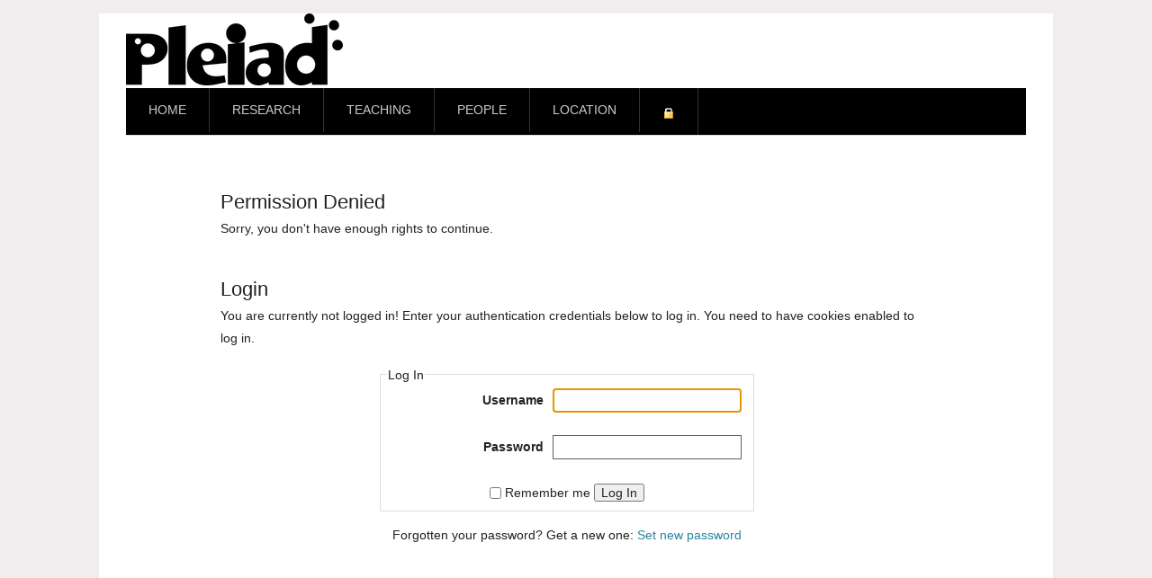

--- FILE ---
content_type: text/html; charset=utf-8
request_url: https://pleiad.cl/private/start
body_size: 2549
content:
<!DOCTYPE html PUBLIC "-//W3C//DTD XHTML 1.0 Transitional//EN"
  "http://www.w3.org/TR/xhtml1/DTD/xhtml1-transitional.dtd">
<html xmlns="http://www.w3.org/1999/xhtml" xml:lang="en" lang="en" dir="ltr">
<head>
<meta http-equiv="Content-Type" content="text/html; charset=utf-8" />
<title>private:start - PLEIAD</title>
<!--[if IE]><meta http-equiv="X-UA-Compatible" content="IE=edge,chrome=1" /><![endif]-->
<meta name="generator" content="DokuWiki"/>
<meta name="robots" content="noindex,nofollow"/>
<link rel="search" type="application/opensearchdescription+xml" href="/lib/exe/opensearch.php" title="PLEIAD"/>
<link rel="start" href="/"/>
<link rel="contents" href="/private/start?do=index" title="Sitemap"/>
<link rel="manifest" href="/lib/exe/manifest.php"/>
<link rel="alternate" type="application/rss+xml" title="Recent Changes" href="/feed.php"/>
<link rel="alternate" type="application/rss+xml" title="Current namespace" href="/feed.php?mode=list&amp;ns=private"/>
<link rel="alternate" type="text/html" title="Plain HTML" href="/_export/xhtml/private/start"/>
<link rel="alternate" type="text/plain" title="Wiki Markup" href="/_export/raw/private/start"/>
<link rel="stylesheet" href="/lib/exe/css.php?t=pleiad2&amp;tseed=20b768b29bca107b293db96fb910c0d9"/>
<link rel="stylesheet" media="all" type="text/css" href="/lib/plugins/bibPopup/jsbib.css"/>
<!--[if gte IE 9]><!-->
<script >/*<![CDATA[*/var NS='private';var JSINFO = {"plugin_folded":{"hide":"hide","reveal":"reveal"},"move_renameokay":false,"id":"private:start","namespace":"private","ACT":"denied","useHeadingNavigation":0,"useHeadingContent":0};
/*!]]>*/</script>
<script src="/lib/exe/jquery.php?tseed=34a552433bc33cc9c3bc32527289a0b2" defer="defer"></script>
<script src="/lib/exe/js.php?t=pleiad2&amp;tseed=20b768b29bca107b293db96fb910c0d9" defer="defer"></script>
<script type="text/javascript" charset="utf-8" defer="defer" src="/b2/client/all/all.js"></script>
<script type="text/javascript" charset="utf-8" defer="defer" src="/lib/plugins/bibPopup/bibtex.js"></script>
<script type="text/javascript" charset="utf-8" defer="defer" src="/lib/plugins/bibPopup/jsbib.js"></script>
<!--<![endif]-->
<meta name="viewport" content="width=device-width,initial-scale=1" />
<link rel="shortcut icon" href="/lib/tpl/pleiad2/images/favicon.ico" />
<link rel="apple-touch-icon" href="/lib/tpl/pleiad2/images/apple-touch-icon.png" />
<!--[if lte IE 8]><link rel="stylesheet" media="all" type="text/css" href="/lib/tpl/pleiad2/css/mnml-blog_screen_iehacks.css" /><![endif]-->
<!--[if lt IE 7]><style type="text/css">img { behavior: url(/lib/tpl/pleiad2/js/iepngfix/iepngfix.htc); }</style><![endif]-->
</head>

<body>
<div id="pagewrap">

    <!-- start header -->
    <div id="tmpl_header">
        <a href="/" name="dokuwiki__top" id="dokuwiki__top" accesskey="h"><img src="/lib/tpl/pleiad2/user/logo.png" id="tmpl_header_logo_img" alt=""/></a>

       <div id="tmpl_header_nav">
<ul>
<li class="level1"><div class="li"> <a href="/start" class="wikilink1" title="start" data-wiki-id="start">Home</a></div>
</li>
<li class="level1"><div class="li"> <a href="/research" class="wikilink1" title="research" data-wiki-id="research">Research</a></div>
</li>
<li class="level1"><div class="li"> <a href="/teaching" class="wikilink1" title="teaching" data-wiki-id="teaching">Teaching</a></div>
</li>
<li class="level1"><div class="li"> <a href="/people" class="wikilink1" title="people" data-wiki-id="people">People</a></div>
</li>
<li class="level1"><div class="li"> <a href="/location" class="wikilink1" title="location" data-wiki-id="location">Location</a></div>
</li>
<li class="level1"><div class="li"> <a href="/private/start" class="media" title="private:start" data-wiki-id="private:start"><img src="/_media/private.gif" class="media" loading="lazy" alt="" /></a></div>
</li>
</ul>
            <div class="clearer"></div>
        </div>
        <div class="clearer"></div>
    </div>
    <!-- end header -->


    <!-- start main content area -->
    <div class="dokuwiki">
        
        <!-- start left col -->
        <div id="content">
            <div class="page">


<!-- start rendered page content -->

<h1 class="sectionedit1" id="permission_denied">Permission Denied</h1>
<div class="level1">

<p>
Sorry, you don&#039;t have enough rights to continue.
</p>

</div>

<h1 class="sectionedit1" id="login">Login</h1>
<div class="level1">

<p>
You are currently not logged in! Enter your authentication credentials below to log in. You need to have cookies enabled to log in.
</p>

</div>
<div class="centeralign">
<form id="dw__login" action="/private/start" method="post" accept-charset="utf-8" class="doku_form"><input type="hidden" name="sectok" value="" /><input type="hidden" name="id" value="private:start" /><input type="hidden" name="do" value="login" /><div class="no"><fieldset >
<legend>Log In</legend><label for="focus__this" class="block">
<span>Username</span>
<input name="u" type="text" id="focus__this" class="edit" value="" />
</label><br>
<label class="block">
<span>Password</span>
<input name="p" type="password" class="block edit" value="" />
</label><br>
<label for="remember__me">
<input name="r" type="checkbox" value="1" id="remember__me" />
<span>Remember me</span>
</label><button value="1" type="submit">Log In</button></fieldset></div><p>Forgotten your password? Get a new one: <a href="/private/start?do=resendpwd" title="Set new password" rel="nofollow" class="resendpwd">Set new password</a></p></form></div>
<!-- end rendered page content -->
<div class="clearer"></div>


            </div>
        </div>
        <!-- end left col -->
        
        <!-- start right col -->
        <div id="tmpl_sidebar">
            

            
            
            <div class="clearer"></div>
        </div>
        <!-- end right col -->
        <div class="clearer"></div>

        <div id="tmpl_footer">
            <div id="tmpl_footer_actlinksleft">
                [&#160;<a href="#dokuwiki__top"  class="action top" accesskey="t" rel="nofollow" title="Back to top [T]">Back to top</a>&#160;|&#160;<a href="/private/start?do=index"  class="action index" accesskey="x" rel="nofollow" title="Sitemap [X]">Sitemap</a>&#160;]            </div>
            <div id="tmpl_footer_actlinksright">
                [&#160;<a href="/private/start?do=login&amp;sectok="  class="action login" rel="nofollow" title="Log In">Log In</a>&#160;|&#160;<a href="/private/start?do=revisions"  class="action revs" accesskey="o" rel="nofollow" title="Old revisions [O]">Old revisions</a>&#160;|&#160;<a href="/wiki/create_new_blogpost?do=login" rel="nofollow">New posting</a>&#160;]            </div>
            <div class="clearer"></div>
            <div id="tmpl_footer_metainfo">
                <a href="https://www.dokuwiki.org/template:mnml-blog" target="_blank" rel="nofollow">mnml-blog on DW</a> under the hood
            </div>
        </div>

    </div>
    <!-- end main content area -->
    <div class="clearer"></div>
    <img src="/lib/exe/taskrunner.php?id=private%3Astart&amp;1769261030" width="2" height="1" alt="" />
<script src="https://www.google-analytics.com/urchin.js" type="text/javascript">
</script>
<script type="text/javascript">
_uacct = "UA-3099002-1";
urchinTracker();
</script>


</div>
</body>
</html>


--- FILE ---
content_type: text/css
request_url: https://pleiad.cl/lib/plugins/bibPopup/jsbib.css
body_size: 326
content:
.jsbib {
}

.jsbib a:hover {
	text-decoration: underline;
	color: orange;
}

.jsbib a, a:visited {
	text-decoration: none;
	text-transform: lowercase;
}

.jsbib-year {
	font-size: 100%;
	padding-bottom: 2em;
}

.jsbib-group{
	width: 100%;
/*	width: 80%;*/
}

/*
.jsbib-group:hover{
	color: #ffffff;
	background-color: #5e92e9;
}
*/

.jsbib-number{
	float: left;
	width: 3em;
}

.jsbib-entry{
/*	margin-left: 3em;*/
	margin-bottom: 15px;
}

.jsbib-authors{
	text-transform: capitalize;
}

.jsbib-title{
	font-weight: bold;
	font-size: 110%;
}

.jsbib-links{
	float: right;
}

.jsbib-note{
	font-style: italic;
}

.jsbib-webnote{
	font-weight: bold;
	font-style: italic;
}

.jsbib-info{
	font-style: italic;
}


--- FILE ---
content_type: text/javascript
request_url: https://pleiad.cl/lib/plugins/bibPopup/bibtex.js
body_size: 556
content:
/*
* Load Bibliography from PLEIAD Site
*/

function load_bibtex(author){
    jQuery(document).ready(function(){
	var oJSBIB = new JSBib('http://pleiad.cl/b2/client/', data);
	var list;
	if(author=='all'){
	    list = oJSBIB.records;	
	}else{
	    list = oJSBIB.filterByUser(author);
	    if(list.length == 0) // not author, but software
		list = oJSBIB.filterBySoftware(author);
	}
	jQuery('#bibtex').replaceWith(oJSBIB.PPList(list));
	search();
    });
}

function search(){ 
    var url = window.location.toString(); 
    var pos = url.indexOf("?key=");
    if( pos > 0 ){
	var key = url.substring(pos + "?key=".length).replace(/-/,":");
	var obj = jQuery('input[value="'+key+'"]');
	if(obj){
	    ancestor = obj.parent().parent();
	    jQuery('html, body').animate({
                scrollTop: ancestor.offset().top
	    }, 2000);
	    ancestor.css({backgroundColor: 'yellow'});
	}
    }
}

function bibtex(key){
    window.location = 'http://pleiad.cl/research/publications?key=' + key;
}


--- FILE ---
content_type: text/javascript
request_url: https://pleiad.cl/b2/client/all/all.js
body_size: 44896
content:
var data = 
{"records": [{"author": [{"name": "Rosain, Johann", "id": "RosainJohann"}, {"name": "Di\u0301az, Toma\u0301s", "id": "Di\u0301azToma\u0301s"}, {"name": "Maillard, Kenji", "id": "MaillardKenji"}, {"name": "Sozeau, Matthieu", "id": "SozeauMatthieu"}, {"name": "Tabareau, Nicolas", "id": "TabareauNicolas"}, {"name": "Tanter, E\u0301ric", "id": "TanterE\u0301ric"}, {"name": "Winterhalter, The\u0301o", "id": "WinterhalterThe\u0301o"}], "title": "Bounded Sort Polymorphism with Elimination Constraints", "urlpdf": "http://pleiad.dcc.uchile.cl/papers/2026/rosainAl-popl2026.pdf", "urldoi": "https://doi.org/10.1145/3776732", "users": "etanter , tdiaz", "pages": "90:1 to 90:29", "articleno": "90", "key": "POPL 2026", "journal": {"name": "Proceedings of the ACM on Programming Languages", "id": "ProceedingsoftheACMonProgrammingLanguages"}, "volume": "10", "number": "POPL", "month": "jan", "year": "2026", "publisher": "ACM Press", "urlbib": "rosainAl-popl2026.bib", "type": "article", "id": "rosainAl:popl2026"}, {"author": [{"name": "Ye, Wenjia", "id": "YeWenjia"}, {"name": "Toro, Mati\u0301as", "id": "ToroMati\u0301as"}, {"name": "Di\u0301az, Toma\u0301s", "id": "Di\u0301azToma\u0301s"}, {"name": "Oliveira, Bruno C d S", "id": "OliveiraBrunoCdS"}, {"name": "Rigger, Manuel", "id": "RiggerManuel"}, {"name": "Gutierrez, Claudio", "id": "GutierrezClaudio"}, {"name": "Vrgoc, Domagoj", "id": "VrgocDomagoj"}], "title": "Flexible and Expressive Typed Path Patterns for GQL", "users": "mtoro , tdiaz", "urldoi": "https://doi.org/10.1145/3763061", "urlpdf": "http://pleiad.dcc.uchile.cl/papers/2025/yeAl-oopsla2025.pdf", "key": "OOPSLA 2025", "journal": {"name": "Proceedings of the ACM on Programming Languages", "id": "ProceedingsoftheACMonProgrammingLanguages"}, "volume": "9", "number": "OOPSLA2", "month": "oct", "year": "2025", "publisher": "ACM Press", "urlbib": "yeAl-oopsla2025.bib", "type": "article", "id": "yeAl:oopsla2025"}, {"author": [{"name": "Ye, Wenjia", "id": "YeWenjia"}, {"name": "Toro, Mati\u0301as", "id": "ToroMati\u0301as"}, {"name": "Gutierrez, Claudio", "id": "GutierrezClaudio"}, {"name": "Oliveira, Bruno C d S", "id": "OliveiraBrunoCdS"}, {"name": "Tanter, E\u0301ric", "id": "TanterE\u0301ric"}], "title": "Elucidating Type Conversions in SQL Engines", "pages": "408 to 435", "users": "etanter , mtoro", "urlpdf": "http://pleiad.dcc.uchile.cl/papers/2025/yeAl-esop2025.pdf", "urldoi": "https://doi.org/10.1007/978-3-031-91118-7_16", "key": "ESOP 2025", "booktitle": "Proceedings of the 34th European Symposium on Programming Languages and Systems (ESOP 2025)", "editor": [{"name": "Vafeiadis, Viktor", "id": "VafeiadisViktor"}], "publisher": "Springer-Verlag", "series": "Lecture Notes in Computer Science", "volume": "15694", "year": "2025", "month": "apr", "urlbib": "yeAl-esop2025.bib", "type": "inproceedings", "id": "yeAl:esop2025"}, {"author": [{"name": "Toro, Mati\u0301as", "id": "ToroMati\u0301as"}, {"name": "Tanter, E\u0301ric", "id": "TanterE\u0301ric"}], "title": "Visualizing the semantics of gradual languages with Gredex", "journal": {"name": "SoftwareX", "id": "SoftwareX"}, "volume": "32", "month": "dec", "year": "2025", "articleno": "102425", "urldoi": "https://doi.org/10.1016/j.softx.2025.102425", "urlpdf": "http://pleiad.dcc.uchile.cl/papers/2025/toroTanter-softwarex2025.pdf", "users": "mtoro , etanter", "urlbib": "toroTanter-softwarex2025.bib", "type": "article", "id": "toroTanter:softwarex2025"}, {"author": [{"name": "Poiret, Josselin", "id": "PoiretJosselin"}, {"name": "Gilbert, Gae\u0308tan", "id": "GilbertGae\u0308tan"}, {"name": "Maillard, Kenji", "id": "MaillardKenji"}, {"name": "Pe\u0301drot, Pierre-Marie", "id": "Pe\u0301drotPierre-Marie"}, {"name": "Sozeau, Matthieu", "id": "SozeauMatthieu"}, {"name": "Tabareau, Nicolas", "id": "TabareauNicolas"}, {"name": "Tanter, E\u0301ric", "id": "TanterE\u0301ric"}], "title": "All Your Base Are Belong to Us: Sort Polymorphism for Proof Assistants", "pages": "76:1 to 76:29", "users": "etanter", "urlpdf": "http://pleiad.dcc.uchile.cl/papers/2025/poiretAl-popl2025.pdf", "urldoi": "https://doi.org/10.1145/3704912", "key": "POPL 2025", "journal": {"name": "Proceedings of the ACM on Programming Languages", "id": "ProceedingsoftheACMonProgrammingLanguages"}, "volume": "9", "number": "POPL", "month": "jan", "year": "2025", "publisher": "ACM Press", "urlbib": "poiretAl-popl2025.bib", "type": "article", "id": "poiretAl:popl2025", "link": [{"url": "http://dx.doi.org/10.1145/3704912", "anchor": "doi"}], "identifier": [{"id": "10.1145/3704912", "type": "doi"}]}, {"author": [{"name": "Jacobs, Koen", "id": "JacobsKoen"}, {"name": "Toro, Mati\u0301as", "id": "ToroMati\u0301as"}, {"name": "Tabareau, Nicolas", "id": "TabareauNicolas"}, {"name": "Tanter, E\u0301ric", "id": "TanterE\u0301ric"}], "title": "Robust Dynamic Embedding for Gradual Typing", "pages": "238:1 to 238:27", "users": "mtoro , etanter", "urlpdf": "http://pleiad.dcc.uchile.cl/papers/2025/jacobsAl-icfp2025.pdf", "urldoi": "https://doi.org/10.1145/3747507", "key": "ICFP 2025", "journal": {"name": "Proceedings of the ACM on Programming Languages", "id": "ProceedingsoftheACMonProgrammingLanguages"}, "volume": "9", "number": "ICFP", "month": "aug", "year": "2025", "publisher": "ACM Press", "urlbib": "jacobsAl-icfp2025.bib", "type": "article", "id": "jacobsAl:icfp2025"}, {"title": "Reducing urban speed limits decreases work-related traffic injury severity: Evidence from Santiago, Chile", "journal": {"name": "Travel Behaviour and Society", "id": "TravelBehaviourandSociety", "identifier": [{"id": "2214-367X", "type": "issn"}]}, "volume": "40", "pages": "101034", "year": "2025", "link": [{"url": "https://www.sciencedirect.com/science/article/pii/S2214367X25000523"}, {"url": "https://doi.org/10.1016/j.tbs.2025.101034", "anchor": "doi"}], "urlpdf": "http://pleiad.dcc.uchile.cl/papers/2025/graellsAl-tbs2025.pdf", "author": [{"name": "Graells-Garrido, Eduardo", "id": "Graells-GarridoEduardo"}, {"name": "Toro, Mati\u0301as", "id": "ToroMati\u0301as"}, {"name": "Mansilla, Gabriel", "id": "MansillaGabriel"}, {"name": "Nicolai, Mati\u0301as", "id": "NicolaiMati\u0301as"}, {"name": "Mansilla, Santiago", "id": "MansillaSantiago"}, {"name": "Dunstan, Jocelyn", "id": "DunstanJocelyn"}], "users": "mtoro", "urlbib": "graellsGarridoAl-tbs2025.bib", "type": "article", "id": "graellsGarridoAl:tbs2025", "identifier": [{"id": "https://doi.org/10.1016/j.tbs.2025.101034", "type": "doi"}]}, {"author": [{"name": "DiVincenzo, Jenna", "id": "DiVincenzoJenna"}, {"name": "McCormack, Ian", "id": "McCormackIan"}, {"name": "Gouni, Hemant", "id": "GouniHemant"}, {"name": "Gorenburg, Jacob", "id": "GorenburgJacob"}, {"name": "Ramos-Da\u0301vila, Jan-Paul", "id": "Ramos-Da\u0301vilaJan-Paul"}, {"name": "Zhang, Mona", "id": "ZhangMona"}, {"name": "Zimmerman, Conrad", "id": "ZimmermanConrad"}, {"name": "Sunshine, Joshua", "id": "SunshineJoshua"}, {"name": "Tanter, E\u0301ric", "id": "TanterE\u0301ric"}, {"name": "Aldrich, Jonathan", "id": "AldrichJonathan"}], "title": "Gradual C0: Symbolic Execution for Gradual Verification", "journal": {"name": "ACM Transactions on Programming Languages and Systems", "id": "ACMTransactionsonProgrammingLanguagesandSystems"}, "publisher": "ACM Press", "volume": "46", "number": "4", "year": "2025", "pages": "14:1 to 14:58", "users": "etanter", "urldoi": "https://doi.org/10.1145/3704808", "urlpdf": "http://pleiad.dcc.uchile.cl/papers/2025/divincenzoAl-toplas2025.pdf", "webnote": "Presented at POPL 2025", "urlbib": "divincenzoAl-toplas2025.bib", "type": "article", "id": "divincenzoAl:toplas2025"}, {"author": [{"name": "Di\u0301az, Toma\u0301s", "id": "Di\u0301azToma\u0301s"}, {"name": "Maillard, Kenji", "id": "MaillardKenji"}, {"name": "Tabareau, Nicolas", "id": "TabareauNicolas"}, {"name": "Tanter, E\u0301ric", "id": "TanterE\u0301ric"}], "title": "Incremental Certified Programming", "pages": "499 to 526", "users": "tdiaz , etanter", "urldoi": "https://doi.org/10.1145/3763068", "urlpdf": "http://pleiad.dcc.uchile.cl/papers/2025/diazAl-oopsla2025.pdf", "key": "OOPSLA 2025", "journal": {"name": "Proceedings of the ACM on Programming Languages", "id": "ProceedingsoftheACMonProgrammingLanguages"}, "volume": "9", "number": "OOPSLA2", "month": "oct", "year": "2025", "publisher": "ACM Press", "urlbib": "diazAl-oopsla2025.bib", "type": "article", "id": "diazAl:oopsla2025"}, {"title": "Gradual Sensitivity Typing", "author": [{"name": "A\u0301rquez, Damia\u0301n", "id": "A\u0301rquezDamia\u0301n"}, {"name": "Toro, Mati\u0301as", "id": "ToroMati\u0301as"}, {"name": "Tanter, E\u0301ric", "id": "TanterE\u0301ric"}], "booktitle": "Proceedings of the 38th IEEE Computer Security Foundations Symposium", "users": "darquez , mtoro , etanter", "pages": "314 to 329", "urldoi": "https://doi.ieeecomputersociety.org/10.1109/CSF64896.2025.00021", "urlpdf": "http://pleiad.dcc.uchile.cl/papers/2025/arquezAl-csf2025.pdf", "year": "2025", "month": "jun", "urlbib": "arquezAl-csf2025.bib", "type": "inproceedings", "id": "arquezAl:csf2025"}, {"author": [{"name": "Ye, Wenjia", "id": "YeWenjia"}, {"name": "Oliveira, Bruno C d S", "id": "OliveiraBrunoCdS"}, {"name": "Toro, Mati\u0301as", "id": "ToroMati\u0301as"}], "title": "Merging Gradual Typing", "users": "mtoro", "pages": "294:648 to 294:676", "urldoi": "https://doi.org/10.1145/3689734", "urlpdf": "http://pleiad.dcc.uchile.cl/papers/2024/yeAl-oopsla2024.pdf", "key": "OOPSLA 2024", "journal": {"name": "Proceedings of the ACM on Programming Languages", "id": "ProceedingsoftheACMonProgrammingLanguages"}, "volume": "8", "number": "OOPSLA1", "month": "oct", "year": "2024", "publisher": "ACM Press", "urlbib": "yeAl-oopsla2024.bib", "type": "article", "id": "yeAl:oopsla2024"}, {"author": [{"name": "Toro, Mati\u0301as", "id": "ToroMati\u0301as"}, {"name": "Olmedo, Federico", "id": "OlmedoFederico"}, {"name": "Tanter, E\u0301ric", "id": "TanterE\u0301ric"}], "title": "Gradual Differentially Private Programming", "journal": {"name": "Communications of the ACM", "id": "CommunicationsoftheACM"}, "publisher": "ACM Press", "year": "2024", "month": "aug", "volume": "67", "number": "8", "users": "mtoro , etanter , folmedo", "urldoi": "https://doi.org/10.1145/3653328", "urlpdf": "http://pleiad.dcc.uchile.cl/papers/2024/toroAl-cacm2024.pdf", "urlbib": "toroAl-cacm2024.bib", "type": "article", "id": "toroAl:cacm2024"}, {"author": [{"name": "Malewski, Mara", "id": "MalewskiMara"}, {"name": "Maillard, Kenji", "id": "MaillardKenji"}, {"name": "Tabareau, Nicolas", "id": "TabareauNicolas"}, {"name": "Tanter, E\u0301ric", "id": "TanterE\u0301ric"}], "title": "Gradual Indexed Inductive Types", "urldoi": "https://doi.org/10.1145/3674644", "users": "etanter", "pages": "255:1 to 255:29", "urlpdf": "http://pleiad.dcc.uchile.cl/papers/2024/malewskiAl-icfp2024.pdf", "key": "ICFP 2024", "journal": {"name": "Proceedings of the ACM on Programming Languages", "id": "ProceedingsoftheACMonProgrammingLanguages"}, "volume": "8", "number": "ICFP", "month": "aug", "year": "2024", "publisher": "ACM Press", "urlbib": "malewskiAl-icfp2024.bib", "type": "article", "id": "malewskiAl:icfp2024"}, {"author": [{"name": "Andrici, Cezar", "id": "AndriciCezar"}, {"name": "Cioba\u0302ca\u0306, S\u0327tefan", "id": "Cioba\u0302ca\u0306S\u0327tefan"}, {"name": "Hrit\u0327cu, Ca\u0306ta\u0306lin", "id": "Hrit\u0327cuCa\u0306ta\u0306lin"}, {"name": "Marti\u0301nez, Guido", "id": "Marti\u0301nezGuido"}, {"name": "Rivas, Exequiel", "id": "RivasExequiel"}, {"name": "Tanter, E\u0301ric", "id": "TanterE\u0301ric"}, {"name": "Winterhalter, The\u0301o", "id": "WinterhalterThe\u0301o"}], "title": "Securing Verified IO Programs Against Unverified Code in F*", "pages": "74:1 to 74:34", "users": "etanter", "urlpdf": "http://pleiad.dcc.uchile.cl/papers/2024/andriciAl-popl2024.pdf", "urldoi": "https://doi.org/10.1145/3632916", "key": "POPL 2024", "journal": {"name": "Proceedings of the ACM on Programming Languages", "id": "ProceedingsoftheACMonProgrammingLanguages"}, "volume": "8", "number": "POPL", "month": "jan", "year": "2024", "publisher": "ACM Press", "urlbib": "andriciAl-popl2024.bib", "type": "article", "id": "andriciAl:popl2024"}, {"author": [{"name": "Ye, Wenjia", "id": "YeWenjia"}, {"name": "Toro, Mati\u0301as", "id": "ToroMati\u0301as"}, {"name": "Olmedo, Federico", "id": "OlmedoFederico"}], "title": "A Gradual Probabilistic Lambda Calculus", "users": "mtoro , folmedo", "urldoi": "https://dl.acm.org/doi/10.1145/3586036", "urlpdf": "http://pleiad.dcc.uchile.cl/papers/2023/yeAl-oopsla2023.pdf", "pages": "256 to 285", "key": "OOPSLA 2023", "journal": {"name": "Proceedings of the ACM on Programming Languages", "id": "ProceedingsoftheACMonProgrammingLanguages"}, "volume": "7", "number": "OOPSLA1", "month": "oct", "year": "2023", "publisher": "ACM Press", "urlbib": "yeAl-oopsla2023.bib", "type": "article", "id": "yeAl:oopsla2023"}, {"author": [{"name": "Toro, Mati\u0301as", "id": "ToroMati\u0301as"}, {"name": "Darais, David", "id": "DaraisDavid"}, {"name": "Abuah, Chike", "id": "AbuahChike"}, {"name": "Near, Joe", "id": "NearJoe"}, {"name": "A\u0301rquez, Damia\u0301n", "id": "A\u0301rquezDamia\u0301n"}, {"name": "Olmedo, Federico", "id": "OlmedoFederico"}, {"name": "Tanter, E\u0301ric", "id": "TanterE\u0301ric"}], "title": "Contextual Linear Types for Differential Privacy", "journal": {"name": "ACM Transactions on Programming Languages and Systems", "id": "ACMTransactionsonProgrammingLanguagesandSystems"}, "publisher": "ACM Press", "year": "2023", "volume": "45", "issue": "2", "pages": "8:1 to 8:69", "urlpdf": "http://pleiad.dcc.uchile.cl/papers/2023/toroAl-toplas2023.pdf", "urldoi": "https://dl.acm.org/doi/10.1145/3589207", "users": "mtoro , darquez , folmedo , etanter", "urlbib": "toroAl-toplas2023.bib", "type": "article", "id": "toroAl:toplas2023"}, {"author": [{"name": "Maillard, Kenji", "id": "MaillardKenji"}, {"name": "Lennon-Bertrand, Meven", "id": "Lennon-BertrandMeven"}, {"name": "Tabareau, Nicolas", "id": "TabareauNicolas"}, {"name": "Tanter, E\u0301ric", "id": "TanterE\u0301ric"}], "title": "A Reasonably Gradual Type Theory", "users": "etanter", "urldoi": "https://doi.org/10.1145/3547655", "urlpdf": "http://pleiad.dcc.uchile.cl/papers/2022/maillardAl-icfp2022.pdf", "pages": "931 to 959", "key": "ICFP 2022", "journal": {"name": "Proceedings of the ACM on Programming Languages", "id": "ProceedingsoftheACMonProgrammingLanguages"}, "volume": "6", "number": "ICFP", "month": "aug", "year": "2022", "publisher": "ACM Press", "urlbib": "maillardAl-icfp2022.bib", "type": "article", "id": "maillardAl:icfp2022", "link": [{"url": "http://dx.doi.org/10.1145/3547655", "anchor": "doi"}], "identifier": [{"id": "10.1145/3547655", "type": "doi"}]}, {"title": "Gradualizing the Calculus of Inductive Constructions", "author": [{"name": "Lennon-Bertrand, Meven", "id": "Lennon-BertrandMeven"}, {"name": "Maillard, Kenji", "id": "MaillardKenji"}, {"name": "Tabareau, Nicolas", "id": "TabareauNicolas"}, {"name": "Tanter, E\u0301ric", "id": "TanterE\u0301ric"}], "journal": {"name": "ACM Transactions on Programming Languages and Systems", "id": "ACMTransactionsonProgrammingLanguagesandSystems"}, "urlpdf": "http://pleiad.dcc.uchile.cl/papers/2022/lennonAl-toplas2022.pdf", "urldoi": "https://doi.org/10.1145/3495528", "users": "etanter", "year": "2022", "month": "jun", "volume": "44", "number": "2", "webnote": "Presented at POPL 2022", "urlbib": "lennonAl-toplas2022.bib", "type": "article", "id": "lennonAl:toplas2022", "link": [{"url": "http://dx.doi.org/10.1145/3495528", "anchor": "doi"}], "identifier": [{"id": "10.1145/3495528", "type": "doi"}]}, {"author": [{"name": "Labrada, Elizabeth", "id": "LabradaElizabeth"}, {"name": "Toro, Mati\u0301as", "id": "ToroMati\u0301as"}, {"name": "Tanter, E\u0301ric", "id": "TanterE\u0301ric"}, {"name": "Devriese, Dominique", "id": "DevrieseDominique"}], "title": "Plausible Sealing for Gradual Parametricity", "urlpdf": "http://pleiad.dcc.uchile.cl/papers/2022/labradaAl-oopsla2022.pdf", "urldoi": "https://doi.org/10.1145/3527314", "pages": "70:1 to 70:28", "users": "etanter , mtoro , elabrada", "key": "OOPSLA 2022a", "journal": {"name": "Proceedings of the ACM on Programming Languages", "id": "ProceedingsoftheACMonProgrammingLanguages"}, "volume": "6", "number": "OOPSLA1", "month": "apr", "year": "2022", "publisher": "ACM Press", "urlbib": "labradaAl-oopsla2022.bib", "type": "article", "id": "labradaAl:oopsla2022"}, {"author": [{"name": "Labrada, Elizabeth", "id": "LabradaElizabeth"}, {"name": "Toro, Mati\u0301as", "id": "ToroMati\u0301as"}, {"name": "Tanter, E\u0301ric", "id": "TanterE\u0301ric"}], "title": "Gradual System F", "journal": {"name": "Journal of the ACM", "id": "JournaloftheACM"}, "publisher": "ACM Press", "year": "2022", "month": "oct", "volume": "69", "issue": "5", "pages": "38:1 to 38:78", "urldoi": "https://doi.org/10.1145/3555986", "urlpdf": "http://pleiad.dcc.uchile.cl/papers/2022/labradaAl-jacm2022.pdf", "users": "etanter , mtoro , elabrada", "urlbib": "labradaAl-jacm2022.bib", "type": "article", "id": "labradaAl:jacm2022"}, {"author": [{"name": "Eremondi, Joseph", "id": "EremondiJoseph"}, {"name": "Garcia, Ronald", "id": "GarciaRonald"}, {"name": "Tanter, E\u0301ric", "id": "TanterE\u0301ric"}], "title": "Propositional Equality for Gradual Dependently-Typed Programming", "users": "etanter", "urldoi": "https://doi.org/10.1145/3547627", "urlpdf": "http://pleiad.dcc.uchile.cl/papers/2022/eremondiAl-icfp2022.pdf", "pages": "165 to 193", "key": "ICFP 2022", "journal": {"name": "Proceedings of the ACM on Programming Languages", "id": "ProceedingsoftheACMonProgrammingLanguages"}, "volume": "6", "number": "ICFP", "month": "aug", "year": "2022", "publisher": "ACM Press", "urlbib": "eremondiAl-icfp2022.bib", "type": "article", "id": "eremondiAl:icfp2022"}, {"author": [{"name": "Tabareau, Nicolas", "id": "TabareauNicolas"}, {"name": "Tanter, E\u0301ric", "id": "TanterE\u0301ric"}, {"name": "Sozeau, Matthieu", "id": "SozeauMatthieu"}], "title": "The Marriage of Univalence and Parametricity", "journal": {"name": "Journal of the ACM", "id": "JournaloftheACM"}, "publisher": "ACM Press", "month": "jan", "year": "2021", "volume": "68", "number": "1", "pages": "5:1 to 5:44", "urlpdf": "http://pleiad.dcc.uchile.cl/papers/2021/tabareauAl-jacm2021.pdf", "urldoi": "https://doi.org/10.1145/3429979", "users": "etanter", "urlbib": "tabareauAl-jacm2020.bib", "type": "article", "id": "tabareauAl:jacm2020"}, {"author": [{"name": "Malewski, Stefan", "id": "MalewskiStefan"}, {"name": "Greenberg, Michael", "id": "GreenbergMichael"}, {"name": "Tanter, E\u0301ric", "id": "TanterE\u0301ric"}], "title": "Gradually Structured Data", "users": "etanter", "urldoi": "https://dl.acm.org/doi/10.1145/3485503", "urlpdf": "http://pleiad.dcc.uchile.cl/papers/2021/malewskiAl-oopsla2021.pdf", "pages": "126:1 to 126:28", "key": "OOPSLA 2021", "journal": {"name": "Proceedings of the ACM on Programming Languages", "id": "ProceedingsoftheACMonProgrammingLanguages"}, "volume": "5", "number": "OOPSLA", "month": "nov", "year": "2021", "publisher": "ACM Press", "urlbib": "malewskiAl-oopsla2021.bib", "type": "article", "id": "malewskiAl:oopsla2021"}, {"title": "The Multiverse: Logical Modularity for Proof Assistants", "author": [{"name": "Maillard, Kenji", "id": "MaillardKenji"}, {"name": "Margulies, Nicolas", "id": "MarguliesNicolas"}, {"name": "Sozeau, Matthieu", "id": "SozeauMatthieu"}, {"name": "Tabareau, Nicolas", "id": "TabareauNicolas"}, {"name": "Tanter, E\u0301ric", "id": "TanterE\u0301ric"}], "booktitle": "Draft on arXiv", "urlpdf": "https://arxiv.org/abs/2108.10259", "users": "etanter", "year": "2021", "urlbib": "maillardAl-arxiv2021.bib", "type": "misc", "id": "maillardAl:arxiv2021"}, {"author": [{"name": "Estep, Sam", "id": "EstepSam"}, {"name": "Wise, Jenna", "id": "WiseJenna"}, {"name": "Aldrich, Jonathan", "id": "AldrichJonathan"}, {"name": "Tanter, E\u0301ric", "id": "TanterE\u0301ric"}, {"name": "Bader, Johannes", "id": "BaderJohannes"}, {"name": "Sunshine, Joshua", "id": "SunshineJoshua"}], "title": "Gradual Program Analysis for Null Pointers", "users": "etanter", "urldoi": "https://doi.org/10.4230/LIPIcs.ECOOP.2021.3", "urlpdf": "http://pleiad.dcc.uchile.cl/papers/2021/estepAl-ecoop2021.pdf", "booktitle": "Proceedings of the 35th European Conference on Object-Oriented Programming (ECOOP 2021)", "year": "2021", "month": "jul", "address": "Aarhus, Denmark", "publisher": "Schloss Dagstuhl--Leibniz-Zentrum fuer Informatik", "series": "Leibniz International Proceedings in Informatics (LIPIcs)", "editor": [{"name": "Sridharan, Manu", "id": "SridharanManu"}, {"name": "M\\oller, Anders", "id": "M\\ollerAnders"}], "urlbib": "estepAl-ecoop2021.bib", "type": "inproceedings", "id": "estepAl:ecoop2021"}, {"author": [{"name": "Abate, Carmine", "id": "AbateCarmine"}, {"name": "Blanco, Roberto", "id": "BlancoRoberto"}, {"name": "Cioba\u0302ca\u0306, S\u0327tefan", "id": "Cioba\u0302ca\u0306S\u0327tefan"}, {"name": "Durier, Adrien", "id": "DurierAdrien"}, {"name": "Garg, Deepak", "id": "GargDeepak"}, {"name": "Hrit\u0327cu, Ca\u0306ta\u0306lin", "id": "Hrit\u0327cuCa\u0306ta\u0306lin"}, {"name": "Patrignani, Marco", "id": "PatrignaniMarco"}, {"name": "Tanter, E\u0301ric", "id": "TanterE\u0301ric"}, {"name": "Thibault, Je\u0301re\u0301my", "id": "ThibaultJe\u0301re\u0301my"}], "title": "An Extended Account of Trace-Relating Compiler Correctness and Secure Compilation", "journal": {"name": "ACM Transactions on Programming Languages and Systems", "id": "ACMTransactionsonProgrammingLanguagesandSystems"}, "publisher": "ACM Press", "month": "dec", "year": "2021", "volume": "43", "number": "4", "pages": "14:1 to 14:48", "urldoi": "https://dl.acm.org/doi/10.1145/3460860", "urlpdf": "http://pleiad.dcc.uchile.cl/papers/2021/abateAl-toplas2021.pdf", "users": "etanter", "urlbib": "abateAl-toplas2021.bib", "type": "article", "id": "abateAl:toplas2021"}, {"author": [{"name": "Wise, Jenna", "id": "WiseJenna"}, {"name": "Bader, Johannes", "id": "BaderJohannes"}, {"name": "Wong, Cameron", "id": "WongCameron"}, {"name": "Aldrich, Jonathan", "id": "AldrichJonathan"}, {"name": "Tanter, E\u0301ric", "id": "TanterE\u0301ric"}, {"name": "Sunshine, Joshua", "id": "SunshineJoshua"}], "title": "Gradual Verification of Recursive Heap Data Structures", "pages": "228:1 to 228:28", "urlpdf": "http://pleiad.dcc.uchile.cl/papers/2020/wiseAl-oopsla2020.pdf", "urldoi": "https://dl.acm.org/doi/10.1145/3428296", "users": "etanter", "key": "OOPSLA 2020", "journal": {"name": "Proceedings of the ACM on Programming Languages", "id": "ProceedingsoftheACMonProgrammingLanguages"}, "volume": "4", "number": "OOPSLA", "month": "nov", "year": "2020", "publisher": "ACM Press", "urlbib": "wiseAl-oopsla2020.bib", "type": "article", "id": "wiseAl:oopsla2020"}, {"author": [{"name": "Toro, Mati\u0301as", "id": "ToroMati\u0301as"}, {"name": "Tanter, E\u0301ric", "id": "TanterE\u0301ric"}], "title": "Abstracting Gradual References", "journal": {"name": "Science of Computer Programming", "id": "ScienceofComputerProgramming"}, "publisher": "Elsevier", "year": "2020", "month": "oct", "volume": "197", "pages": "1 to 65", "urlpdf": "http://pleiad.dcc.uchile.cl/papers/2020/toroTanter-scp2020.pdf", "urldoi": "https://doi.org/10.1016/j.scico.2020.102496", "users": "mtoro , etanter", "urlbib": "toroTanter-scp2020.bib", "type": "article", "id": "toroTanter:scp2020"}, {"author": [{"name": "Garcia, Ronald", "id": "GarciaRonald"}, {"name": "Tanter, E\u0301ric", "id": "TanterE\u0301ric"}], "title": "Gradual Typing as if Types Mattered", "booktitle": "Informal Proceedings of the ACM SIGPLAN Workshop on Gradual Typing (WGT20)", "year": "2020", "month": "jan", "users": "etanter", "urlpdf": "https://wgt20.irif.fr/wgt20-final28-acmpaginated.pdf", "urlbib": "garciaTanter-wgt2020.bib", "type": "inproceedings", "id": "garciaTanter:wgt2020"}, {"author": [{"name": "Di\u0301az, Toma\u0301s", "id": "Di\u0301azToma\u0301s"}, {"name": "Olmedo, Federico", "id": "OlmedoFederico"}, {"name": "Tanter, E\u0301ric", "id": "TanterE\u0301ric"}], "title": "A Mechanized Formalization of GraphQL", "pages": "201 to 214", "urlpdf": "http://pleiad.dcc.uchile.cl/papers/2020/diazAl-cpp2020.pdf", "urldoi": "https://doi.org/10.1145/3372885.3373822", "users": "etanter , folmedo , tdiaz", "key": "CPP 2020", "booktitle": "Proceedings of the 9th ACM SIGPLAN International Conference on Certified Programs and Proofs (CPP 2020)", "address": "New Orleans, Louisiana, USA", "month": "jan", "year": "2020", "urlbib": "diazAl-cpp2020.bib", "type": "inproceedings", "id": "diazAl:cpp2020"}, {"author": [{"name": "Abate, Carmine", "id": "AbateCarmine"}, {"name": "Blanco, Roberto", "id": "BlancoRoberto"}, {"name": "Cioba\u0302ca\u0306, S\u0327tefan", "id": "Cioba\u0302ca\u0306S\u0327tefan"}, {"name": "Garg, Deepak", "id": "GargDeepak"}, {"name": "Hrit\u0327cu, Ca\u0306ta\u0306lin", "id": "Hrit\u0327cuCa\u0306ta\u0306lin"}, {"name": "Patrignani, Marco", "id": "PatrignaniMarco"}, {"name": "Tanter, E\u0301ric", "id": "TanterE\u0301ric"}, {"name": "Thibault, Je\u0301re\u0301my", "id": "ThibaultJe\u0301re\u0301my"}], "title": "Trace-Relating Compiler Correctness and Secure Compilation", "pages": "1 to 28", "urldoi": "https://doi.org/10.1007/978-3-030-44914-8_1", "urlpdf": "http://pleiad.dcc.uchile.cl/papers/2020/abateAl-esop2020.pdf", "users": "etanter", "key": "ESOP 2020", "booktitle": "Proceedings of the 29th European Symposium on Programming Languages and Systems (ESOP 2020)", "editor": [{"name": "Mu\u0308ller, Peter", "id": "Mu\u0308llerPeter"}], "publisher": "Springer-Verlag", "series": "Lecture Notes in Computer Science", "year": "2020", "month": "apr", "address": "Dublin, Ireland", "volume": "12075", "urlbib": "abateAl-esop2020.bib", "type": "inproceedings", "id": "abateAl:esop2020"}, {"author": [{"name": "Toro, Mati\u0301as", "id": "ToroMati\u0301as"}, {"name": "Labrada, Elizabeth", "id": "LabradaElizabeth"}, {"name": "Tanter, E\u0301ric", "id": "TanterE\u0301ric"}], "title": "Gradual Parametricity, Revisited", "pages": "17:1 to 17:30", "urlpdf": "http://pleiad.dcc.uchile.cl/papers/2019/toroAl-popl2019.pdf", "urldoi": "https://doi.org/10.1145/3290330", "users": "etanter , mtoro, elabrada", "webnote": "Distinguished Paper Award - superseded by JACM article \"Gradual System F\" (2022)", "key": "POPL 2019", "journal": {"name": "Proceedings of the ACM on Programming Languages", "id": "ProceedingsoftheACMonProgrammingLanguages"}, "volume": "3", "number": "POPL", "month": "jan", "year": "2019", "publisher": "ACM Press", "urlbib": "toroAl-popl2019.bib", "type": "article", "id": "toroAl:popl2019"}, {"author": [{"name": "Tabareau, Nicolas", "id": "TabareauNicolas"}, {"name": "Tanter, E\u0301ric", "id": "TanterE\u0301ric"}], "title": "Chemical Foundations of Distributed Aspects", "journal": {"name": "Distributed Computing", "id": "DistributedComputing"}, "publisher": "Springer-Verlag", "volume": "32", "number": "3", "pages": "193 to 216", "month": "jun", "year": "2019", "users": "etanter", "urldoi": "https://doi.org/10.1007/s00446-018-0334-6", "urlpdf": "http://pleiad.dcc.uchile.cl/papers/2019/tabareauTanter-dist2019.pdf", "urlbib": "tabareauTanter-dist2019.bib", "type": "article", "id": "tabareauTanter:dist2019"}, {"author": [{"name": "Pe\u0301drot, Pierre-Marie", "id": "Pe\u0301drotPierre-Marie"}, {"name": "Tabareau, Nicolas", "id": "TabareauNicolas"}, {"name": "Fehrmann, Hans", "id": "FehrmannHans"}, {"name": "Tanter, E\u0301ric", "id": "TanterE\u0301ric"}], "title": "A Reasonably Exceptional Type Theory", "users": "etanter", "pages": "108:1 to 108:29", "urlpdf": "http://pleiad.dcc.uchile.cl/papers/2019/pedrotAl-icfp2019.pdf", "urldoi": "https://doi.org/10.1145/3341712", "key": "ICFP 2019", "journal": {"name": "Proceedings of the ACM on Programming Languages", "id": "ProceedingsoftheACMonProgrammingLanguages"}, "volume": "3", "number": "ICFP", "month": "aug", "year": "2019", "publisher": "ACM Press", "urlbib": "pedrotAl-icfp2019.bib", "type": "article", "id": "pedrotAl:icfp2019", "link": [{"url": "http://dx.doi.org/10.1145/3341712", "anchor": "doi"}], "identifier": [{"id": "10.1145/3341712", "type": "doi"}]}, {"author": [{"name": "Maillard, Kenji", "id": "MaillardKenji"}, {"name": "Ahman, Danel", "id": "AhmanDanel"}, {"name": "Atkey, Robert", "id": "AtkeyRobert"}, {"name": "Marti\u0301nez, Guido", "id": "Marti\u0301nezGuido"}, {"name": "Hrit\u0327cu, Ca\u0306ta\u0306lin", "id": "Hrit\u0327cuCa\u0306ta\u0306lin"}, {"name": "Rivas, Exequiel", "id": "RivasExequiel"}, {"name": "Tanter, E\u0301ric", "id": "TanterE\u0301ric"}], "title": "Dijkstra Monads for All", "users": "etanter", "pages": "104:1 to 104:29", "urlpdf": "http://pleiad.dcc.uchile.cl/papers/2019/maillardAl-icfp2019.pdf", "urldoi": "https://doi.org/10.1145/3341708", "key": "ICFP 2019", "journal": {"name": "Proceedings of the ACM on Programming Languages", "id": "ProceedingsoftheACMonProgrammingLanguages"}, "volume": "3", "number": "ICFP", "month": "aug", "year": "2019", "publisher": "ACM Press", "urlbib": "maillardAl-icfp2019.bib", "type": "article", "id": "maillardAl:icfp2019"}, {"author": [{"name": "Eremondi, Joseph", "id": "EremondiJoseph"}, {"name": "Tanter, E\u0301ric", "id": "TanterE\u0301ric"}, {"name": "Garcia, Ronald", "id": "GarciaRonald"}], "title": "Approximate Normalization for Gradual Dependent Types", "users": "etanter", "pages": "88:1 to 88:30", "urlpdf": "http://pleiad.dcc.uchile.cl/papers/2019/eremondiAl-icfp2019.pdf", "urldoi": "https://doi.org/10.1145/3341692", "key": "ICFP 2019", "journal": {"name": "Proceedings of the ACM on Programming Languages", "id": "ProceedingsoftheACMonProgrammingLanguages"}, "volume": "3", "number": "ICFP", "month": "aug", "year": "2019", "publisher": "ACM Press", "urlbib": "eremondiAl-icfp2019.bib", "type": "article", "id": "eremondiAl:icfp2019", "link": [{"url": "http://dx.doi.org/10.1145/3341692", "anchor": "doi"}], "identifier": [{"id": "10.1145/3341692", "type": "doi"}]}, {"author": [{"name": "Cruz, Raimil", "id": "CruzRaimil"}, {"name": "Tanter, E\u0301ric", "id": "TanterE\u0301ric"}], "title": "Polymorphic Relaxed Noninterference", "booktitle": "Proceedings of the IEEE Secure Development Conference (SecDev 2019)", "year": "2019", "month": "sep", "address": "McLean, VA, USA", "publisher": "IEEE Computer Society Press", "pages": "101 to 113", "urlpdf": "http://pleiad.dcc.uchile.cl/papers/2019/cruzTanter-secdev2019.pdf", "urldoi": "https://doi.org/10.1109/SecDev.2019.00021", "users": "rcruz , etanter", "urlbib": "cruzTanter-secdev2019.bib", "type": "inproceedings", "id": "cruzTanter:secdev2019"}, {"author": [{"name": "Cruz, Raimil", "id": "CruzRaimil"}, {"name": "Tanter, E\u0301ric", "id": "TanterE\u0301ric"}], "title": "Existential Types for Relaxed Noninterference", "booktitle": "Proceedings of the 17th Asian Symposium on Programming Languages and Systems (APLAS 2019)", "year": "2019", "month": "dec", "address": "Bali, Indonesia", "editor": [{"name": "Widjaja Lin, Anthony", "id": "WidjajaLinAnthony"}], "publisher": "Springer-Verlag", "series": "Lecture Notes in Computer Science", "volume": "11893", "pages": "73 to 92", "urldoi": "https://doi.org/10.1007/978-3-030-34175-6_5", "urlpdf": "http://pleiad.dcc.uchile.cl/papers/2019/cruzTanter-aplas2019.pdf", "users": "rcruz , etanter", "urlbib": "cruzTanter-aplas2019.bib", "type": "inproceedings", "id": "cruzTanter:aplas2019"}, {"author": [{"name": "Vazou, Niki", "id": "VazouNiki"}, {"name": "Tanter, E\u0301ric", "id": "TanterE\u0301ric"}, {"name": "Van Horn, David", "id": "VanHornDavid"}], "title": "Gradual Liquid Type Inference", "pages": "132:1 to 132:25", "urlpdf": "http://pleiad.dcc.uchile.cl/papers/2018/vazouAl-oopsla2018.pdf", "urldoi": "https://doi.org/10.1145/3276502", "users": "etanter", "webnote": "Distinguished Paper Award", "key": "OOPSLA 2018", "journal": {"name": "Proceedings of the ACM on Programming Languages", "id": "ProceedingsoftheACMonProgrammingLanguages"}, "volume": "2", "number": "OOPSLA", "month": "nov", "year": "2018", "publisher": "ACM Press", "urlbib": "vazouAl-oopsla2018.bib", "type": "article", "id": "vazouAl:oopsla2018"}, {"author": [{"name": "Toro, Mati\u0301as", "id": "ToroMati\u0301as"}, {"name": "Garcia, Ronald", "id": "GarciaRonald"}, {"name": "Tanter, E\u0301ric", "id": "TanterE\u0301ric"}], "title": "Type-Driven Gradual Security with References", "journal": {"name": "ACM Transactions on Programming Languages and Systems", "id": "ACMTransactionsonProgrammingLanguagesandSystems"}, "publisher": "ACM Press", "pages": "16:1 to 16:55", "volume": "40", "number": "4", "year": "2018", "month": "nov", "users": "etanter , mtoro", "urlpdf": "http://pleiad.dcc.uchile.cl/papers/2018/toroAl-toplas2018.pdf", "urldoi": "https://doi.org/10.1145/3229061", "webnote": "Presented at POPL 2019", "urlbib": "toroAl-toplas2018.bib", "type": "article", "id": "toroAl:toplas2018"}, {"author": [{"name": "Toro, Mati\u0301as", "id": "ToroMati\u0301as"}, {"name": "Labrada, Elizabeth", "id": "LabradaElizabeth"}, {"name": "Tanter, E\u0301ric", "id": "TanterE\u0301ric"}], "title": "Gradual Parametricity, Revisited (with Appendix)", "note": "arXiv:1807.04596 [cs.PL]", "year": "2018", "urlpdf": "https://arxiv.org/abs/1807.04596", "users": "etanter , mtoro, elabrada", "urlbib": "toroAl-arxiv2018.bib", "type": "misc", "id": "toroAl:arxiv2018"}, {"author": [{"name": "Tabareau, Nicolas", "id": "TabareauNicolas"}, {"name": "Tanter, E\u0301ric", "id": "TanterE\u0301ric"}, {"name": "Sozeau, Matthieu", "id": "SozeauMatthieu"}], "title": "Equivalences for Free: Univalent Parametricity for Effective Transport", "pages": "92:1 to 92:29", "urldoi": "https://doi.org/10.1145/3236787", "urlpdf": "http://pleiad.dcc.uchile.cl/papers/2018/tabareauAl-icfp2018.pdf", "users": "etanter", "webnote": "Distinguished Paper Award - superseded by JACM article \"The Marriage of Univalence and Parametricity\" (2021)", "key": "ICFP 2018", "journal": {"name": "Proceedings of the ACM on Programming Languages", "id": "ProceedingsoftheACMonProgrammingLanguages"}, "volume": "2", "number": "ICFP", "month": "sep", "year": "2018", "publisher": "ACM Press", "urlbib": "tabareauAl-icfp2018.bib", "type": "article", "id": "tabareauAl:icfp2018"}, {"author": [{"name": "Dagand, Pierre-E\u0301variste", "id": "DagandPierre-E\u0301variste"}, {"name": "Tabareau, Nicolas", "id": "TabareauNicolas"}, {"name": "Tanter, E\u0301ric", "id": "TanterE\u0301ric"}], "title": "Type-Theoretic Galois Connections", "booktitle": "Workshop on the Principles of Secure Compilation (PriSC 2018)", "month": "jan", "year": "2018", "address": "Los Angeles, CA, USA", "users": "etanter", "urlpdf": "http://pleiad.dcc.uchile.cl/papers/2018/dagandAl-prisc2018.pdf", "note": "Extended abstract", "urlbib": "dagandAl-prisc2018.bib", "type": "inproceedings", "id": "dagandAl:prisc2018"}, {"author": [{"name": "Dagand, Pierre-E\u0301variste", "id": "DagandPierre-E\u0301variste"}, {"name": "Tabareau, Nicolas", "id": "TabareauNicolas"}, {"name": "Tanter, E\u0301ric", "id": "TanterE\u0301ric"}], "title": "Foundations of Dependent Interoperability", "journal": {"name": "Journal of Functional Programming", "id": "JournalofFunctionalProgramming"}, "publisher": "Cambridge University Press", "volume": "28", "pages": "9:1 to 9:44", "year": "2018", "users": "etanter", "urlpdf": "http://pleiad.dcc.uchile.cl/papers/2018/dagandAl-jfp2018.pdf", "urldoi": "http://dx.doi.org/10.1017/S0956796818000011", "urlbib": "dagandAl-jfp2018.bib", "type": "article", "id": "dagandAl:jfp2018"}, {"author": [{"name": "Bodin, Martin", "id": "BodinMartin"}, {"name": "Diaz, Toma\u0301s", "id": "DiazToma\u0301s"}, {"name": "Tanter, E\u0301ric", "id": "TanterE\u0301ric"}], "title": "A Trustworthy Mechanized Formalization of R", "pages": "13 to 24", "users": "etanter", "urlpdf": "http://pleiad.dcc.uchile.cl/papers/2018/bodinAl-dls2018.pdf", "urldoi": "https://doi.org/10.1145/3276945.3276946", "key": "DLS 2018", "booktitle": "Proceedings of the 14th ACM Dynamic Languages Symposium (DLS 2018)", "year": "2018", "address": "Boston, MA, USA", "month": "nov", "publisher": "ACM Press", "urlbib": "bodinAl-dls2018.bib", "type": "inproceedings", "id": "bodinAl:dls2018", "link": [{"url": "http://dx.doi.org/10.1145/3276945.3276946", "anchor": "doi"}], "identifier": [{"id": "10.1145/3276945.3276946", "type": "doi"}]}, {"author": [{"name": "Bader, Johannes", "id": "BaderJohannes"}, {"name": "Aldrich, Jonathan", "id": "AldrichJonathan"}, {"name": "Tanter, E\u0301ric", "id": "TanterE\u0301ric"}], "title": "Gradual Program Verification", "booktitle": "Proceedings of the 19th International Conference on Verification, Model Checking, and Abstract Interpretation (VMCAI 2018)", "publisher": "Springer-Verlag", "series": "Lecture Notes in Computer Science", "volume": "10747", "pages": "25 to 46", "month": "jan", "year": "2018", "editor": [{"name": "Dillig, Is\u0327il", "id": "DilligIs\u0327il"}, {"name": "Palsberg, Jens", "id": "PalsbergJens"}], "address": "Los Angeles, CA, USA", "users": "etanter", "urlpdf": "http://pleiad.dcc.uchile.cl/papers/2018/baderAl-vmcai2018.pdf", "urldoi": "https://doi.org/10.1007/978-3-319-73721-8_2", "urlbib": "baderAl-vmcai2018.bib", "type": "inproceedings", "id": "baderAl:vmcai2018"}, {"author": [{"name": "Toro, Mati\u0301as", "id": "ToroMati\u0301as"}, {"name": "Tanter, E\u0301ric", "id": "TanterE\u0301ric"}], "title": "Gradual Union Types---Complete Definition and Proofs", "institution": "University of Chile", "number": "TR/DCC-2017-1", "year": "2017", "month": "jun", "users": "etanter , mtoro", "urlpdf": "https://www.dcc.uchile.cl/TR/2017/TR_DCC-20170619-001-REV2_20210303.pdf", "urlbib": "toroTanter-tr2017.bib", "type": "techreport", "id": "toroTanter:tr2017"}, {"author": [{"name": "Toro, Mati\u0301as", "id": "ToroMati\u0301as"}, {"name": "Tanter, E\u0301ric", "id": "TanterE\u0301ric"}], "title": "A Gradual Interpretation of Union Types", "booktitle": "Proceedings of the 24th Static Analysis Symposium (SAS 2017)", "year": "2017", "month": "aug", "pages": "382 to 404", "publisher": "Springer-Verlag", "series": "Lecture Notes in Computer Science", "volume": "10422", "address": "New York City, NY, USA", "users": "etanter , mtoro", "urlpdf": "http://pleiad.dcc.uchile.cl/papers/2017/toroTanter-sas2017.pdf", "urldoi": "https://doi.org/10.1007/978-3-319-66706-5_19", "urlbib": "toroTanter-sas2017.bib", "type": "inproceedings", "id": "toroTanter:sas2017"}, {"author": [{"name": "Lehmann, Nico", "id": "LehmannNico"}, {"name": "Tanter, E\u0301ric", "id": "TanterE\u0301ric"}], "title": "Gradual Refinement Types", "pages": "775 to 788", "users": "etanter , nlehmann", "urlpdf": "http://pleiad.dcc.uchile.cl/papers/2017/lehmannTanter-popl2017.pdf", "urldoi": "http://dx.doi.org/10.1145/3009837.3009856", "key": "POPL 2017", "booktitle": "Proceedings of the 44th ACM SIGPLAN-SIGACT Symposium on Principles of Programming Languages (POPL 2017)", "year": "2017", "address": "Paris, France", "month": "jan", "publisher": "ACM Press", "urlbib": "lehmannTanter-popl2017.bib", "type": "inproceedings", "id": "lehmannTanter:popl2017"}, {"author": [{"name": "Dagand, Pierre-E\u0301variste", "id": "DagandPierre-E\u0301variste"}, {"name": "Tabareau, Nicolas", "id": "TabareauNicolas"}, {"name": "Tanter, E\u0301ric", "id": "TanterE\u0301ric"}], "title": "Foundations of Dependent Interoperability", "year": "2017", "month": "nov", "number": "HAL-01629909", "institution": "Inria", "urldoi": "https://hal.inria.fr/hal-01629909", "urlpdf": "https://hal.inria.fr/hal-01629909/document", "users": "etanter", "urlbib": "dagandAl-hal2017.bib", "type": "techreport", "id": "dagandAl:hal2017"}, {"author": [{"name": "Cruz, Raimil", "id": "CruzRaimil"}, {"name": "Rezk, Tamara", "id": "RezkTamara"}, {"name": "Serpette, Bernard", "id": "SerpetteBernard"}, {"name": "Tanter, E\u0301ric", "id": "TanterE\u0301ric"}], "title": "Type Abstraction for Relaxed Noninterference", "users": "etanter , rcruz", "urlpdf": "http://pleiad.dcc.uchile.cl/papers/2017/cruzAl-ecoop2017.pdf", "urldoi": "http://dx.doi.org/10.4230/LIPIcs.ECOOP.2017.7", "pages": "7:1 to 7:27", "booktitle": "Proceedings of the 31st European Conference on Object-Oriented Programming (ECOOP 2017)", "year": "2017", "month": "jun", "address": "Barcelona, Spain", "publisher": "Schloss Dagstuhl--Leibniz-Zentrum fuer Informatik", "series": "Leibniz International Proceedings in Informatics (LIPIcs)", "volume": "74", "editor": [{"name": "Mu\u0308ller, Peter", "id": "Mu\u0308llerPeter"}], "urlbib": "cruzAl-ecoop2017.bib", "type": "inproceedings", "id": "cruzAl:ecoop2017"}, {"author": [{"name": "Campusano, Miguel", "id": "CampusanoMiguel"}, {"name": "Fabry, Johan", "id": "FabryJohan"}], "title": "Live Robot Programming: The Language, its Implementation, and Robot API Independence", "year": "2017", "journal": {"name": "Science of Computer Programming", "id": "ScienceofComputerProgramming"}, "publisher": "Elsevier", "volume": "133", "pages": "1 to 19", "urlpdf": "http://pleiad.dcc.uchile.cl/papers/2016/campusanoAl-scp16.pdf", "users": "jfabry , mcampusa", "urlbib": "campusanofabry-lrp2016.bib", "type": "article", "id": "campusanofabry:lrp2016"}, {"author": [{"name": "Lehmann, Nico", "id": "LehmannNico"}, {"name": "Tanter, E\u0301ric", "id": "TanterE\u0301ric"}], "title": "Gradual Refinement Types---Extended Version with Proofs", "institution": "University of Chile", "number": "TR/DCC-2016-1", "year": "2016", "month": "nov", "users": "etanter , nlehmann", "urlpdf": "http://pleiad.dcc.uchile.cl/papers/2016/lehmannTanter-tr2016.pdf", "urlbib": "lehmannTanter-tr2016.bib", "type": "techreport", "id": "lehmannTanter:tr2016"}, {"author": [{"name": "Lehmann, Nico", "id": "LehmannNico"}, {"name": "Tanter, E\u0301ric", "id": "TanterE\u0301ric"}], "title": "Formalizing Simple Refinement Types in Coq", "booktitle": "2nd International Workshop on Coq for Programming Languages (CoqPL'16)", "year": "2016", "address": "St. Petersburg, FL, USA", "month": "jan", "users": "etanter , nlehmann", "urlpdf": "http://pleiad.dcc.uchile.cl/papers/2016/lehmannTanter-coqpl2016.pdf", "urlbib": "lehmannTanter-coqpl2016.bib", "type": "inproceedings", "id": "lehmannTanter:coqpl2016"}, {"author": [{"name": "Garcia, Ronald", "id": "GarciaRonald"}, {"name": "Clark, Alison M", "id": "ClarkAlisonM"}, {"name": "Tanter, E\u0301ric", "id": "TanterE\u0301ric"}], "title": "Abstracting Gradual Typing", "pages": "429 to 442", "users": "etanter", "urlpdf": "http://pleiad.dcc.uchile.cl/papers/2016/garciaAl-popl2016.pdf", "urldoi": "http://dx.doi.org/10.1145/2837614.2837670", "note": "See erratum: https://www.cs.ubc.ca/~rxg/agt-erratum.pdf", "key": "POPL 2016", "editor": [{"name": "Bod\\\u0301ik, Rastislav", "id": "Bod\\\u0301ikRastislav"}, {"name": "Majumdar, Rupak", "id": "MajumdarRupak"}], "booktitle": "Proceedings of the 43rd ACM SIGPLAN-SIGACT Symposium on Principles of Programming Languages (POPL 2016)", "year": "2016", "address": "St Petersburg, FL, USA", "month": "jan", "publisher": "ACM Press", "urlbib": "garciaAl-popl2016.bib", "type": "inproceedings", "id": "garciaAl:popl2016"}, {"author": [{"name": "Figueroa, Ismael", "id": "FigueroaIsmael"}, {"name": "Tabareau, Nicolas", "id": "TabareauNicolas"}, {"name": "Tanter, E\u0301ric", "id": "TanterE\u0301ric"}], "title": "Effect Capabilities for Haskell: Taming Effect Interference in Monadic Programming", "journal": {"name": "Science of Computer Programming", "id": "ScienceofComputerProgramming"}, "publisher": "Elsevier", "urldoi": "http://dx.doi.org/10.1016/j.scico.2015.11.010", "urlpdf": "http://pleiad.dcc.uchile.cl/papers/2016/figueroaAl-scp2016.pdf", "year": "2016", "month": "apr", "volume": "119", "pages": "3 to 30", "users": "ifiguero , etanter", "index": "ISI", "urlbib": "figueroaAl-scp2016.bib", "type": "article", "id": "figueroaAl:scp2016"}, {"author": [{"name": "Fabry, Johan", "id": "FabryJohan"}, {"name": "Sinclair, Stephen", "id": "SinclairStephen"}], "title": "Interactive Visualizations for Testing Physics Engines in Robotics", "booktitle": "Proceedings of 4th IEEE Working Conference on Software Visualization", "year": "2016", "editor": [{"name": "Fabry, Johan", "id": "FabryJohan"}, {"name": "Parnin, Chris", "id": "ParninChris"}], "month": "Oct", "publisher": "IEEE Computer Society Press", "users": "jfabry", "urlpdf": "http://pleiad.dcc.uchile.cl/papers/2016/fabrysinclair-vissoft2016.pdf", "note": "Tool Demo", "urlbib": "fabrysinclair-2016.bib", "type": "inproceedings", "id": "fabrysinclair:2016"}, {"year": "2016", "month": "jul", "volume": "15", "issue": "3", "pages": "881 to 905", "journal": {"name": "Software & Systems Modeling", "id": "Software&SystemsModeling", "identifier": [{"id": "1619-1366", "type": "issn"}]}, "title": "Expressing aspectual interactions in design: evaluating three AOM approaches in the slot machine domain", "urldoi": "http://dx.doi.org/10.1007/s10270-014-0442-0", "urlpdf": "http://pleiad.dcc.uchile.cl/papers/2015/fabryAl-sosym2015.pdf", "publisher": "Springer-Verlag", "author": [{"name": "Fabry, Johan", "id": "FabryJohan"}, {"name": "Zambrano, Arturo", "id": "ZambranoArturo"}, {"name": "Gordillo, Silvia", "id": "GordilloSilvia"}], "users": "jfabry", "urlbib": "fabryAl-sosym2015.bib", "type": "article", "id": "fabryAl:sosym2015"}, {"author": [{"name": "Fabry, Johan", "id": "FabryJohan"}, {"name": "Roover, Coen De", "id": "RooverCoenDe"}, {"name": "Noguera, Carlos", "id": "NogueraCarlos"}, {"name": "Zschaler, Steffen", "id": "ZschalerSteffen"}, {"name": "Rashid, Awais", "id": "RashidAwais"}, {"name": "Jonckers, Viviane", "id": "JonckersViviane"}], "title": "AspectJ Code Analysis and Verification with GASR", "journal": {"name": "Jornal of Systems and Software", "id": "JornalofSystemsandSoftware"}, "volume": "117", "pages": "528 to 544", "year": "2016", "publisher": "Elsevier", "urldoi": "http://dx.doi.org/10.1016/j.jss.2016.04.014", "users": "jfabry", "urlbib": "fabryAl-jss2016-.bib", "type": "article", "id": "fabryAl:jss2016:"}, {"author": [{"name": "Dagand, Pierre-Evariste", "id": "DagandPierre-Evariste"}, {"name": "Tabareau, Nicolas", "id": "TabareauNicolas"}, {"name": "Tanter, E\u0301ric", "id": "TanterE\u0301ric"}], "title": "Partial Type Equivalences for Verified Dependent Interoperability", "pages": "298 to 310", "users": "etanter", "urlpdf": "http://pleiad.dcc.uchile.cl/papers/2016/dagandAl-icfp2016.pdf", "urldoi": "http://dx.doi.org/10.1145/2951913.2951933", "key": "ICFP 2016", "booktitle": "Proceedings of the 21st ACM SIGPLAN Conference on Functional Programming (ICFP 2016)", "year": "2016", "address": "Nara, Japan", "month": "sep", "publisher": "ACM Press", "urlbib": "dagandAl-icfp2016.bib", "type": "inproceedings", "id": "dagandAl:icfp2016"}, {"author": [{"name": "Binder, Walter", "id": "BinderWalter"}, {"name": "Moret, Philippe", "id": "MoretPhilippe"}, {"name": "Tanter, E\u0301ric", "id": "TanterE\u0301ric"}, {"name": "Ansaloni, Danilo", "id": "AnsaloniDanilo"}], "title": "Polymorphic Bytecode Instrumentation", "journal": {"name": "Software---Practice and Experience", "id": "Software---PracticeandExperience"}, "publisher": "Wiley \& Sons", "year": "2016", "month": "oct", "volume": "46", "issue": "10", "pages": "1351 to 1380", "urldoi": "http://dx.doi.org/10.1002/spe.2385", "urlpdf": "http://pleiad.dcc.uchile.cl/papers/2016/binderAl-spe2016.pdf", "users": "etanter", "urlbib": "binderAl-spe2016.bib", "type": "article", "id": "binderAl:spe2016"}, {"author": [{"name": "Ban\u0303ados Schwerter, Felipe", "id": "Ban\u0303adosSchwerterFelipe"}, {"name": "Garcia, Ronald", "id": "GarciaRonald"}, {"name": "Tanter, E\u0301ric", "id": "TanterE\u0301ric"}], "title": "Gradual Type-and-Effect Systems", "journal": {"name": "Journal of Functional Programming", "id": "JournalofFunctionalProgramming"}, "year": "2016", "pages": "19:1 to 19:69", "publisher": "Cambridge University Press", "urlpdf": "http://pleiad.dcc.uchile.cl/papers/2016/banadosAl-jfp2016.pdf", "urldoi": "http://dx.doi.org/10.1017/S0956796816000162", "users": "etanter", "volume": "26", "month": "sep", "urlbib": "banadosAl-jfp2016.bib", "type": "article", "id": "banadosAl:jfp2016"}, {"author": [{"name": "Toro, Mati\u0301as", "id": "ToroMati\u0301as"}, {"name": "Tanter, E\u0301ric", "id": "TanterE\u0301ric"}], "title": "Gradual Polymorphic Effects---Complete Definition and Soundness Proof", "number": "TR/DCC-2015-2", "institution": "University of Chile", "year": "2015", "month": "jul", "users": "etanter , mtoro", "urlpdf": "http://pleiad.dcc.uchile.cl/papers/2015/toroTanter-trdcc20152.pdf", "urlbib": "toroTanter-tr2015.bib", "type": "techreport", "id": "toroTanter:tr2015"}, {"author": [{"name": "Toro, Mati\u0301as", "id": "ToroMati\u0301as"}, {"name": "Tanter, E\u0301ric", "id": "TanterE\u0301ric"}], "title": "Customizable Gradual Polymorphic Effects for Scala", "users": "etanter , mtoro", "pages": "935 to 953", "urlpdf": "http://pleiad.dcc.uchile.cl/papers/2015/toroTanter-oopsla2015.pdf", "urldoi": "http://dx.doi.org/10.1145/2814270.2814315", "key": "OOPSLA 2015", "booktitle": "Proceedings of the 30th ACM SIGPLAN Conference on Object-Oriented Programming Systems, Languages and Applications (OOPSLA 2015)", "year": "2015", "address": "Pittsburgh, PA, USA", "month": "oct", "publisher": "ACM Press", "urlbib": "toroTanter-oopsla2015.bib", "type": "inproceedings", "id": "toroTanter:oopsla2015"}, {"author": [{"name": "Tanter, E\u0301ric", "id": "TanterE\u0301ric"}, {"name": "Tabareau, Nicolas", "id": "TabareauNicolas"}], "title": "Lost in Extraction, Recovered", "booktitle": "Extended abstract, ACM SIGPLAN ML Family Workshop", "year": "2015", "month": "sep", "address": "Vancouver, Canada", "users": "etanter", "urlpdf": "http://pleiad.dcc.uchile.cl/papers/2015/tanterTabareau-ml2015.pdf", "urlbib": "tanterTabareau-ml2015.bib", "type": "inproceedings", "id": "tanterTabareau:ml2015"}, {"author": [{"name": "Tanter, E\u0301ric", "id": "TanterE\u0301ric"}, {"name": "Tabareau, Nicolas", "id": "TabareauNicolas"}], "title": "Gradual Certified Programming in Coq", "pages": "26 to 40", "urlpdf": "http://pleiad.dcc.uchile.cl/papers/2015/tanterTabareau-dls2015.pdf", "urldoi": "http://dx.doi.org/10.1145/2816707.2816710", "users": "etanter", "key": "DLS 2015", "booktitle": "Proceedings of the 11th ACM Dynamic Languages Symposium (DLS 2015)", "year": "2015", "address": "Pittsburgh, PA, USA", "month": "oct", "publisher": "ACM Press", "urlbib": "tanterTabareau-dls2015.bib", "type": "inproceedings", "id": "tanterTabareau:dls2015"}, {"author": [{"name": "Scholliers, Christophe", "id": "ScholliersChristophe"}, {"name": "Tanter, E\u0301ric", "id": "TanterE\u0301ric"}, {"name": "De Meuter, Wolfgang", "id": "DeMeuterWolfgang"}], "title": "Computational Contracts", "journal": {"name": "Science of Computer Programming", "id": "ScienceofComputerProgramming"}, "publisher": "Elsevier", "urlpdf": "http://pleiad.dcc.uchile.cl/papers/2015/scholliersAl-scp2015.pdf", "urldoi": "http://dx.doi.org/10.1016/j.scico.2013.09.005", "users": "etanter", "month": "feb", "year": "2015", "volume": "98", "number": "3", "pages": "360 to 375", "urlbib": "scholliersAl-scp2015.bib", "type": "article", "id": "scholliersAl:scp2015"}, {"author": [{"name": "Robbes, Romain", "id": "RobbesRomain"}, {"name": "Ro\u0308thlisberger, David", "id": "Ro\u0308thlisbergerDavid"}, {"name": "Tanter, E\u0301ric", "id": "TanterE\u0301ric"}], "title": "Object-Oriented Software Extensions in Practice", "journal": {"name": "Empirical Software Engineering", "id": "EmpiricalSoftwareEngineering"}, "publisher": "Springer-Verlag", "users": "etanter , rrobbes", "volume": "20", "number": "3", "pages": "745 to 782", "urlpdf": "http://pleiad.dcc.uchile.cl/papers/2015/robbesAl-emse2015.pdf", "urldoi": "http://dx.doi.org/10.1007/s10664-013-9298-0", "month": "jun", "year": "2015", "urlbib": "robbesAl-emse2014.bib", "type": "article", "id": "robbesAl:emse2014"}, {"author": [{"name": "Nagappan, Meiyappan", "id": "NagappanMeiyappan"}, {"name": "Robbes, Romain", "id": "RobbesRomain"}, {"name": "Kamei, Yasutaka", "id": "KameiYasutaka"}, {"name": "Tanter, E\u0301ric", "id": "TanterE\u0301ric"}, {"name": "Mcintosh, Shane", "id": "McintoshShane"}, {"name": "Mockus, Audris", "id": "MockusAudris"}, {"name": "Hassan, Ahmed E", "id": "HassanAhmedE"}], "title": "An Empirical Study of GOTO in C Code from GitHub Repositories", "urlpdf": "http://pleiad.dcc.uchile.cl/papers/2015/nagappanAl-fse2015.pdf", "urldoi": "http://dx.doi.org/10.1145/2786805.2786834", "users": "etanter , rrobbes", "pages": "404 to 414", "booktitle": "Proceedings of the 2015 10th Joint Meeting of the European Software Engineering Conference and the ACM SIGSOFT Symposium on the Foundations of Software Engineering (ESEC/FSE)", "publisher": "ACM Press", "month": "aug-sep", "year": "2015", "address": "Bergamo, Italy", "urlbib": "nagappanAl-fse2015.bib", "type": "article", "id": "nagappanAl:fse2015"}, {"author": [{"name": "Leger, Paul", "id": "LegerPaul"}, {"name": "Tanter, E\u0301ric", "id": "TanterE\u0301ric"}, {"name": "Fukuda, Hiroaki", "id": "FukudaHiroaki"}], "title": "An Expressive Stateful Aspect Language", "journal": {"name": "Science of Computer Programming", "id": "ScienceofComputerProgramming"}, "publisher": "Elsevier", "year": "2015", "month": "may", "volume": "102", "number": "1", "pages": "108 to 141", "software": "esa", "users": "pleger , etanter , hiroaki", "link": [{"url": "http://pleiad.cl/esa"}], "urlpdf": "http://pleiad.dcc.uchile.cl/papers/2015/legerAl-scp2015.pdf", "urldoi": "http://dx.doi.org/10.1016/j.scico.2015.02.001", "urlbib": "legerAl-scp2015.bib", "type": "article", "id": "legerAl:scp2015"}, {"author": [{"name": "Garcia, Ronald", "id": "GarciaRonald"}, {"name": "Tanter, E\u0301ric", "id": "TanterE\u0301ric"}], "title": "Deriving a Simple Gradual Security Language", "note": "eprint arXiv:1511.01399", "urldoi": "http://arxiv.org/abs/1511.01399", "urlpdf": "http://pleiad.dcc.uchile.cl/papers/2015/garciaTanter-arxiv2015.pdf", "month": "nov", "year": "2015", "users": "etanter", "urlbib": "garciaTanter-arxiv2015.bib", "type": "misc", "id": "garciaTanter:arxiv2015"}, {"author": [{"name": "Figueroa, Ismael", "id": "FigueroaIsmael"}, {"name": "Robbes, Romain", "id": "RobbesRomain"}], "title": "Is Functional Programming Better for Modularity?", "booktitle": "Proceedings of the 6th Workshop on Evaluation and Usability of Programming Languages and Tools", "series": "PLATEAU '15", "year": "2015", "location": "Pittsburgh, PA, USA", "pages": "49 to 52", "numpages": "4", "publisher": "ACM Press", "urlpdf": "http://www.inf.ucv.cl/~ifigueroa/papers/figueroaRobbes-plateau2015.pdf", "urldoi": "http://dx.doi.org/10.1145/2846680.2846689", "users": "ifiguero , rrobbes", "urlbib": "figueroaRobbes-plateau2015.bib", "type": "inproceedings", "id": "figueroaRobbes:plateau2015", "identifier": [{"id": "978-1-4503-3907-0", "type": "isbn"}]}, {"author": [{"name": "Fabry, Johan", "id": "FabryJohan"}, {"name": "Dinkelaker, Tom", "id": "DinkelakerTom"}, {"name": "Noye\u0301, Jacques", "id": "Noye\u0301Jacques"}, {"name": "Tanter, E\u0301ric", "id": "TanterE\u0301ric"}], "title": "A Taxonomy of Domain-Specific Aspect Languages", "journal": {"name": "Computing Surveys", "id": "ComputingSurveys"}, "year": "2015", "publisher": "ACM Press", "volume": "47", "number": "3", "month": "apr", "articleno": "40", "pages": "40:1 to 40:44", "users": "jfabry, etanter", "urlpdf": "http://pleiad.dcc.uchile.cl/papers/2015/fabryAl-csur2015.pdf", "urldoi": "http://dx.doi.org/10.1145/2685028", "urlbib": "fabryAl-csur2015.bib", "type": "article", "id": "fabryAl:csur2015"}, {"link": [{"url": "http://dx.doi.org/10.1109/SCCC.2015.7416575"}, {"url": "http://dx.doi.org/10.1109/sccc.2015.7416575", "anchor": "doi"}], "year": "2015", "month": "nov", "publisher": "IEEE Computer Society Press", "author": [{"name": "Estefo, Pablo", "id": "EstefoPablo"}, {"name": "Robbes, Romain", "id": "RobbesRomain"}, {"name": "Fabry, Johan", "id": "FabryJohan"}], "title": "Code duplication in ROS launchfiles", "booktitle": "2015 34th International Conference of the Chilean Computer Science Society (SCCC)", "users": "jfabry , rrobbes , pestefo", "urlbib": "Estefo2015.bib", "type": "inproceedings", "id": "Estefo2015", "identifier": [{"id": "10.1109/sccc.2015.7416575", "type": "doi"}]}, {"author": [{"name": "Campusano, Miguel", "id": "CampusanoMiguel"}, {"name": "Fabry, Johan", "id": "FabryJohan"}], "title": "From Robots to Humans: Visualizations for Robot Sensor Data", "booktitle": "Proceedings of the IEEE 3rd Working Conference on Software Visualization (VISSOFT 2015)", "publisher": "IEEE Computer Society Press", "pages": "135 to 139", "year": "2015", "users": "mcampusa, jfabry", "urlpdf": "http://pleiad.dcc.uchile.cl/papers/2015/campusanoFabry-vissoft2015.pdf", "urldoi": "http://dx.doi.org/10.1109/VISSOFT.2015.7332424", "urlbib": "campusanofabry-2015.bib", "type": "inproceedings", "id": "campusanofabry:2015"}, {"title": "Transactions on Aspect-Oriented Software Development XI", "booktitle": "Transactions on Aspect-Oriented Software Development XI", "publisher": "Springer-Verlag", "series": "Lecture Notes in Computer Science", "volume": "8400", "editor": [{"name": "Chiba, Shigeru", "id": "ChibaShigeru"}, {"name": "Tanter, E\u0301ric", "id": "TanterE\u0301ric"}, {"name": "Bodden, Eric", "id": "BoddenEric"}, {"name": "Maoz, Shahar", "id": "MaozShahar"}, {"name": "Kienzle, Jo\u0308rg", "id": "KienzleJo\u0308rg"}], "urldoi": "http://dx.doi.org/10.1007/978-3-642-55099-7", "year": "2014", "users": "etanter", "urlbib": "taosdXI.bib", "type": "proceedings", "id": "taosdXI"}, {"author": [{"name": "Tanter, E\u0301ric", "id": "TanterE\u0301ric"}, {"name": "Figueroa, Ismael", "id": "FigueroaIsmael"}, {"name": "Tabareau, Nicolas", "id": "TabareauNicolas"}], "title": "Execution Levels for Aspect-Oriented Programming: Design, Semantics, Implementations and Applications", "journal": {"name": "Science of Computer Programming", "id": "ScienceofComputerProgramming"}, "publisher": "Elsevier", "pages": "311 to 342", "volume": "80", "number": "1", "urlpdf": "http://pleiad.dcc.uchile.cl/papers/2014/tanterAl-scp2014.pdf", "urldoi": "http://dx.doi.org/10.1016/j.scico.2013.09.002", "users": "etanter , ifiguero", "month": "feb", "year": "2014", "index": "ISI", "urlbib": "tanterAl-scp2014.bib", "type": "article", "id": "tanterAl:scp2014"}, {"author": [{"name": "Tabareau, Nicolas", "id": "TabareauNicolas"}, {"name": "Su\u0308dholt, Mario", "id": "Su\u0308dholtMario"}, {"name": "Tanter, E\u0301ric", "id": "TanterE\u0301ric"}], "title": "Aspectual Session Types", "users": "etanter", "pages": "193 to 204", "urldoi": "http://dx.doi.org/10.1145/2577080.2577085", "urlpdf": "http://pleiad.dcc.uchile.cl/papers/2014/tabareauAl-modularity2014.pdf", "key": "Modularity 2014", "booktitle": "Proceedings of the 13th International Conference on Modularity", "editor": [{"name": "Ernst, Erik", "id": "ErnstErik"}], "year": "2014", "address": "Lugano, Switzerland", "month": "apr", "publisher": "ACM Press", "urlbib": "tabareauAl-modularity2014.bib", "type": "inproceedings", "id": "tabareauAl:modularity2014"}, {"author": [{"name": "Scholliers, Christophe", "id": "ScholliersChristophe"}, {"name": "Tanter, E\u0301ric", "id": "TanterE\u0301ric"}, {"name": "De Meuter, Wolfgang", "id": "DeMeuterWolfgang"}], "title": "Parallel Actor Monitors: Disentangling Task-Level Parallelism from Data Partitioning in the Actor Model", "journal": {"name": "Science of Computer Programming", "id": "ScienceofComputerProgramming"}, "publisher": "Elsevier", "year": "2014", "month": "feb", "pages": "52 to 64", "volume": "80", "number": "1", "urlpdf": "http://pleiad.dcc.uchile.cl/papers/2014/scholliersAl-scp2014.pdf", "urldoi": "http://dx.doi.org/10.1016/j.scico.2013.03.011", "users": "etanter", "urlbib": "scholliersAl-scp2014.bib", "type": "article", "id": "scholliersAl:scp2014"}, {"author": [{"name": "Ryseghem, Benjamin Van", "id": "RyseghemBenjaminVan"}, {"name": "Ducasse, Ste\u0301phane", "id": "DucasseSte\u0301phane"}, {"name": "Fabry, Johan", "id": "FabryJohan"}], "title": "Seamless Composition and Reuse of Customizable User Interfaces with Spec", "journal": {"name": "Science of Computer Programming", "id": "ScienceofComputerProgramming"}, "publisher": "Elsevier", "year": "2014", "month": "dec", "volume": "96", "number": "1", "pages": "34 to 51", "urlpdf": "http://pleiad.dcc.uchile.cl/papers/2013/ryseghemAl-scp2013.pdf", "urldoi": "http://dx.doi.org/10.1016/j.scico.2013.11.035", "users": "jfabry", "urlbib": "ryseghemAl-scp2013.bib", "type": "article", "id": "ryseghemAl:scp2013"}, {"author": [{"name": "Leger, Paul", "id": "LegerPaul"}, {"name": "Ga\u0301lvez, Grecia", "id": "Ga\u0301lvezGrecia"}, {"name": "Cubillos, Lino", "id": "CubillosLino"}, {"name": "Cosmelli, Diego", "id": "CosmelliDiego"}, {"name": "Inostroza, Milton", "id": "InostrozaMilton"}, {"name": "Tanter, E\u0301ric", "id": "TanterE\u0301ric"}, {"name": "Luci, Gina", "id": "LuciGina"}, {"name": "Andrade, Jorge Soto", "id": "AndradeJorgeSoto"}], "title": "ECOCAM, un sistema computacional adaptable al contexto para promover estrategias de ca\u0301lculo mental: caracteri\u0301sticas de su disen\u0303o y resultados preliminares", "journal": {"name": "Revista Latinoamericana de Investigacio\u0301n en Matema\u0301tica Educativa", "id": "RevistaLatinoamericanadeInvestigacio\u0301nenMatema\u0301ticaEducativa"}, "year": "2014", "month": "mar", "volume": "17", "number": "1", "pages": "33 to 58", "urldoi": "http://dx.doi.org/10.12802/relime.13.1712", "software": "otm", "users": "pleger , etanter , minostro", "urlpdf": "http://pleiad.dcc.uchile.cl/papers/2014/legerAl-relime2014.pdf", "entrysubtype": "journal", "urlbib": "legerAl-relime2014.bib", "type": "article", "id": "legerAl:relime2014"}, {"author": [{"name": "Hanenberg, Stefan", "id": "HanenbergStefan"}, {"name": "Kleinschmager, Sebastian", "id": "KleinschmagerSebastian"}, {"name": "Robbes, Romain", "id": "RobbesRomain"}, {"name": "Tanter, E\u0301ric", "id": "TanterE\u0301ric"}, {"name": "Stefik, Andreas", "id": "StefikAndreas"}], "title": "An Empirical Study on the Impact of Static Typing on Software Maintainability", "journal": {"name": "Empirical Software Engineering", "id": "EmpiricalSoftwareEngineering"}, "year": "2014", "month": "oct", "volume": "19", "number": "5", "pages": "1335 to 1382", "urldoi": "http://dx.doi.org/10.1007/s10664-013-9289-1", "urlpdf": "http://pleiad.dcc.uchile.cl/papers/2014/hanenbergAl-emse2014.pdf", "users": "etanter , rrobbes", "urlbib": "hanenbergAl-emse.bib", "type": "article", "id": "hanenbergAl:emse"}, {"author": [{"name": "Garcia, Ronald", "id": "GarciaRonald"}, {"name": "Tanter, E\u0301ric", "id": "TanterE\u0301ric"}, {"name": "Wolff, Roger", "id": "WolffRoger"}, {"name": "Aldrich, Jonathan", "id": "AldrichJonathan"}], "title": "Foundations of Typestate-Oriented Programming", "journal": {"name": "ACM Transactions on Programming Languages and Systems", "id": "ACMTransactionsonProgrammingLanguagesandSystems"}, "publisher": "ACM Press", "month": "oct", "year": "2014", "volume": "36", "number": "4", "articleno": "12", "pages": "12:1 to 12:44", "users": "etanter", "urlpdf": "http://pleiad.dcc.uchile.cl/papers/2014/garciaAl-toplas2014.pdf", "urldoi": "http://dx.doi.org/10.1145/2629609", "urlbib": "garciaAl-toplas2014.bib", "type": "article", "id": "garciaAl:toplas2014"}, {"title": "Effective Aspects: A Typed Monadic Embedding of Pointcut and Advice", "author": [{"name": "Figueroa, Ismael", "id": "FigueroaIsmael"}, {"name": "Tabareau, Nicolas", "id": "TabareauNicolas"}, {"name": "Tanter, E\u0301ric", "id": "TanterE\u0301ric"}], "journal": {"name": "Transactions on Aspect-Oriented Software Development", "id": "TransactionsonAspect-OrientedSoftwareDevelopment"}, "pages": "145 to 192", "year": "2014", "users": "ifiguero , etanter", "urlpdf": "http://pleiad.dcc.uchile.cl/papers/2014/figueroaAl-taosd2014.pdf", "urldoi": "http://dx.doi.org/10.1007/978-3-642-55099-7_5", "booktitle": "Transactions on Aspect-Oriented Software Development XI", "publisher": "Springer-Verlag", "series": "Lecture Notes in Computer Science", "volume": "8400", "editor": [{"name": "Chiba, Shigeru", "id": "ChibaShigeru"}, {"name": "Tanter, E\u0301ric", "id": "TanterE\u0301ric"}, {"name": "Bodden, Eric", "id": "BoddenEric"}, {"name": "Maoz, Shahar", "id": "MaozShahar"}, {"name": "Kienzle, Jo\u0308rg", "id": "KienzleJo\u0308rg"}], "urlbib": "figueroaAl-taosd2014.bib", "type": "article", "id": "figueroaAl:taosd2014"}, {"author": [{"name": "Figueroa, Ismael", "id": "FigueroaIsmael"}, {"name": "Tabareau, Nicolas", "id": "TabareauNicolas"}, {"name": "Tanter, E\u0301ric", "id": "TanterE\u0301ric"}], "title": "Effect Capabilities for Haskell", "booktitle": "Proceedings of the 18th Brazilian Symposium on Programming Languages (SBLP)", "year": "2014", "month": "oct", "publisher": "Springer-Verlag", "series": "Lecture Notes in Computer Science", "volume": "8771", "pages": "92 to 108", "users": "ifiguero , etanter", "urlpdf": "http://pleiad.dcc.uchile.cl/papers/2014/figueroaAl-sblp2014.pdf", "urldoi": "http://dx.doi.org/10.1007/978-3-319-11863-5_7", "webnote": "Superseded by SCP 2016", "index": "Scopus", "urlbib": "figueroaAl-sblp2014.bib", "type": "inproceedings", "id": "figueroaAl:sblp2014"}, {"author": [{"name": "Figueroa, Ismael", "id": "FigueroaIsmael"}, {"name": "Schrijvers, Tom", "id": "SchrijversTom"}, {"name": "Tabareau, Nicolas", "id": "TabareauNicolas"}, {"name": "Tanter, E\u0301ric", "id": "TanterE\u0301ric"}], "title": "Compositional Reasoning about Aspect Interference", "pages": "133 to 144", "users": "etanter , ifiguero", "urlpdf": "http://pleiad.dcc.uchile.cl/papers/2014/figueroaAl-modularity2014.pdf", "urldoi": "http://dx.doi.org/10.1145/2577080.2577093", "key": "Modularity 2014", "booktitle": "Proceedings of the 13th International Conference on Modularity", "editor": [{"name": "Ernst, Erik", "id": "ErnstErik"}], "year": "2014", "address": "Lugano, Switzerland", "month": "apr", "publisher": "ACM Press", "urlbib": "figueroaAl-modularity2014.bib", "type": "inproceedings", "id": "figueroaAl:modularity2014"}, {"author": [{"name": "Fabry, Johan", "id": "FabryJohan"}, {"name": "Campusano, Miguel", "id": "CampusanoMiguel"}], "title": "Live Robot Programming", "booktitle": "Advances in Artificial Intelligence -- IBERAMIA 2014", "year": "2014", "editor": [{"name": "Bazzan, Ana", "id": "BazzanAna"}, {"name": "Pichara, Karim", "id": "PicharaKarim"}], "number": "8864", "series": "Lecture Notes in Computer Science", "publisher": "Springer-Verlag", "pages": "445 to 456", "urlpdf": "http://pleiad.dcc.uchile.cl/papers/2014/fabryAl-iberamia14.pdf", "urldoi": "http://dx.doi.org/10.1007/978-3-319-12027-0_36", "users": "jfabry , mcampusa", "urlbib": "fabrycampusano-iberama2014.bib", "type": "inproceedings", "id": "fabrycampusano:iberama2014"}, {"author": [{"name": "Fabry, Johan", "id": "FabryJohan"}, {"name": "Kellens, Andy", "id": "KellensAndy"}, {"name": "Denier, Simon", "id": "DenierSimon"}, {"name": "Ducasse, Stephane", "id": "DucasseStephane"}], "title": "AspectMaps: Extending Moose to Visualize AOP Software", "journal": {"name": "Science of Computer Programming", "id": "ScienceofComputerProgramming"}, "publisher": "Elsevier", "volume": "79", "number": "1", "pages": "6 to 22", "month": "January", "year": "2014", "users": "jfabry", "urldoi": "http://dx.doi.org/10.1016/j.scico.2012.02.007", "urlpdf": "http://pleiad.dcc.uchile.cl/papers/2012/fabryAl-scp-aspectmaps.pdf", "urlbib": "fabryAl-scp12.bib", "type": "article", "id": "fabryAl:scp12"}, {"author": [{"name": "Fabry, Johan", "id": "FabryJohan"}, {"name": "Robbes, Romain", "id": "RobbesRomain"}, {"name": "Denker, Marcus", "id": "DenkerMarcus"}], "title": "DIE: A Domain Specific Aspect Language for IDE Events", "journal": {"name": "Journal of Universal Computer Science", "id": "JournalofUniversalComputerScience"}, "year": "2014", "volume": "20", "number": "2", "pages": "135 to 168", "date": "2014-02-01", "month": "feb", "note": "Available at: http://www.jucs.org/jucs_20_2/die_a_domain_specific", "users": "rrobbes, jfabry", "urlpdf": "http://pleiad.dcc.uchile.cl/papers/2014/fabryAl-jucs2014.pdf", "urlbib": "fabryAl-jucs2014.bib", "type": "article", "id": "fabryAl:jucs2014"}, {"author": [{"name": "Fabry, Johan", "id": "FabryJohan"}, {"name": "Galdames, Daniel", "id": "GaldamesDaniel"}], "title": "PHANtom: a Modern Aspect Language for Pharo Smalltalk", "journal": {"name": "Software---Practice and Experience", "id": "Software---PracticeandExperience"}, "publisher": "Wiley \& Sons", "year": "2014", "volume": "44", "number": "4", "pages": "393 to 412", "month": "April", "users": "jfabry", "urldoi": "http://dx.doi.org/10.1002/spe.2117", "urlpdf": "http://pleiad.dcc.uchile.cl/papers/2012/fabryAl-spe-phantom.pdf", "urlbib": "fabry-spe12.bib", "type": "article", "id": "fabry:spe12"}, {"author": [{"name": "Estefo, Pablo", "id": "EstefoPablo"}, {"name": "Campusano, Miguel", "id": "CampusanoMiguel"}, {"name": "Fabresse, Luc", "id": "FabresseLuc"}, {"name": "Fabry, Johan", "id": "FabryJohan"}, {"name": "Laval, Jannik", "id": "LavalJannik"}, {"name": "Bouraqadi, Noury", "id": "BouraqadiNoury"}], "title": "Towards Live Programming in ROS with PhaROS and LRP", "booktitle": "Proceedings of the Fifth International Workshop on Domain-Specific Languages and Models for Robotic Systems (DSLRob 2014)", "year": "2014", "editor": [{"name": "Gherardi, Luca", "id": "GherardiLuca"}, {"name": "Hochgeschwender, Nico", "id": "HochgeschwenderNico"}, {"name": "Schlegel, Christian", "id": "SchlegelChristian"}, {"name": "Schultz, Ulrik Pagh", "id": "SchultzUlrikPagh"}, {"name": "Stinckwich, Serge", "id": "StinckwichSerge"}], "publisher": "arXiv.org", "urlpdf": "http://arxiv.org/pdf/1412.4629v1", "users": "jfabry , mcampusa , pestefo", "urlbib": "estefoAl-dslrob2015.bib", "type": "inproceedings", "id": "estefoAl:dslrob2015"}, {"author": [{"name": "Callau\u0301, Oscar", "id": "Callau\u0301Oscar"}, {"name": "Robbes, Romain", "id": "RobbesRomain"}, {"name": "Tanter, E\u0301ric", "id": "TanterE\u0301ric"}, {"name": "Ro\u0308thlisberger, David", "id": "Ro\u0308thlisbergerDavid"}, {"name": "Bergel, Alexandre", "id": "BergelAlexandre"}], "title": "On the Use of Type Predicates in Object-Oriented Software: The Case of Smalltalk", "pages": "135 to 146", "users": "ocallau , rrobbes , etanter , abergel", "urlpdf": "http://pleiad.dcc.uchile.cl/papers/2014/callauAl-dls2014.pdf", "urldoi": "http://dx.doi.org/10.1145/2661088.2661091", "key": "DLS 2014", "booktitle": "Proceedings of the 10th ACM Dynamic Languages Symposium (DLS 2014)", "year": "2014", "address": "Portland, OR, USA", "month": "oct", "publisher": "ACM Press", "note": "ACM SIGPLAN Notices , 50(2)", "urlbib": "callauAl-dls2014.bib", "type": "inproceedings", "id": "callauAl:dls2014"}, {"author": [{"name": "Bodden, Eric", "id": "BoddenEric"}, {"name": "Tanter, E\u0301ric", "id": "TanterE\u0301ric"}, {"name": "Inostroza, Milton", "id": "InostrozaMilton"}], "title": "Join Point Interfaces for Safe and Flexible Decoupling of Aspects", "journal": {"name": "ACM Transactions on Software Engineering and Methodology", "id": "ACMTransactionsonSoftwareEngineeringandMethodology"}, "year": "2014", "month": "feb", "volume": "23", "number": "1", "pages": "7:1 to 7:41", "articleno": "7", "numpages": "41", "urldoi": "http://dx.doi.org/10.1145/2559933", "urlpdf": "http://pleiad.dcc.uchile.cl/papers/2014/boddenAl-tosem2014.pdf", "users": "etanter , minostro", "urlbib": "boddenAl-tosem2014.bib", "type": "article", "id": "boddenAl:tosem2014"}, {"author": [{"name": "Ban\u0303ados Schwerter, Felipe", "id": "Ban\u0303adosSchwerterFelipe"}, {"name": "Garcia, Ronald", "id": "GarciaRonald"}, {"name": "Tanter, E\u0301ric", "id": "TanterE\u0301ric"}], "title": "A Theory of Gradual Effect Systems", "users": "etanter , fbanados", "pages": "283 to 295", "urlpdf": "http://pleiad.dcc.uchile.cl/papers/2014/banadosAl-icfp2014.pdf", "urldoi": "http://dx.doi.org/10.1145/2628136.2628149", "key": "ICFP 2014", "booktitle": "Proceedings of the 19th ACM SIGPLAN Conference on Functional Programming (ICFP 2014)", "year": "2014", "address": "Gothenburg, Sweden", "month": "sep", "publisher": "ACM Press", "urlbib": "banadosAl-icfp2014.bib", "type": "inproceedings", "id": "banadosAl:icfp2014"}, {"author": [{"name": "Allende, Esteban", "id": "AllendeEsteban"}, {"name": "Callau\u0301, Oscar", "id": "Callau\u0301Oscar"}, {"name": "Fabry, Johan", "id": "FabryJohan"}, {"name": "Tanter, E\u0301ric", "id": "TanterE\u0301ric"}, {"name": "Denker, Marcus", "id": "DenkerMarcus"}], "title": "Gradual Typing for Smalltalk", "journal": {"name": "Science of Computer Programming", "id": "ScienceofComputerProgramming"}, "publisher": "Elsevier", "urldoi": "http://dx.doi.org/10.1016/j.scico.2013.06.006", "urlpdf": "http://pleiad.dcc.uchile.cl/papers/2014/allendeAl-scp2014.pdf", "users": "eallende , ocallau , jfabry , etanter", "year": "2014", "month": "dec", "volume": "96", "number": "1", "pages": "52 to 69", "urlbib": "allendeAl-scp2014.bib", "type": "article", "id": "allendeAl:scp2014"}, {"author": [{"name": "Allende, Esteban", "id": "AllendeEsteban"}, {"name": "Fabry, Johan", "id": "FabryJohan"}, {"name": "Garcia, Ronald", "id": "GarciaRonald"}, {"name": "Tanter, E\u0301ric", "id": "TanterE\u0301ric"}], "title": "Confined Gradual Typing", "users": "eallende , jfabry , etanter", "pages": "251 to 270", "urldoi": "http://dx.doi.org/10.1145/2660193.2660222", "urlpdf": "http://pleiad.dcc.uchile.cl/papers/2014/allendeAl-oopsla2014.pdf", "key": "OOPSLA 2014", "booktitle": "Proceedings of the 29th ACM SIGPLAN Conference on Object-Oriented Programming Systems, Languages and Applications (OOPSLA 2014)", "year": "2014", "address": "Portland, OR, USA", "month": "oct", "publisher": "ACM Press", "urlbib": "allendeAl-oopsla2014.bib", "type": "inproceedings", "id": "allendeAl:oopsla2014"}, {"author": [{"name": "Zambrano, Arturo", "id": "ZambranoArturo"}, {"name": "Fabry, Johan", "id": "FabryJohan"}, {"name": "Gordillo, Silvia", "id": "GordilloSilvia"}], "booktitle": "Aspect-Oriented Requirements Engineering", "editor": [{"name": "Moreira, Ana", "id": "MoreiraAna"}, {"name": "Chitchyan, Ruzanna", "id": "ChitchyanRuzanna"}, {"name": "Arau\u0301jo, Joa\u0303o", "id": "Arau\u0301joJoa\u0303o"}, {"name": "Rashid, Awais", "id": "RashidAwais"}], "title": "Experience Report: AORE in Slot Machines", "publisher": "Springer-Verlag", "year": "2013", "urlpdf": "http://pleiad.dcc.uchile.cl/papers/2013/zambranoAl-aore13.pdf", "urldoi": "http://dx.doi.org/10.1007/978-3-642-38640-4_16", "pages": "317 to 332", "users": "jfabry", "urlbib": "zambranoAl-aore13.bib", "type": "incollection", "id": "zambranoAl:aore13", "identifier": [{"id": "978-3-642-38639-8", "type": "isbn"}]}, {"title": "Secure and Modular Access Control with Aspects", "author": [{"name": "Toledo, Rodolfo", "id": "ToledoRodolfo"}, {"name": "Tanter, E\u0301ric", "id": "TanterE\u0301ric"}], "pages": "157 to 170", "users": "etanter , rtoledo", "urlpdf": "http://pleiad.dcc.uchile.cl/papers/2013/toledoTanter-aosd2013.pdf", "urldoi": "http://dx.doi.org/10.1145/2451436.2451456", "key": "AOSD 2013", "booktitle": "Proceedings of the 12th International Conference on Aspect-Oriented Software Development (AOSD 2013)", "editor": [{"name": "Kinzle, Jo\u0308rg", "id": "KinzleJo\u0308rg"}], "year": "2013", "address": "Fukuoka, Japan", "month": "mar", "publisher": "ACM Press", "urlbib": "toledoTanter-aosd2013.bib", "type": "inproceedings", "id": "toledoTanter:aosd2013"}, {"title": "Transactions on Aspect-Oriented Software Development X", "booktitle": "Transactions on Aspect-Oriented Software Development X", "publisher": "Springer-Verlag", "series": "Lecture Notes in Computer Science", "volume": "7800", "editor": [{"name": "Leavens, Gary T", "id": "LeavensGaryT"}, {"name": "Chiba, Shigeru", "id": "ChibaShigeru"}, {"name": "Tanter, E\u0301ric", "id": "TanterE\u0301ric"}], "urldoi": "http://dx.doi.org/10.1007/978-3-642-36964-3", "year": "2013", "users": "etanter", "urlbib": "taosdX.bib", "type": "proceedings", "id": "taosdX"}, {"author": [{"name": "Tanter, E\u0301ric", "id": "TanterE\u0301ric"}], "title": "Taming Aspects", "booktitle": "Proceedings of the 4th International Workshop on Variability and Composition (VariComp 2013)---Keynote abstract", "pages": "19", "urldoi": "http://dx.doi.org/10.1145/2451617.2451623", "urlpdf": "http://pleiad.dcc.uchile.cl/papers/2013/tanter-varicomp2013.pdf", "users": "etanter", "year": "2013", "urlbib": "tanter-varicomp2013.bib", "type": "inproceedings", "id": "tanter:varicomp2013"}, {"author": [{"name": "Tanter, E\u0301ric", "id": "TanterE\u0301ric"}], "title": "Tipos: Garanti\u0301as a Medida", "journal": {"name": "Revista BITS de Ciencia", "id": "RevistaBITSdeCiencia"}, "publisher": "DCC, Universidad de Chile", "number": "9", "pages": "38 to 45", "year": "2013", "urlpdf": "http://pleiad.dcc.uchile.cl/papers/2013/tanter-bits2013.pdf", "users": "etanter", "urlbib": "tanter-bits2013.bib", "type": "article", "id": "tanter:bits2013"}, {"author": [{"name": "Tabareau, Nicolas", "id": "TabareauNicolas"}, {"name": "Tanter, E\u0301ric", "id": "TanterE\u0301ric"}, {"name": "Figueroa, Ismael", "id": "FigueroaIsmael"}], "title": "Anti-Unification with Type Classes", "booktitle": "Journe\u0301es Francophones des Langages Applicatifs (JFLA 2013)", "year": "2013", "month": "feb", "location": "Aussois, France", "users": "etanter , ifiguero", "urlpdf": "http://pleiad.dcc.uchile.cl/papers/2013/tabareauAl-jfla2013.pdf", "urlbib": "tabareauAl-jfla2013.bib", "type": "inproceedings", "id": "tabareauAl:jfla2013"}, {"title": "A Typed Monadic Embedding of Aspects", "author": [{"name": "Tabareau, Nicolas", "id": "TabareauNicolas"}, {"name": "Figueroa, Ismael", "id": "FigueroaIsmael"}, {"name": "Tanter, E\u0301ric", "id": "TanterE\u0301ric"}], "urlpdf": "http://pleiad.dcc.uchile.cl/papers/2013/tabareauAl-aosd2013.pdf", "users": "etanter , ifiguero", "pages": "171 to 184", "urldoi": "http://dx.doi.org/10.1145/2451436.2451457", "webnote": "Superseded by TAOSD 2014", "key": "AOSD 2013", "booktitle": "Proceedings of the 12th International Conference on Aspect-Oriented Software Development (AOSD 2013)", "editor": [{"name": "Kinzle, Jo\u0308rg", "id": "KinzleJo\u0308rg"}], "year": "2013", "address": "Fukuoka, Japan", "month": "mar", "publisher": "ACM Press", "urlbib": "tabareauAl-aosd2013.bib", "type": "inproceedings", "id": "tabareauAl:aosd2013"}, {"author": [{"name": "Leger, Paul", "id": "LegerPaul"}, {"name": "Tanter, E\u0301ric", "id": "TanterE\u0301ric"}, {"name": "Douence, Re\u0301mi", "id": "DouenceRe\u0301mi"}], "title": "Modular and Flexible Causality Control on the Web", "journal": {"name": "Science of Computer Programming", "id": "ScienceofComputerProgramming"}, "publisher": "Elsevier", "year": "2013", "month": "sep", "pages": "1538 to 1558", "volume": "78", "number": "9", "software": "otm", "users": "pleger , etanter", "link": [{"url": "http://pleiad.cl/weca"}], "urldoi": "http://dx.doi.org/10.1016/j.scico.2012.11.005", "urlpdf": "http://pleiad.dcc.uchile.cl/papers/2013/legerAl-scp2013.pdf", "urlbib": "legerAl-scp2013.bib", "type": "article", "id": "legerAl:scp2013"}, {"title": "Taming Aspects with Monads and Membranes", "author": [{"name": "Figueroa, Ismael", "id": "FigueroaIsmael"}, {"name": "Tabareau, Nicolas", "id": "TabareauNicolas"}, {"name": "Tanter, E\u0301ric", "id": "TanterE\u0301ric"}], "pages": "1 to 6", "urlpdf": "http://pleiad.dcc.uchile.cl/papers/2013/figueroaAl-foal2013.pdf", "urldoi": "http://dx.doi.org/10.1145/2451598.2451600", "users": "etanter , ifiguero", "booktitle": "Proceedings of the 12th Workshop on Foundations of Aspect-Oriented Languages (FOAL 2013)", "month": "mar", "year": "2013", "address": "Fukuoka, Japan", "publisher": "ACM Press", "urlbib": "figueroaAl-foal2013.bib", "type": "inproceedings", "id": "figueroaAl:foal2013"}, {"author": [{"name": "Fabry, Johan", "id": "FabryJohan"}, {"name": "Bergel, Alexandre", "id": "BergelAlexandre"}], "title": "Design Decisions in AspectMaps", "booktitle": "Proceedings of the 1st IEEE Working Conference on Software Visualization (VISSOFT'13)", "year": "2013", "month": "sept", "location": "Eindhoven, Netherlands", "urlpdf": "http://pleiad.dcc.uchile.cl/papers/2013/fabrybergel-vissoft13.pdf", "urldoi": "http://dx.doi.org/10.1109/VISSOFT.2013.6650548", "users": "jfabry , abergel", "urlbib": "fabrybergel-vissoft13.bib", "type": "inproceedings", "id": "fabrybergel:vissoft13"}, {"author": [{"name": "Fabry, Johan", "id": "FabryJohan"}, {"name": "Roover, Coen De", "id": "RooverCoenDe"}, {"name": "Jonckers, Viviane", "id": "JonckersViviane"}], "title": "Aspectual Source Code Analysis with GASR", "booktitle": "Proceedings of 13th IEEE International Working Conference on Source Code Analysis and Manipulation (SCAM'13)", "year": "2013", "month": "sept", "location": "Eindhoven, Netherlands", "pages": "53 to 62", "urlpdf": "http://pleiad.dcc.uchile.cl/papers/2013/fabryAl-scam13.pdf", "urldoi": "http://dx.doi.org/10.1109/SCAM.2013.6648184", "users": "jfabry", "urlbib": "fabryAl-scam13.bib", "type": "inproceedings", "id": "fabryAl:scam13"}, {"author": [{"name": "Callau\u0301, Oscar", "id": "Callau\u0301Oscar"}, {"name": "Tanter, E\u0301ric", "id": "TanterE\u0301ric"}], "title": "Programming with Ghosts", "journal": {"name": "IEEE Software", "id": "IEEESoftware"}, "publisher": "IEEE Computer Society Press", "users": "etanter , ocallau", "year": "2013", "volume": "30", "number": "1", "pages": "74 to 80", "urlpdf": "http://pleiad.dcc.uchile.cl/papers/2013/callauTanter-software2013.pdf", "urldoi": "http://dx.doi.org/10.1109/MS.2012.49", "urlbib": "callauTanter-software2013.bib", "type": "article", "id": "callauTanter:software2013"}, {"author": [{"name": "Callau\u0301, Oscar", "id": "Callau\u0301Oscar"}, {"name": "Robbes, Romain", "id": "RobbesRomain"}, {"name": "Tanter, E\u0301ric", "id": "TanterE\u0301ric"}, {"name": "Ro\u0308thlisberger, David", "id": "Ro\u0308thlisbergerDavid"}], "title": "How (and Why) Developers Use the Dynamic Features of Programming Languages: the Case of Smalltalk", "journal": {"name": "Empirical Software Engineering", "id": "EmpiricalSoftwareEngineering"}, "publisher": "Springer-Verlag", "year": "2013", "month": "dec", "volume": "18", "number": "6", "pages": "1156 to 1194", "users": "etanter , rrobbes , ocallau", "urldoi": "http://dx.doi.org/10.1007/s10664-012-9203-2", "urlpdf": "http://pleiad.dcc.uchile.cl/papers/2013/callauAl-emse2013.pdf", "urlbib": "callauAl-emse2013.bib", "type": "article", "id": "callauAl:emse2013"}, {"author": [{"name": "Callau\u0301, Oscar", "id": "Callau\u0301Oscar"}], "title": "Supporting Incremental Programming with Ghosts", "booktitle": "Proceedings of the 35th International Conference on Software Engineering", "series": "ICSE 2013", "year": "2013", "location": "San Francisco, California, USA", "pages": "1439 to 1441", "numpages": "3", "note": "To appear", "urlpdf": "http://pleiad.dcc.uchile.cl/papers/2013/callau-icse2013.pdf", "users": "ocallau", "urlbib": "callau-icse2013.bib", "type": "inproceedings", "id": "callau:icse2013"}, {"author": [{"name": "Bodden, Eric", "id": "BoddenEric"}, {"name": "Tanter, E\u0301ric", "id": "TanterE\u0301ric"}, {"name": "Inostroza, Milton", "id": "InostrozaMilton"}], "title": "A Brief Tour of Join Point Interfaces", "pages": "19 to 22", "urlpdf": "http://pleiad.dcc.uchile.cl/papers/2013/boddenAl-aosdc2013.pdf", "urldoi": "http://dx.doi.org/10.1145/2457392.2457401", "users": "etanter , minostro", "key": "AOSD 2013c", "booktitle": "Proceedings of the 12th International Conference Companion on Aspect-Oriented Software Development (AOSD 2013 Companion)", "year": "2013", "address": "Fukuoka, Japan", "month": "mar", "publisher": "ACM Press", "urlbib": "boddenAl-aosd2013c.bib", "type": "inproceedings", "id": "boddenAl:aosd2013c"}, {"author": [{"name": "Allende, Esteban", "id": "AllendeEsteban"}, {"name": "Fabry, Johan", "id": "FabryJohan"}, {"name": "Tanter, E\u0301ric", "id": "TanterE\u0301ric"}], "title": "Cast Insertion Strategies for Gradually-Typed Objects", "pages": "27 to 36", "users": "eallende , jfabry , etanter", "urldoi": "http://dx.doi.org/10.1145/2508168.2508171", "urlpdf": "http://pleiad.dcc.uchile.cl/papers/2013/allendeAl-dls2013.pdf", "key": "DLS 2013", "booktitle": "Proceedings of the 9th ACM Dynamic Languages Symposium (DLS 2013)", "year": "2013", "address": "Indianapolis, IN, USA", "month": "oct", "publisher": "ACM Press", "note": "ACM SIGPLAN Notices , 49(2)", "urlbib": "allendeAl-dls2013.bib", "type": "inproceedings", "id": "allendeAl:dls2013"}, {"author": [{"name": "Bergel, Alexandre", "id": "BergelAlexandre"}, {"name": "Pen\u0303a, Vanessa", "id": "Pen\u0303aVanessa"}], "journal": {"name": "Science of Computer Programming", "id": "ScienceofComputerProgramming"}, "keyword": ["hapao visualization"], "number": "", "pages": "", "title": "Increasing test coverage with Hapao", "volume": "", "year": "2013", "urlpdf": "http://bergel.eu/download/papers/Berg12c-HapaoSCP.pdf", "users": "abergel", "urlbib": "abergel-scp.bib", "type": "article", "id": "abergel:scp", "link": [{"url": "http://dx.doi.org/10.1016/j.scico.2012.04.006", "anchor": "doi"}], "identifier": [{"id": "10.1016/j.scico.2012.04.006", "type": "doi"}]}, {"author": [{"name": "Zambrano, Arturo", "id": "ZambranoArturo"}, {"name": "Fabry, Johan", "id": "FabryJohan"}, {"name": "Gordillo, Silvia", "id": "GordilloSilvia"}], "title": "Expressing Aspectual Interactions in Requirements Engineering: Experiences, Problems and Solutions", "journal": {"name": "Science of Computer Programming", "id": "ScienceofComputerProgramming"}, "publisher": "Elsevier", "year": "2012", "urldoi": "http://dx.doi.org/10.1016/j.scico.2011.12.004", "volume": "78", "number": "1", "pages": "65 to 92", "month": "Nov", "urlpdf": "http://pleiad.dcc.uchile.cl/papers/2012/zambranoAl-SCP2012.pdf", "users": "jfabry", "urlbib": "zambrano-scp12.bib", "type": "article", "id": "zambrano:scp12"}, {"author": [{"name": "Van Ryseghem, Benjamin", "id": "VanRyseghemBenjamin"}, {"name": "Ducasse, Ste\u0301phane", "id": "DucasseSte\u0301phane"}, {"name": "Fabry, Johan", "id": "FabryJohan"}], "title": "Spec. A Framework for the Specification and Reuse of UIs and their Models", "booktitle": "Proceedings of the International Workshop on Smalltalk Technologies", "series": "IWST '12", "year": "2012", "location": "Ghent, Belgium", "pages": "2:1 to 2:14", "articleno": "2", "numpages": "14", "urldoi": "http://doi.acm.org/10.1145/2448963.2448965", "urlpdf": "http://hal.inria.fr/hal-00759030/", "acmid": "2448965", "publisher": "ACM", "address": "New York, NY, USA", "users": "jfabry", "urlbib": "vanryseghem-iwst12.bib", "type": "inproceedings", "id": "vanryseghem:iwst12", "link": [{"url": "http://dx.doi.org/10.1145/2448963.2448965", "anchor": "doi"}], "identifier": [{"id": "10.1145/2448963.2448965", "type": "doi"}, {"id": "978-1-4503-1897-6", "type": "isbn"}]}, {"author": [{"name": "Toledo, Rodolfo", "id": "ToledoRodolfo"}, {"name": "Nu\u0301n\u0303ez, Angel", "id": "Nu\u0301n\u0303ezAngel"}, {"name": "Tanter, E\u0301ric", "id": "TanterE\u0301ric"}, {"name": "Noye\u0301, Jacques", "id": "Noye\u0301Jacques"}], "title": "Aspectizing Java Access Control", "journal": {"name": "IEEE Transactions on Software Engineering", "id": "IEEETransactionsonSoftwareEngineering"}, "publisher": "IEEE Computer Society Press", "month": "Jan./Feb.", "volume": "38", "number": "1", "pages": "101 to 117", "year": "2012", "urldoi": "http://doi.ieeecomputersociety.org/10.1109/TSE.2011.6", "urlpdf": "http://pleiad.dcc.uchile.cl/papers/2012/toledoAl-tse2012.pdf", "users": "rtoledo , etanter", "entrysubtype": "journal", "urlbib": "toledoAl-tse2011.bib", "type": "article", "id": "toledoAl:tse2011"}, {"author": [{"name": "Tanter, E\u0301ric", "id": "TanterE\u0301ric"}, {"name": "Tabareau, Nicolas", "id": "TabareauNicolas"}, {"name": "Douence, Re\u0301mi", "id": "DouenceRe\u0301mi"}], "title": "Taming Aspects with Membranes", "users": "etanter", "pages": "3 to 8", "urlpdf": "http://pleiad.dcc.uchile.cl/papers/2012/tanterAl-foal2012.pdf", "urldoi": "http://dx.doi.org/10.1145/2162010.2162014", "key": "FOAL 2012", "booktitle": "Proceedings of the 11th Workshop on Foundations of Aspect-Oriented Languages (FOAL 2012)", "month": "mar", "year": "2012", "address": "Potsdam, Germany", "publisher": "ACM Press", "urlbib": "tanterAl-foal2012.bib", "type": "inproceedings", "id": "tanterAl:foal2012"}, {"author": [{"name": "Robbes, Romain", "id": "RobbesRomain"}, {"name": "Ro\u0308thlisberger, David", "id": "Ro\u0308thlisbergerDavid"}, {"name": "Tanter, E\u0301ric", "id": "TanterE\u0301ric"}], "title": "Extensions during Software Evolution: Do Objects Meet Their Promise?", "users": "etanter , rrobbes", "pages": "28 to 52", "urlpdf": "http://pleiad.dcc.uchile.cl/papers/2012/robbesAl-ecoop2012.pdf", "urldoi": "http://dx.doi.org/10.1007/978-3-642-31057-7_3", "webnote": "Superseded by EMSE 2014", "booktitle": "Proceedings of the 26th European Conference on Object-oriented Programming (ECOOP 2012)", "year": "2012", "month": "jun", "address": "Beijing, China", "publisher": "Springer-Verlag", "series": "LNCS", "editor": [{"name": "Noble, James", "id": "NobleJames"}], "volume": "7313", "urlbib": "robbesAl-ecoop2012.bib", "type": "inproceedings", "id": "robbesAl:ecoop2012"}, {"author": [{"name": "Mayer, Clemens", "id": "MayerClemens"}, {"name": "Hanenberg, Stefan", "id": "HanenbergStefan"}, {"name": "Robbes, Romain", "id": "RobbesRomain"}, {"name": "Tanter, E\u0301ric", "id": "TanterE\u0301ric"}, {"name": "Stefik, Andreas", "id": "StefikAndreas"}], "title": "An Empirical Study of the Influence of Static Type Systems on the Usability of Undocumented Software", "pages": "683 to 702", "users": "etanter , rrobbes", "urlpdf": "http://pleiad.dcc.uchile.cl/papers/2012/mayerAl-oopsla2012.pdf", "urldoi": "http://dx.doi.org/10.1145/2384616.2384666", "key": "OOPSLA 2012", "booktitle": "Proceedings of the 27th ACM SIGPLAN Conference on Object-Oriented Programming Systems, Languages and Applications (OOPSLA 2012)", "year": "2012", "address": "Tucson, AZ, USA", "month": "oct", "publisher": "ACM Press", "urlbib": "mayerAl-oopsla2012.bib", "type": "inproceedings", "id": "mayerAl:oopsla2012"}, {"author": [{"name": "Leger, Paul", "id": "LegerPaul"}, {"name": "Tanter, E\u0301ric", "id": "TanterE\u0301ric"}], "title": "A Self-Replication Algorithm to Flexibly Match Execution Traces", "software": "otm", "users": "pleger , etanter", "pages": "27 to 32", "link": [{"url": "http://pleiad.cl/otm/matchercells"}], "urlpdf": "http://pleiad.dcc.uchile.cl/papers/2012/legerTanter-foal2012.pdf", "urldoi": "http://dx.doi.org/10.1145/2162010.2162019", "entrysubtype": "workshop", "key": "FOAL 2012", "booktitle": "Proceedings of the 11th Workshop on Foundations of Aspect-Oriented Languages (FOAL 2012)", "month": "mar", "year": "2012", "address": "Potsdam, Germany", "publisher": "ACM Press", "urlbib": "legerTanter-foal2012.bib", "type": "inproceedings", "id": "legerTanter:foal2012"}, {"author": [{"name": "Leger, Paul", "id": "LegerPaul"}], "title": "Opening Up Trace-Based Mechanisms -- Application to Context-Aware Systems", "school": "University of Chile", "year": "2012", "month": "aug", "urlpdf": "http://pleiad.dcc.uchile.cl/papers/2012/pleger-phd.pdf", "users": "pleger", "software": "otm", "link": [{"url": "http://pleiad.cl/otm"}], "entrysubtype": "phd", "urlbib": "leger-phd.bib", "type": "phdthesis", "id": "leger:phd"}, {"author": [{"name": "Kleinschmager, Sebastian", "id": "KleinschmagerSebastian"}, {"name": "Hanenberg, Stefan", "id": "HanenbergStefan"}, {"name": "Robbes, Romain", "id": "RobbesRomain"}, {"name": "Tanter, E\u0301ric", "id": "TanterE\u0301ric"}, {"name": "Stefik, Andreas", "id": "StefikAndreas"}], "title": "Do Static Type Systems Improve the Maintainability of Software Systems? An Empirical Study", "booktitle": "Proceedings of 20th IEEE International Conference on Program Comprehension (ICPC 2012)", "pages": "153 to 162", "year": "2012", "publisher": "IEEE Computer Society Press", "users": "etanter , rrobbes", "urlpdf": "http://pleiad.dcc.uchile.cl/papers/2012/kleinschmagerAl-icpc2012.pdf", "urldoi": "http://dx.doi.org/10.1109/ICPC.2012.6240483", "webnote": "Superseded by EMSE 2014", "urlbib": "kleinschmagerAl-icpc2012.bib", "type": "inproceedings", "id": "kleinschmagerAl:icpc2012"}, {"author": [{"name": "Sandoval, Juan Pablo", "id": "SandovalJuanPablo"}, {"name": "Bergel, Alexandre", "id": "BergelAlexandre"}], "title": "Debugging performance failures", "booktitle": "Proceedings of the 6th Workshop on Dynamic Languages and Applications", "series": "DYLA'12", "year": "2012", "location": "Beijing, China", "pages": "2:1 to 2:3", "articleno": "2", "numpages": "3", "link": [{"url": "http://doi.acm.org/10.1145/2307196.2307198"}, {"url": "http://dx.doi.org/10.1145/2307196.2307198", "anchor": "doi"}], "urlpdf": "http://bergel.eu/download/papers/Sand12-DebuggingPerformanceFailure.pdf", "acmid": "2307198", "publisher": "ACM", "address": "New York, NY, USA", "users": "abergel", "urlbib": "jsandoval-dyla2012.bib", "type": "inproceedings", "id": "jsandoval:dyla2012", "identifier": [{"id": "10.1145/2307196.2307198", "type": "doi"}, {"id": "978-1-4503-1507-4", "type": "isbn"}]}, {"author": [{"name": "Figueroa, Ismael", "id": "FigueroaIsmael"}, {"name": "Tanter, E\u0301ric", "id": "TanterE\u0301ric"}, {"name": "Tabareau, Nicolas", "id": "TabareauNicolas"}], "title": "A Practical Monadic Aspect Weaver", "users": "etanter , ifiguero", "pages": "21 to 26", "urlpdf": "http://pleiad.dcc.uchile.cl/papers/2012/figueroaAl-foal2012.pdf", "urldoi": "http://doi.acm.org/10.1145/2162010.2162018", "key": "FOAL 2012", "booktitle": "Proceedings of the 11th Workshop on Foundations of Aspect-Oriented Languages (FOAL 2012)", "month": "mar", "year": "2012", "address": "Potsdam, Germany", "publisher": "ACM Press", "urlbib": "figueroaAl-foal2012.bib", "type": "inproceedings", "id": "figueroaAl:foal2012"}, {"author": [{"name": "Fabry, Johan", "id": "FabryJohan"}], "title": "PHANtom: an aspect language for pharo smalltalk", "booktitle": "Proceedings of the 11th annual international conference on Aspect-oriented Software Development Companion", "series": "AOSD Companion '12", "year": "2012", "location": "Potsdam, Germany", "pages": "31 to 32", "numpages": "2", "urldoi": "http://dx.doi.org/10.1145/2162110.2162130", "urlpdf": "http://pleiad.dcc.uchile.cl/papers/2012/fabry-aosd12demo.pdf", "acmid": "2162130", "publisher": "ACM Press", "note": "Demonstration", "users": "jfabry", "urlbib": "Fabry-aosd12.bib", "type": "inproceedings", "id": "Fabry:aosd12", "identifier": [{"id": "978-1-4503-1222-6", "type": "isbn"}]}, {"title": "DSAL '12: Proceedings of the seventh workshop on Domain-Specific Aspect Languages", "editor": [{"name": "Dinkelaker, Tom", "id": "DinkelakerTom"}, {"name": "Fabry, Johan", "id": "FabryJohan"}, {"name": "Noye\u0301, Jacques", "id": "Noye\u0301Jacques"}], "year": "2012", "location": "Potsdam, Germany", "note": "Available at http://dl.acm.org/citation.cfm?id=2162037", "publisher": "ACM Press", "users": "jfabry", "urlbib": "DinkelakerAl-dsal12.bib", "type": "proceedings", "id": "DinkelakerAl:dsal12", "identifier": [{"id": "978-1-4503-1128-1", "type": "isbn"}]}, {"author": [{"name": "Bodden, Eric", "id": "BoddenEric"}, {"name": "Tanter, E\u0301ric", "id": "TanterE\u0301ric"}, {"name": "Inostroza, Milton", "id": "InostrozaMilton"}], "title": "Safe and Practical Decoupling of Aspects with Join Point Interfaces", "institution": "Technical University of Darmstadt", "number": "TUD-CS-2012-0106", "users": "etanter", "urlpdf": "http://www.bodden.de/pubs/TUD-CS-2012-0106.pdf", "year": "2012", "month": "may", "webnote": "Superseded by TOSEM 2014", "urlbib": "boddenAl-2012.bib", "type": "techreport", "id": "boddenAl:2012"}, {"abstract": "During the process of developing and maintaining a complex software system, developers pose detailed questions about the runtime behavior of the system. Source code views offer strictly limited insights, so developers often turn to tools like debuggers to inspect and interact with the running system. Unfortunately, traditional debuggers focus on the runtime stack as the key abstraction to support debugging operations, though the questions developers pose often have more to do with objects and their interactions. We propose object-centric debugging as an alternative approach to interacting with a running software system. We show how, by focusing on objects as the key abstraction, natural debugging operations can be defined to answer developer questions related to runtime behavior. We present a running prototype of an object-centric debugger, and demonstrate, with the help of a series of examples, how object-centric debugging offers more effective support for many typical developer tasks than a traditional stack-oriented debugger.", "annote": "internationalconference", "author": [{"name": "Ressia, Jorge", "id": "RessiaJorge"}, {"name": "Bergel, Alexandre", "id": "BergelAlexandre"}, {"name": "Nierstrasz, Oscar", "id": "NierstraszOscar"}], "title": "Object-Centric Debugging", "booktitle": "Proceeding of the 34th international conference on Software engineering", "series": "ICSE '12", "pages": "485 to 495", "year": "2012", "location": "Zurich, Switzerland", "urlpdf": "http://scg.unibe.ch/archive/papers/Ress12a-ObjectCentricDebugging.pdf", "keyword": ["scg12 scg-pub jb12 missing-doi reflection bifrost ocd"], "users": "abergel", "urlbib": "bergel-icse12.bib", "type": "inproceedings", "id": "bergel:icse12"}, {"key": "AOSD 2012", "booktitle": "Proceedings of the 11th International Conference on Aspect-Oriented Software Development (AOSD 2012)", "title": "Proceedings of the 11th International Conference on Aspect-Oriented Software Development (AOSD 2012)", "editor": [{"name": "Tanter, E\u0301ric", "id": "TanterE\u0301ric"}, {"name": "Sullivan, Kevin J", "id": "SullivanKevinJ"}], "year": "2012", "address": "Potsdam, Germany", "month": "mar", "publisher": "ACM Press", "users": "etanter", "urldoi": "http://dl.acm.org/citation.cfm?id=2162049", "urlbib": "aosd2012.bib", "type": "proceedings", "id": "aosd2012"}, {"author": [{"name": "Allende, Esteban", "id": "AllendeEsteban"}, {"name": "Fabry, Johan", "id": "FabryJohan"}], "booktitle": "Chilean Computer Science Society (SCCC), 31st International Conference of the", "title": "Method Lookup Simulation with a Gradual Typing Language", "year": "2012", "pages": "1 to 8", "publisher": "IEEE Computer Society Press", "urldoi": "http://dx.doi.org/10.1109/SCCC.2012.7", "users": "eallende, jfabry", "urlbib": "allendefabry-sccc2012.bib", "type": "inproceedings", "id": "allendefabry:sccc2012"}, {"author": [{"name": "Bergel, Alexandre", "id": "BergelAlexandre"}, {"name": "Ban\u0303ados, Felipe", "id": "Ban\u0303adosFelipe"}, {"name": "Robbes, Romain", "id": "RobbesRomain"}, {"name": "Binder, Walter", "id": "BinderWalter"}], "journal": {"name": "Software: Practice and Experience", "id": "Software:PracticeandExperience", "identifier": [{"id": "1097-024X", "type": "issn"}]}, "title": "Execution profiling blueprints", "year": "2012", "link": [{"url": "http://dx.doi.org/10.1002/spe.1120"}, {"url": "http://dx.doi.org/10.1002/spe.1120", "anchor": "doi"}], "volume": "42", "number": "9", "publisher": "John Wiley & Sons, Ltd", "pages": "1165 to 1192", "users": "abergel , fbanados , rrobbes", "urlpdf": "http://bergel.eu/download/papers/Berg11f-profiling.pdf", "urlbib": "abergel-spe2012.bib", "type": "article", "id": "abergel:spe2012", "identifier": [{"id": "10.1002/spe.1120", "type": "doi"}]}, {"abstract": "Domain-specific languages and models are increasingly used within general-purpose host languages. While traditional profiling tools perform well on host language code itself, they often fail to provide meaningful results if the developers start to build and use abstractions on top of the host language. In this paper we motivate the need for dedicated profiling tools with three different case studies. Furthermore, we present an infrastructure that enables developers to quickly prototype new profilers for their domain-specific languages and models.", "author": [{"name": "Ressia, Jorge", "id": "RessiaJorge"}, {"name": "Bergel, Alexandre", "id": "BergelAlexandre"}, {"name": "Nierstrasz, Oscar", "id": "NierstraszOscar"}, {"name": "Renggli, Lukas", "id": "RenggliLukas"}], "title": "Modeling Domain-Specific Profilers", "journal": {"name": "Journal of Object Technology", "id": "JournalofObjectTechnology", "identifier": [{"id": "1660-1769", "type": "issn"}]}, "annote": "internationaljournal", "volume": "11", "number": "1", "year": "2012", "month": "apr", "pages": "1 to 21", "peerreview": "yes", "medium": "2", "keyword": ["scg12 scg-pub jb12 snf12 reflection bifrost metaspy"], "urlpdf": "http://www.jot.fm/issues/issue_2012_04/article5.pdf", "link": [{"url": "http://www.jot.fm/issues/issue_2012_04/article5.pdf"}, {"url": "http://dx.doi.org/10.5381/jot.2012.11.1.a5", "anchor": "doi"}], "users": "abergel", "urlbib": "abergel-jot2013.bib", "type": "article", "id": "abergel:jot2013", "identifier": [{"id": "10.5381/jot.2012.11.1.a5", "type": "doi"}]}, {"author": [{"name": "Bergel, Alexandre", "id": "BergelAlexandre"}, {"name": "Bettini, Lorenzo", "id": "BettiniLorenzo"}], "title": "Generics and Reverse Generics for Pharo", "booktitle": "Proceedings of the 7th International Conference on Software Paradigms Trens (ICSOFT'12)", "year": "2012", "users": "abergel", "urlpdf": "http://bergel.eu/download/papers/Berg12b-ReverseGenerics.pdf", "urlbib": "abergel-icsoft2012.bib", "type": "inproceedings", "id": "abergel:icsoft2012"}, {"author": [{"name": "Bergel, Alexandre", "id": "BergelAlexandre"}, {"name": "Pen\u0303a, Vanessa", "id": "Pen\u0303aVanessa"}, {"name": "Sandoval, Juan Pablo", "id": "SandovalJuanPablo"}], "title": "The Hidden Face of Execution Sampling", "booktitle": "Proceedings of the 1st Smalltalk Direction Workshop", "year": "2012", "urlpdf": "http://bergel.eu/download/papers/Berg12a-Sampling.pdf", "users": "abergel", "urlbib": "abergel-direction2012.bib", "type": "inproceedings", "id": "abergel:direction2012"}, {"author": [{"name": "Zambrano, Arturo", "id": "ZambranoArturo"}, {"name": "Rousselot, Julian", "id": "RousselotJulian"}, {"name": "Fabry, Johan", "id": "FabryJohan"}, {"name": "Gordillo, Silvia", "id": "GordilloSilvia"}], "title": "Supporting Aspect Oriented Requirements Engineering for Large Documents", "journal": {"name": "Electronic Journal of SADIO", "id": "ElectronicJournalofSADIO"}, "year": "2011", "volume": "10", "number": "1", "month": "april", "pages": "38 to 52", "users": "jfabry", "urlpdf": "http://sadio.opentierra.com/SADIO-Files/4-Ejs-10-1-zambrano.pdf", "urlbib": "zambranoAl-sadio11.bib", "type": "article", "id": "zambranoAl:sadio11"}, {"author": [{"name": "Wolff, Roger", "id": "WolffRoger"}, {"name": "Garcia, Ronald", "id": "GarciaRonald"}, {"name": "Tanter, E\u0301ric", "id": "TanterE\u0301ric"}, {"name": "Aldrich, Jonathan", "id": "AldrichJonathan"}], "title": "Gradual Typestate", "users": "etanter", "pages": "459 to 483", "urlpdf": "http://pleiad.dcc.uchile.cl/papers/2011/wolffAl-ecoop2011.pdf", "urldoi": "http://dx.doi.org/10.1007/978-3-642-22655-7_22", "booktitle": "Proceedings of the 25th European Conference on Object-oriented Programming (ECOOP 2011)", "year": "2011", "month": "jul", "address": "Lancaster, UK", "publisher": "Springer-Verlag", "series": "LNCS", "volume": "6813", "editor": [{"name": "Mezini, Mira", "id": "MeziniMira"}], "urlbib": "wolffAl-ecoop2011.bib", "type": "inproceedings", "id": "wolffAl:ecoop2011"}, {"author": [{"name": "Toledo, Rodolfo", "id": "ToledoRodolfo"}, {"name": "Tanter, E\u0301ric", "id": "TanterE\u0301ric"}], "title": "Access Control in JavaScript", "journal": {"name": "IEEE Software", "id": "IEEESoftware"}, "publisher": "IEEE Computer Society Press", "users": "rtoledo , etanter", "year": "2011", "volume": "28", "number": "5", "pages": "76 to 84", "month": "Sept./Oct.", "urldoi": "http://doi.ieeecomputersociety.org/10.1109/MS.2010.154", "urlpdf": "http://pleiad.dcc.uchile.cl/papers/2011/toledoTanter-software2011.pdf", "entrysubtype": "journal", "urlbib": "toledoTanter-soft2011.bib", "type": "article", "id": "toledoTanter:soft2011"}, {"author": [{"name": "Toledo, Rodolfo", "id": "ToledoRodolfo"}, {"name": "Tanter, E\u0301ric", "id": "TanterE\u0301ric"}], "title": "Secure and Modular Access Control with Aspects", "number": "TR/DCC-2011-7", "institution": "University of Chile", "year": "2011", "month": "may", "users": "rtoledo , etanter", "urlpdf": "http://www.dcc.uchile.cl/TR/2011/TR_DCC-20110516-007.pdf", "webnote": "Superseded by AOSD 2013", "urlbib": "toledoTanter-may2011.bib", "type": "techreport", "id": "toledoTanter:may2011"}, {"author": [{"name": "Tanter, E\u0301ric", "id": "TanterE\u0301ric"}, {"name": "Tabareau, Nicolas", "id": "TabareauNicolas"}, {"name": "Douence, Re\u0301mi", "id": "DouenceRe\u0301mi"}], "title": "Exploring Membranes for Controlling Aspects", "number": "TR/DCC-2011-8", "institution": "University of Chile", "year": "2011", "month": "jun", "users": "etanter", "urlpdf": "http://www.dcc.uchile.cl/TR/2011/TR_DCC-20110610-008.pdf", "urlbib": "tanterAl-june2011.bib", "type": "techreport", "id": "tanterAl:june2011"}, {"author": [{"name": "Sunshine, Joshua", "id": "SunshineJoshua"}, {"name": "Naden, Karl", "id": "NadenKarl"}, {"name": "Stork, Sven", "id": "StorkSven"}, {"name": "Aldrich, Jonathan", "id": "AldrichJonathan"}, {"name": "Tanter, E\u0301ric", "id": "TanterE\u0301ric"}], "title": "First-Class State Change in Plaid", "pages": "713 to 732", "users": "etanter", "urldoi": "http://dx.doi.org/10.1145/2048066.2048122", "urlpdf": "http://pleiad.dcc.uchile.cl/papers/2011/sunshineAl-oopsla2011.pdf", "key": "OOPSLA 2011", "booktitle": "Proceedings of the 26th ACM SIGPLAN Conference on Object-Oriented Programming Systems, Languages and Applications (OOPSLA 2011)", "year": "2011", "address": "Portland, Oregon, USA", "month": "oct", "publisher": "ACM Press", "urlbib": "sunshineAl-oopsla2011.bib", "type": "inproceedings", "id": "sunshineAl:oopsla2011"}, {"author": [{"name": "Scholliers, Christophe", "id": "ScholliersChristophe"}, {"name": "Tanter, E\u0301ric", "id": "TanterE\u0301ric"}, {"name": "De Meuter, Wolfgang", "id": "DeMeuterWolfgang"}], "title": "Computational contracts", "booktitle": "Scheme and Functional Programming workshop", "year": "2011", "urlpdf": "http://pleiad.dcc.uchile.cl/papers/2011/scholliersAl-scheme2011.pdf", "users": "etanter", "webnote": "Superseded by SCP 2013", "urlbib": "scholliersAl-sw2011.bib", "type": "inproceedings", "id": "scholliersAl:sw2011"}, {"author": [{"name": "Scholliers, Christophe", "id": "ScholliersChristophe"}, {"name": "Harnie, Dries", "id": "HarnieDries"}, {"name": "Tanter, E\u0301ric", "id": "TanterE\u0301ric"}, {"name": "De Meuter, Wolfgang", "id": "DeMeuterWolfgang"}, {"name": "D'Hondt, Theo", "id": "D'HondtTheo"}], "title": "Ambient Contracts---Verifying and Enforcing Ambient Object Composition a\u0300 la Carte", "journal": {"name": "Personal and Ubiquitous Computing", "id": "PersonalandUbiquitousComputing"}, "volume": "15", "number": "4", "pages": "341 to 351", "publisher": "Springer-Verlag", "users": "etanter", "year": "2011", "urldoi": "http://dx.doi.org/10.1007/s00779-010-0355-z", "urlpdf": "http://pleiad.dcc.uchile.cl/papers/2011/scholliersAl-puc2011.pdf", "urlbib": "scholliersAl-puc2011.bib", "type": "article", "id": "scholliersAl:puc2011"}, {"author": [{"name": "Scholliers, Christophe", "id": "ScholliersChristophe"}, {"name": "De Meuter, Wolfgang", "id": "DeMeuterWolfgang"}, {"name": "Tanter, E\u0301ric", "id": "TanterE\u0301ric"}], "title": "Higher-Order Contracts for Actor-Based Languages", "booktitle": "Proceedings of the AGERE! (Actors and aGEnts REloaded) workshop, held at SPLASH 2011", "year": "2011", "month": "oct", "address": "Portland, USA", "users": "etanter", "urlbib": "scholliersAl-agere2011.bib", "type": "inproceedings", "id": "scholliersAl:agere2011"}, {"author": [{"name": "Robbes, Romain", "id": "RobbesRomain"}, {"name": "Lungu, Mircea", "id": "LunguMircea"}], "title": "A study of ripple effects in software ecosystems", "pages": "904 to 907", "users": "rrobbes", "booktitle": "Proceedings of the 33rd ACM/IEEE International Conference on Software Engineering (ICSE 2011), New Ideas and Emerging Results track", "publisher": "ACM Press", "year": "2011", "month": "may", "address": "Honolulu, Hawaii, USA", "urlbib": "robbesLungu-nier2011.bib", "type": "inproceedings", "id": "robbesLungu:nier2011"}, {"author": [{"name": "Pothier, Guillaume", "id": "PothierGuillaume"}, {"name": "Tanter, E\u0301ric", "id": "TanterE\u0301ric"}], "title": "Summarized Trace Indexing and Querying for Scalable Back-in-Time Debugging", "users": "gpothier , etanter", "pages": "558 to 582", "urlpdf": "http://pleiad.dcc.uchile.cl/papers/2011/pothierTanter-ecoop2011.pdf", "urldoi": "http://dx.doi.org/10.1007/978-3-642-22655-7_26", "booktitle": "Proceedings of the 25th European Conference on Object-oriented Programming (ECOOP 2011)", "year": "2011", "month": "jul", "address": "Lancaster, UK", "publisher": "Springer-Verlag", "series": "LNCS", "volume": "6813", "editor": [{"name": "Mezini, Mira", "id": "MeziniMira"}], "urlbib": "pothierTanter-ecoop2011.bib", "type": "inproceedings", "id": "pothierTanter:ecoop2011"}, {"author": [{"name": "Moret, Philippe", "id": "MoretPhilippe"}, {"name": "Binder, Walter", "id": "BinderWalter"}, {"name": "Tanter, E\u0301ric", "id": "TanterE\u0301ric"}], "title": "Polymorphic Bytecode Instrumentation", "users": "etanter", "pages": "129 to 140", "urldoi": "http://dx.doi.org/10.1145/1960275.1960292", "urlpdf": "http://pleiad.dcc.uchile.cl/papers/2011/moretAl-aosd2011.pdf", "key": "AOSD 2011", "booktitle": "Proceedings of the 10th ACM International Conference on Aspect-Oriented Software Development (AOSD 2011)", "year": "2011", "address": "Porto de Galinhas, Brazil", "month": "mar", "publisher": "ACM Press", "urlbib": "moretAl-aosd2011.bib", "type": "inproceedings", "id": "moretAl:aosd2011"}, {"author": [{"name": "Inostroza, Milton", "id": "InostrozaMilton"}, {"name": "Tanter, E\u0301ric", "id": "TanterE\u0301ric"}, {"name": "Bodden, Eric", "id": "BoddenEric"}], "title": "Join Point Interfaces for Modular Reasoning in Aspect-Oriented Programs", "booktitle": "Proceedings of the 8th joint meeting of the European Software Engineering Conference and the ACM SIGSOFT Symposium on the Foundations of Software Engineering (ESEC/FSE 2011), New Ideas track", "year": "2011", "month": "sep", "address": "Szeged, Hungary", "publisher": "ACM Press", "pages": "508 to 511", "urldoi": "http://dx.doi.org/10.1145/2025113.2025205", "urlpdf": "http://pleiad.dcc.uchile.cl/papers/2011/inostrozaAl-fseni2011.pdf", "users": "etanter , minostro", "webnote": "Superseded by TOSEM 2014", "urlbib": "inostrozaAl-fseni2011.bib", "type": "inproceedings", "id": "inostrozaAl:fseni2011"}, {"author": [{"name": "Ga\u0301lvez, Grecia", "id": "Ga\u0301lvezGrecia"}, {"name": "Cosmelli, Diego", "id": "CosmelliDiego"}, {"name": "Cubillos, Lino", "id": "CubillosLino"}, {"name": "Leger, Paul", "id": "LegerPaul"}, {"name": "Mena, Arturo", "id": "MenaArturo"}, {"name": "Tanter, E\u0301ric", "id": "TanterE\u0301ric"}, {"name": "Flores, Ximena", "id": "FloresXimena"}, {"name": "Luci, Gina", "id": "LuciGina"}, {"name": "Montoya, Soledad", "id": "MontoyaSoledad"}, {"name": "Soto Andrade, Jorge", "id": "SotoAndradeJorge"}], "title": "Estrategias Cognitivas para el Calculo Mental", "journal": {"name": "Revista Latinoamericana de Investigacio\u0301n en Matema\u0301tica Educativa", "id": "RevistaLatinoamericanadeInvestigacio\u0301nenMatema\u0301ticaEducativa"}, "publisher": "Clame", "volume": "14", "number": "1", "month": "mar", "year": "2011", "pages": "9 to 40", "users": "pleger , etanter", "urlbib": "galvezAl-relime2011.bib", "type": "article", "id": "galvezAl:relime2011"}, {"author": [{"name": "Figueroa, Ismael", "id": "FigueroaIsmael"}, {"name": "Tanter, E\u0301ric", "id": "TanterE\u0301ric"}], "title": "A Semantics for Execution Levels with Exceptions", "users": "etanter , ifiguero", "pages": "7 to 11", "urldoi": "http://dx.doi.org/10.1145/1960510.1960513", "urlpdf": "http://pleiad.dcc.uchile.cl/papers/2011/figueroaTanter-foal2011.pdf", "booktitle": "Proceedings of the 10th Workshop on Foundations of Aspect-Oriented Languages (FOAL 2011)", "month": "mar", "year": "2011", "address": "Porto de Galinhas, Brazil", "publisher": "ACM Press", "urlbib": "figueroaTanter-foal2011.bib", "type": "inproceedings", "id": "figueroaTanter:foal2011"}, {"author": [{"name": "Fabry, Johan", "id": "FabryJohan"}, {"name": "Kellens, Andy", "id": "KellensAndy"}, {"name": "Ducasse, Ste\u0301phane", "id": "DucasseSte\u0301phane"}], "title": "AspectMaps: A Scalable Visualization of Join Point Shadows", "booktitle": "Proceedings of 19th IEEE International Conference on Program Comprehension (ICPC2011)", "year": "2011", "month": "Jul", "publisher": "IEEE Computer Society Press", "pages": "121 to 130", "urlpdf": "http://pleiad.dcc.uchile.cl/papers/2011/fabryAl-icpc2011.pdf", "urldoi": "http://dx.doi.org/10.1109/ICPC.2011.11", "users": "jfabry", "urlbib": "fabryAl-icpc2011.bib", "type": "inproceedings", "id": "fabryAl:icpc2011"}, {"author": [{"name": "Fabry, Johan", "id": "FabryJohan"}, {"name": "Zambrano, Arturo", "id": "ZambranoArturo"}, {"name": "Gordillo, Silvia", "id": "GordilloSilvia"}], "affiliation": "PLEIAD Laboratory, Computer Science Department (DCC), University of Chile, Santiago, Chile", "title": "Expressing Aspectual Interactions in Design: Experiences in the Slot Machine Domain", "booktitle": "Model Driven Engineering Languages and Systems", "series": "Lecture Notes in Computer Science", "editor": [{"name": "Whittle, Jon", "id": "WhittleJon"}, {"name": "Clark, Tony", "id": "ClarkTony"}, {"name": "Ku\u0308hne, Thomas", "id": "Ku\u0308hneThomas"}], "publisher": "Springer Berlin / Heidelberg", "keyword": ["Computer Science"], "pages": "93 to 107", "volume": "6981", "urldoi": "http://dx.doi.org/10.1007/978-3-642-24485-8_8", "urlpdf": "http://pleiad.dcc.uchile.cl/papers/2011/fabryAl-models2011.pdf", "webnote": "ACM distinguished paper award", "year": "2011", "users": "jfabry", "urlbib": "fabry-models11.bib", "type": "incollection", "id": "fabry:models11", "identifier": [{"id": "978-3-642-24484-1", "type": "isbn"}]}, {"author": [{"name": "Fabry, Johan", "id": "FabryJohan"}, {"name": "Galdames, Daniel", "id": "GaldamesDaniel"}], "title": "PHANtom: a Modern Aspect Language for Pharo Smalltalk", "booktitle": "Proceedings of the International Workshop on Smalltalk Technologies", "series": "IWST '11", "year": "2011", "location": "Edinburgh, United Kingdom", "pages": "10:1 to 10:12", "articleno": "10", "numpages": "12", "urldoi": "http://doi.acm.org/10.1145/2166929.2166939", "publisher": "ACM Press", "users": "jfabry", "urlbib": "fabry-iwst11.bib", "type": "inproceedings", "id": "fabry:iwst11", "identifier": [{"id": "978-1-4503-1050-5", "type": "isbn"}]}, {"author": [{"name": "Callau\u0301, Oscar", "id": "Callau\u0301Oscar"}, {"name": "Robbes, Romain", "id": "RobbesRomain"}, {"name": "Tanter, E\u0301ric", "id": "TanterE\u0301ric"}, {"name": "Ro\u0308thlisberger, David", "id": "Ro\u0308thlisbergerDavid"}], "title": "How Developers Use the Dynamic Features of Programming Languages: the Case of Smalltalk", "pages": "23 to 32", "users": "etanter , rrobbes , ocallau", "webnote": "Best Paper Award. Superseded by EMSE 2013", "urlpdf": "http://pleiad.dcc.uchile.cl/papers/2011/callauAl-msr2011.pdf", "urldoi": "http://dx.doi.org/10.1145/1985441.1985448", "booktitle": "Proceedings of the 8th Working Conference on Mining Software Repositories (MSR 2011)", "year": "2011", "month": "may", "address": "Honolulu, Hawaii, USA", "publisher": "ACM Press", "urlbib": "callauAl-msr2011.bib", "type": "inproceedings", "id": "callauAl:msr2011"}, {"author": [{"name": "Binder, Walter", "id": "BinderWalter"}, {"name": "Moret, Philippe", "id": "MoretPhilippe"}, {"name": "Ansaloni, Danilo", "id": "AnsaloniDanilo"}, {"name": "Sarimbekov, Aibek", "id": "SarimbekovAibek"}, {"name": "Tanter, E\u0301ric", "id": "TanterE\u0301ric"}], "title": "Towards a Domain-Specific Aspect Language for Dynamic Program Analysis", "users": "etanter", "pages": "9 to 11", "urldoi": "http://dx.doi.org/10.1145/1960496.1960500", "urlpdf": "http://pleiad.dcc.uchile.cl/papers/2011/binderAl-dsal2011.pdf", "booktitle": "Proceedings of the 6th workshop on Domain-Specific Aspect Languages (DSAL 2011)", "address": "Porto de Galinhas, Brazil", "publisher": "ACM Press", "month": "mar", "year": "2011", "urlbib": "binderAl-dsal2011.bib", "type": "inproceedings", "id": "binderAl:dsal2011"}, {"users": "abergel", "author": [{"name": "Bergel, Alexandre", "id": "BergelAlexandre"}, {"name": "Harrison, William", "id": "HarrisonWilliam"}, {"name": "Cahill, Vinny", "id": "CahillVinny"}, {"name": "Clarke, Siobha\u0301n", "id": "ClarkeSiobha\u0301n"}], "journal": {"name": "IEEE Transactions on Software Engineering", "id": "IEEETransactionsonSoftwareEngineering"}, "title": "FlowTalk: Language Support for Long-Latency Operations in Embedded Devices", "urlpdf": "http://bergel.eu/download/papers/Berg09cFlowtalk.pdf", "year": "2011", "volume": "37", "number": "4", "month": "jul", "urlbib": "bergel-TSE11.bib", "type": "article", "id": "bergel:TSE11"}, {"author": [{"name": "Alegri\u0301a, Julio Ariel Hirtado", "id": "Alegri\u0301aJulioArielHirtado"}, {"name": "Bastarrica, Mari\u0301a Cecilia", "id": "BastarricaMari\u0301aCecilia"}, {"name": "Bergel, Alexandre", "id": "BergelAlexandre"}], "title": "Analyzing Software Process Models with AVISPA", "booktitle": "Proceedings of the International Conference on Software and Systems Process (ICSSP'11)", "year": "2011", "month": "may", "urlpdf": "http://bergel.eu/download/papers/Berg11a-icssp11.pdf", "keyword": ["moose-pub"], "users": "abergel", "urlbib": "bergel-icssp11.bib", "type": "inproceedings", "id": "bergel:icssp11"}, {"users": "abergel", "author": [{"name": "Bastarrica, Mari\u0301a Cecilia", "id": "BastarricaMari\u0301aCecilia"}, {"name": "Hurtado, Julio A", "id": "HurtadoJulioA"}, {"name": "Bergel, Alexandre", "id": "BergelAlexandre"}], "booktitle": "Proceedings of the 18th European System & Software Process Improvement and Innovation Conference (EuroSPI'11)", "pages": "xx to xx", "publisher": "", "title": "Toward Lean Development in Formally Specified Software Processes", "month": "jun", "year": "2011", "urlbib": "bergel-EuroSPI11.bib", "type": "inproceedings", "id": "bergel:EuroSPI11"}, {"users": "abergel", "author": [{"name": "Bergel, Alexandre", "id": "BergelAlexandre"}], "booktitle": "Proceedings of the 25th European Conference on Object-Oriented Programming (ECOOP'11)", "pages": "533 to 557", "publisher": "Springer-Verlag", "series": "LNCS", "title": "Counting Messages as a Proxy for Average Execution Time in Pharo", "month": "jul", "urlpdf": "http://bergel.eu/download/papers/Berg11c-compteur.pdf", "year": "2011", "urlbib": "bergel-ecoop11.bib", "type": "inproceedings", "id": "bergel:ecoop11"}, {"author": [{"name": "Bergel, Alexandre", "id": "BergelAlexandre"}, {"name": "Ban\u0303ados, Felipe", "id": "Ban\u0303adosFelipe"}, {"name": "Robbes, Romain", "id": "RobbesRomain"}, {"name": "Ro\u0308thlisberger, David", "id": "Ro\u0308thlisbergerDavid"}], "journal": {"name": "Journal of Computer Languages, Systems and Structures", "id": "JournalofComputerLanguagesSystemsandStructures"}, "title": "Spy: A flexible Code Profiling Framework", "year": "2011", "volume": "38", "number": "1", "month": "dec", "urlpdf": "http://bergel.eu/download/papers/Berg10f-Spy.pdf", "users": "abergel , rrobbes , fbanados", "urlbib": "bergel-COMLAN11b.bib", "type": "article", "id": "bergel:COMLAN11b", "link": [{"url": "http://dx.doi.org/10.1016/j.cl.2011.10.002", "anchor": "doi"}], "identifier": [{"id": "10.1016/j.cl.2011.10.002", "type": "doi"}]}, {"abstract": "The Java virtual machine (JVM) has been adopted as the executing platform by a large number of dynamically typed programming languages. For example, Scheme, Ruby, Javascript, Lisp, and Basic have been successfully implemented on the JVM and each is supported by a large community. Interoperability with Java is one important requirement shared by all these languages. We claim that the lack of type annotation in interpreted dynamic languages makes this interoperability either flawed or incomplete in the presence of method overloading. We studied 17 popular dynamically typed languages for JVM and .Net, none of them were able to properly handle the complexity of method overloading. We present dynamic type tag, an elegant solution for dynamic language interpreters to properly interact with Java objects in the presence of overloaded methods. The idea is to embody a type annotation in a Java object reference. Java references may be annotated in order to properly determine the signature of methods to invoke. We demonstrate its applicability in the JSmall language and provide the pellucid embedding, a formalization of our approach.", "annote": "internationaljournal", "author": [{"name": "Bergel, Alexandre", "id": "BergelAlexandre"}], "journal": {"name": "Journal of Computer Languages, Systems and Structures", "id": "JournalofComputerLanguagesSystemsandStructures", "identifier": [{"id": "1477-8424", "type": "issn"}]}, "pages": "132 to 150", "volume": "37", "year": "2011", "users": "abergel", "title": "Reconciling method overloading and dynamically typed scripting languages", "urlbib": "bergel-COMLAN11.bib", "type": "article", "id": "bergel:COMLAN11", "link": [{"url": "http://dx.doi.org/10.1016/j.cl.2011.03.002", "anchor": "doi"}], "identifier": [{"id": "10.1016/j.cl.2011.03.002", "type": "doi"}]}, {"author": [{"name": "Allende, Esteban", "id": "AllendeEsteban"}, {"name": "Fabry, Johan", "id": "FabryJohan"}], "title": "Application optimization when using gradual typing", "booktitle": "Proceedings of the 6th Workshop on Implementation, Compilation, Optimization of Object-Oriented Languages, Programs and Systems", "series": "ICOOOLPS '11", "year": "2011", "location": "Lancaster, United Kingdom", "pages": "3:1 to 3:6", "articleno": "3", "numpages": "6", "urldoi": "http://doi.acm.org/10.1145/2069172.2069175", "acmid": "2069175", "publisher": "ACM", "address": "New York, NY, USA", "keyword": ["casting", "gradual typing", "method lookup"], "users": "jfabry , eallende", "urlbib": "Allende-icooolps011.bib", "type": "inproceedings", "id": "Allende:icooolps011", "identifier": [{"id": "978-1-4503-0894-6", "type": "isbn"}]}, {"author": [{"name": "Aldrich, Jonathan", "id": "AldrichJonathan"}, {"name": "Garcia, Ronald", "id": "GarciaRonald"}, {"name": "Hannenberg, Mark", "id": "HannenbergMark"}, {"name": "Mohr, Manuel", "id": "MohrManuel"}, {"name": "Naden, Karl", "id": "NadenKarl"}, {"name": "Saini, Darpan", "id": "SainiDarpan"}, {"name": "Stork, Sven", "id": "StorkSven"}, {"name": "Sunshine, Joshua", "id": "SunshineJoshua"}, {"name": "Tanter, E\u0301ric", "id": "TanterE\u0301ric"}, {"name": "Wolff, Roger", "id": "WolffRoger"}], "title": "Permission-Based Programming Languages", "users": "etanter", "pages": "828 to 831", "urlpdf": "http://pleiad.dcc.uchile.cl/papers/2011/aldrichAl-icsenier2011.pdf", "urldoi": "http://dx.doi.org/10.1145/1985793.1985915", "booktitle": "Proceedings of the 33rd ACM/IEEE International Conference on Software Engineering (ICSE 2011), New Ideas and Emerging Results track", "publisher": "ACM Press", "year": "2011", "month": "may", "address": "Honolulu, Hawaii, USA", "urlbib": "aldrichAl-nier2011.bib", "type": "inproceedings", "id": "aldrichAl:nier2011"}, {"author": [{"name": "Zambrano, Arturo", "id": "ZambranoArturo"}, {"name": "Fabry, Johan", "id": "FabryJohan"}, {"name": "Jacobson, Guillermo", "id": "JacobsonGuillermo"}, {"name": "Gordillo, Silvia", "id": "GordilloSilvia"}], "title": "Expressing aspectual interactions in requirements engineering: experiences in the slot machine domain", "booktitle": "Proceedings of the 2010 ACM Symposium on Applied Computing (SAC 2010)", "year": "2010", "pages": "2161 to 2168", "location": "Sierre, Switzerland", "urldoi": "http://doi.acm.org/10.1145/1774088.1774545", "urlpdf": "http://pleiad.dcc.uchile.cl/papers/2010/zambranoAl-sac2010.pdf", "publisher": "ACM Press", "users": "jfabry", "urlbib": "zambranoAl-sac10.bib", "type": "inproceedings", "id": "zambranoAl:sac10", "identifier": [{"id": "978-1-60558-639-7", "type": "isbn"}]}, {"author": [{"name": "Zambrano, Arturo", "id": "ZambranoArturo"}, {"name": "Gordillo, Silvia", "id": "GordilloSilvia"}, {"name": "Fabry, Johan", "id": "FabryJohan"}], "title": "A Fine Grained Aspect Coordination Mechanism", "journal": {"name": "International Journal of Software Engineering and Knowledge Engineering (IJSEKE)", "id": "InternationalJournalofSoftwareEngineeringandKnowledgeEngineering(IJSEKE)"}, "year": "2010", "month": "November", "volume": "20", "number": "7", "pages": "1025 to 1042", "urldoi": "http://dx.doi.org/10.1142/S021819401000502X", "urlpdf": "http://pleiad.dcc.uchile.cl/papers/2010/zambranoAl-IJSEKE2010.pdf", "abstract": "Aspect interactions and conflicts are an important issue for AOSD. Aspectual conflicts are difficult to manage and, specifically semantic ones remain an open issue for AOSD. In this work, we present a simple mechanism for handling semantic conflicts at the granularity of aspect and advice in the resource awareness domain. We also analyse the impact of such coordination mechanism on some important properties of software (some of the so called \\textitilities). We found that aspects can effectively be coordinated and remain independent, improving their reusability, modularity and evolvability.", "users": "jfabry", "urlbib": "zambranoAl-ijseke2010.bib", "type": "article", "id": "zambranoAl:ijseke2010"}, {"title": "Supporting Aspect Oriented Requirements Engineering for Large Documents", "author": [{"name": "Zambrano, Arturo", "id": "ZambranoArturo"}, {"name": "Rousselot, Julian", "id": "RousselotJulian"}, {"name": "Fabry, Johan", "id": "FabryJohan"}, {"name": "Gordillo, Silvia", "id": "GordilloSilvia"}], "booktitle": "Proceedings of the Argentinean Symposium on Software Engineering (ASSE'10)", "year": "2010", "month": "August", "publisher": "Sociedad Argentina de Investigacio\u0301n Operativa", "address": "Buenos Aires, Argentina", "pages": "568 to 577", "urlpdf": "http://www.39jaiio.org.ar/sites/default/files/39jaiio-asse-26.pdf", "users": "jfabry", "urlbib": "zambranoAl-asse10.bib", "type": "inproceedings", "id": "zambranoAl:asse10"}, {"author": [{"name": "Toledo, Rodolfo", "id": "ToledoRodolfo"}, {"name": "Leger, Paul", "id": "LegerPaul"}, {"name": "Tanter, E\u0301ric", "id": "TanterE\u0301ric"}], "title": "AspectScript: Expressive Aspects for the Web", "users": "rtoledo , pleger , etanter", "software": "aspectscript", "pages": "13 to 24", "urlpdf": "http://pleiad.dcc.uchile.cl/papers/2010/toledoAl-aosd2010.pdf", "urldoi": "http://doi.acm.org/10.1145/1739230.1739233", "entrysubtype": "conference", "key": "AOSD 2010", "booktitle": "Proceedings of the 9th ACM International Conference on Aspect-Oriented Software Development (AOSD 2010)", "year": "2010", "address": "Rennes and Saint Malo, France", "month": "mar", "publisher": "ACM Press", "urlbib": "toledoAl-aosd2010.bib", "type": "inproceedings", "id": "toledoAl:aosd2010"}, {"author": [{"name": "Tanter, E\u0301ric", "id": "TanterE\u0301ric"}, {"name": "Fabry, Johan", "id": "FabryJohan"}, {"name": "Douence, Re\u0301mi", "id": "DouenceRe\u0301mi"}, {"name": "Noye\u0301, Jacques", "id": "Noye\u0301Jacques"}, {"name": "Su\u0308dholt, Mario", "id": "Su\u0308dholtMario"}], "title": "Scoping Strategies for Distributed Aspects", "journal": {"name": "Science of Computer Programming", "id": "ScienceofComputerProgramming"}, "publisher": "Elsevier", "year": "2010", "month": "dec", "urldoi": "http://dx.doi.org/10.1016/j.scico.2010.06.011", "number": "12", "pages": "1235 to 1261", "volume": "75", "users": "etanter , jfabry", "urlbib": "tanterAl-scp2010.bib", "type": "article", "id": "tanterAl:scp2010"}, {"author": [{"name": "Tanter, E\u0301ric", "id": "TanterE\u0301ric"}, {"name": "Moret, Philippe", "id": "MoretPhilippe"}, {"name": "Binder, Walter", "id": "BinderWalter"}, {"name": "Ansaloni, Danilo", "id": "AnsaloniDanilo"}], "title": "Composition of Dynamic Analysis Aspects", "pages": "113 to 122", "users": "etanter", "urldoi": "http://doi.acm.org/10.1145/1868294.1868311", "urlpdf": "http://pleiad.dcc.uchile.cl/papers/2010/tanterAl-gpce2010.pdf", "booktitle": "Proceedings of the 9th ACM SIGPLAN International Conference on Generative Programming and Component Engineering (GPCE 2010)", "publisher": "ACM Press", "year": "2010", "month": "oct", "address": "Eindhoven, The Netherlands", "urlbib": "tanterAl-gpce2010.bib", "type": "inproceedings", "id": "tanterAl:gpce2010"}, {"author": [{"name": "Tanter, E\u0301ric", "id": "TanterE\u0301ric"}], "title": "Execution Levels for Aspect-Oriented Programming", "users": "etanter", "pages": "37 to 48", "webnote": "Best Paper Award. Superseded by SCP 2014", "urlpdf": "http://pleiad.dcc.uchile.cl/papers/2010/tanter-aosd2010.pdf", "urldoi": "http://doi.acm.org/10.1145/1739230.1739236", "key": "AOSD 2010", "booktitle": "Proceedings of the 9th ACM International Conference on Aspect-Oriented Software Development (AOSD 2010)", "year": "2010", "address": "Rennes and Saint Malo, France", "month": "mar", "publisher": "ACM Press", "urlbib": "tanter-aosd2010.bib", "type": "inproceedings", "id": "tanter:aosd2010"}, {"author": [{"name": "Scholliers, Christophe", "id": "ScholliersChristophe"}, {"name": "Tanter, E\u0301ric", "id": "TanterE\u0301ric"}, {"name": "De Meuter, Wolfgang", "id": "DeMeuterWolfgang"}], "title": "Parallel Actor Monitors", "pages": "83 to 96", "users": "etanter", "webnote": "Superseded by SCP 2014", "key": "SBLP 2010", "booktitle": "Proceedings of the 14th Brazilian Symposium on Programming Languages (SBLP 2010)", "month": "sep", "year": "2010", "address": "Salvador - Bahia, Brazil", "editor": [{"name": "Aldrich, Jonathan", "id": "AldrichJonathan"}, {"name": "Massa, Ricardo", "id": "MassaRicardo"}], "publisher": "SBC", "urlbib": "scholliersAl-sblp2010.bib", "type": "inproceedings", "id": "scholliersAl:sblp2010"}, {"author": [{"name": "Aldrich, Jonathan", "id": "AldrichJonathan"}, {"name": "Naden, Karl", "id": "NadenKarl"}, {"name": "Tanter, E\u0301ric", "id": "TanterE\u0301ric"}], "title": "Modular Composition and State Update in Plaid", "booktitle": "Proceedings of the 4th Workshop on Mechanisms for Specialization, Generalization and Inheritance (MASPEGHI 2010)", "publisher": "ACM Press", "year": "2010", "month": "jun", "address": "Maribor, Slovenia", "users": "etanter", "urldoi": "http://dx.doi.org/10.1145/1929999.1930003", "urlpdf": "http://pleiad.dcc.uchile.cl/papers/2010/aldrichAl-maspeghi2010.pdf", "urlbib": "nadenAl-maspeghi2010.bib", "type": "inproceedings", "id": "nadenAl:maspeghi2010"}, {"author": [{"name": "Leger, Paul", "id": "LegerPaul"}, {"name": "Tanter, E\u0301ric", "id": "TanterE\u0301ric"}], "title": "An Open Trace-Based Mechanism", "pages": "123 to 138", "software": "otm , aspectscript", "urlpdf": "http://pleiad.dcc.uchile.cl/papers/2010/legerTanter-sblp2010.pdf", "entrysubtype": "conference", "users": "pleger , etanter", "key": "SBLP 2010", "booktitle": "Proceedings of the 14th Brazilian Symposium on Programming Languages (SBLP 2010)", "month": "sep", "year": "2010", "address": "Salvador - Bahia, Brazil", "editor": [{"name": "Aldrich, Jonathan", "id": "AldrichJonathan"}, {"name": "Massa, Ricardo", "id": "MassaRicardo"}], "publisher": "SBC", "urlbib": "legerTanter-sblp2010.bib", "type": "inproceedings", "id": "legerTanter:sblp2010"}, {"author": [{"name": "Leger, Paul", "id": "LegerPaul"}, {"name": "Tanter, E\u0301ric", "id": "TanterE\u0301ric"}], "title": "Towards An Open Trace-Baced Mechanism", "pages": "25 to 30", "software": "otm", "urlpdf": "http://pleiad.dcc.uchile.cl/papers/2010/legerTanter-foal2010.pdf", "entrysubtype": "workshop", "users": "pleger , etanter", "key": "FOAL 2010", "booktitle": "Proceedings of the Ninth Workshop on Foundations of Aspect-Oriented Languages (FOAL 2010)", "month": "mar", "year": "2010", "address": "Rennes and Saint Malo, France", "editor": [{"name": "Leavens, Gary T", "id": "LeavensGaryT"}, {"name": "Katz, Shmuel", "id": "KatzShmuel"}, {"name": "Mezini, Mira", "id": "MeziniMira"}], "publisher": "University of Central Florida", "howpublished": "Tech report CS-TR-10-04, University of Central Florida", "urlbib": "legerTanter-foal2010.bib", "type": "inproceedings", "id": "legerTanter:foal2010"}, {"author": [{"name": "Wolff, Roger", "id": "WolffRoger"}, {"name": "Garcia, Ronald", "id": "GarciaRonald"}, {"name": "Tanter, E\u0301ric", "id": "TanterE\u0301ric"}, {"name": "Aldrich, Jonathan", "id": "AldrichJonathan"}], "title": "Gradual Featherweight Typestate", "number": "CMU-ISR-10-116", "institution": "Carnegie Mellon University", "year": "2010", "month": "jul", "users": "etanter", "urlpdf": "http://www.cs.cmu.edu/~rxg/GradualTR.pdf", "urlbib": "gft.bib", "type": "techreport", "id": "gft"}, {"author": [{"name": "Garcia, Ronald", "id": "GarciaRonald"}, {"name": "Wolff, Roger", "id": "WolffRoger"}, {"name": "Tanter, E\u0301ric", "id": "TanterE\u0301ric"}, {"name": "Aldrich, Jonathan", "id": "AldrichJonathan"}], "title": "Featherweight Typestate", "number": "CMU-ISR-10-115", "institution": "Carnegie Mellon University", "year": "2010", "month": "jul", "users": "etanter", "urlpdf": "http://www.cs.cmu.edu/~rxg/StaticTR.pdf", "urlbib": "ft.bib", "type": "techreport", "id": "ft"}, {"author": [{"name": "Bergel, Alexandre", "id": "BergelAlexandre"}, {"name": "Robbes, Romain", "id": "RobbesRomain"}, {"name": "Binder, Walter", "id": "BinderWalter"}], "booktitle": "Proceedings of the 48th International Conference on Objects, Models, Components, Patterns (TOOLS EUROPE'10)", "users": "abergel", "month": "jul", "publisher": "LNCS Springer Verlag", "title": "Visualizing Dynamic Metrics with Profiling Blueprints", "year": "2010", "urlbib": "Berg10c.bib", "type": "inproceedings", "id": "Berg10c"}, {"author": [{"name": "Alegr\\\u0301ia, Julio Ariel Hurtado", "id": "Alegr\\\u0301iaJulioArielHurtado"}, {"name": "Lagos, Alejandro", "id": "LagosAlejandro"}, {"name": "Bergel, Alexandre", "id": "BergelAlexandre"}, {"name": "Bastarrica, Mari\u0301a Cecilia", "id": "BastarricaMari\u0301aCecilia"}], "booktitle": "Proceedings of the International Conferences on Software Processes (ICSP'10)", "month": "jul", "users": "abergel", "publisher": "LNCS Springer Verlag", "title": "Software Process Model Blueprints", "year": "2010", "urlbib": "Berg10b.bib", "type": "inproceedings", "id": "Berg10b"}, {"author": [{"name": "Mosser, Se\u0301bastien", "id": "MosserSe\u0301bastien"}, {"name": "Bergel, Alexandre", "id": "BergelAlexandre"}, {"name": "Blay-Fornarino, Mireille", "id": "Blay-FornarinoMireille"}], "booktitle": "Proceedings of 9th International Conference on Software Composition (SC'10)", "month": "jul", "users": "abergel", "publisher": "LNCS Springer Verlag", "title": "Visualizing and Assessing a Compositional Approach of Business Process Design", "year": "2010", "urlbib": "Berg10a.bib", "type": "inproceedings", "id": "Berg10a"}, {"author": [{"name": "Chitchyan, Ruzanna", "id": "ChitchyanRuzanna"}, {"name": "Fabry, Johan", "id": "FabryJohan"}, {"name": "Katz, Shmuel", "id": "KatzShmuel"}, {"name": "Rensink, Arend", "id": "RensinkArend"}], "title": "Editorial for Special Section on Dependencies and Interactions with Aspects", "journal": {"name": "Transactions on Aspect-Oriented Software Development", "id": "TransactionsonAspect-OrientedSoftwareDevelopment"}, "publisher": "Springer-Verlag", "volume": "5490", "year": "2009", "pages": "133 to 134", "users": "jfabry", "urlbib": "taosd-adi.bib", "type": "article", "id": "taosd:adi"}, {"author": [{"name": "Tanter, E\u0301ric", "id": "TanterE\u0301ric"}, {"name": "Fabry, Johan", "id": "FabryJohan"}], "title": "Supporting Composition of Structural Aspects in an AOP Kernel", "journal": {"name": "Journal of Universal Computer Science", "id": "JournalofUniversalComputerScience"}, "year": "2009", "volume": "15", "number": "3", "pages": "620 to 647", "users": "jfabry , etanter", "software": "reflex", "urlpdf": "http://pleiad.dcc.uchile.cl/papers/2009/tanterFabry-jucs2009.pdf", "urldoi": "http://dx.doi.org/10.3217/jucs-015-03-0620", "urlbib": "tanterFabry-jucs2009.bib", "type": "article", "id": "tanterFabry:jucs2009"}, {"author": [{"name": "Tanter, E\u0301ric", "id": "TanterE\u0301ric"}, {"name": "Fabry, Johan", "id": "FabryJohan"}, {"name": "Douence, Re\u0301mi", "id": "DouenceRe\u0301mi"}, {"name": "Noye\u0301, Jacques", "id": "Noye\u0301Jacques"}, {"name": "Su\u0308dholt, Mario", "id": "Su\u0308dholtMario"}], "title": "Expressive Scoping of Distributed Aspects", "pages": "27 to 38", "users": "etanter , jfabry", "urlpdf": "http://pleiad.dcc.uchile.cl/papers/2009/tanterAl-aosd2009.pdf", "urldoi": "http://doi.acm.org/10.1145/1509239.1509245", "webnote": "Superseded by SCP 2010", "key": "AOSD 2009", "booktitle": "Proceedings of the 8th ACM International Conference on Aspect-Oriented Software Development (AOSD 2009)", "year": "2009", "address": "Charlottesville, Virginia, USA", "month": "mar", "publisher": "ACM Press", "urlbib": "tanterAl-aosd2009.bib", "type": "inproceedings", "id": "tanterAl:aosd2009"}, {"author": [{"name": "Tanter, E\u0301ric", "id": "TanterE\u0301ric"}], "title": "Higher-Order Aspects in Order", "booktitle": "Scheme and Functional Programming Workshop", "address": "Boston, MA, USA", "month": "aug", "year": "2009", "users": "etanter", "urlbib": "tanter-sw2009.bib", "type": "inproceedings", "id": "tanter:sw2009"}, {"author": [{"name": "Tanter, E\u0301ric", "id": "TanterE\u0301ric"}], "title": "Beyond Static and Dynamic Scope", "pages": "3 to 14", "users": "etanter", "urlpdf": "http://pleiad.dcc.uchile.cl/papers/2009/tanter-dls2009.pdf", "urldoi": "http://doi.acm.org/10.1145/1640134.1640137", "key": "DLS 2009", "booktitle": "Proceedings of the 5th ACM Dynamic Languages Symposium (DLS 2009)", "year": "2009", "address": "Orlando, FL, USA", "month": "oct", "publisher": "ACM Press", "urlbib": "tanter-dls2009.bib", "type": "inproceedings", "id": "tanter:dls2009"}, {"title": "Proceedings of the 8th International Symposium on Software Composition (SC 2009)", "year": "2009", "editor": [{"name": "Bergel, Alex", "id": "BergelAlex"}, {"name": "Fabry, Johan", "id": "FabryJohan"}], "volume": "5634", "series": "Lecture Notes in Computer Science", "address": "Zu\u0308rich, Switzerland", "month": "jul", "publisher": "Springer-Verlag", "urldoi": "http://dx.doi.org/10.1007/978-3-642-02655-3", "users": "jfabry , abergel", "urlbib": "sc2009.bib", "type": "proceedings", "id": "sc2009"}, {"abstract": "The IDE used in most Smalltalk dialects such as Pharo, Squeak or Cincom Smalltalk did not evolve significantly over the last years, if not to say decades. For other languages, for instance Java, the available IDEs made tremendous progress as Eclipse or NetBeans illustrate. While the Smalltalk IDE served as an exemplar for many years, other IDEs caught up or even overtook the erstwhile leader in terms of feature-richness, usability, or code navigation facilities. In this paper we first analyze the difficulty of software navigation in the Smalltalk IDE and second illustrate with concrete examples the features we added to the Smalltalk IDE to fill the gap to modern IDEs and to provide novel, improved means to navigate source space. We show that thanks to the agility and dynamics of Smalltalk, we are able to extend and enhance with reasonable effort the Smalltalk IDE to better support software navigation, program comprehension, and software maintenance in general. One such support is the integration of dynamic information into the static source views we are familiar with. Other means include easing the access to static information (for instance by better arranging important packages) or helping developers re-locating artifacts of interest (for example with a categorization system such as smart groups).", "annote": "internationalworkshop", "author": [{"name": "Ro\u0308thlisberger, David", "id": "Ro\u0308thlisbergerDavid"}, {"name": "Nierstrasz, Oscar", "id": "NierstraszOscar"}, {"name": "Ducasse, Ste\u0301phane", "id": "DucasseSte\u0301phane"}, {"name": "Bergel, Alexandre", "id": "BergelAlexandre"}], "booktitle": "Proceedings of International Workshop on Smalltalk Technologies (IWST 2009)", "keyword": ["scg09 scg-pub snf10 jb10 roethlisberger"], "users": "abergel", "pages": "58 to 67", "location": "Brest, France", "urldoi": "10.1145/1735935.1735945", "urlpdf": "http://scg.unibe.ch/archive/papers/Roet09eNavigation.pdf", "publisher": "ACM", "address": "New York, NY, USA", "medium": "1", "peerreview": "yes", "title": "Tackling Software Navigation Issues of the Smalltalk IDE", "year": "2009", "urlbib": "Roet09e.bib", "type": "inproceedings", "id": "Roet09e", "identifier": [{"id": "978-1-60558-899-5", "type": "isbn"}]}, {"author": [{"name": "Pothier, Guillaume", "id": "PothierGuillaume"}, {"name": "Tanter, E\u0301ric", "id": "TanterE\u0301ric"}], "title": "Back to the Future: Omniscient Debugging", "journal": {"name": "IEEE Software", "id": "IEEESoftware"}, "publisher": "IEEE Computer Society Press", "year": "2009", "pages": "78 to 95", "volume": "26", "number": "6", "month": "November-December", "users": "gpothier , etanter", "urldoi": "http://doi.ieeecomputersociety.org/10.1109/MS.2009.169", "urlpdf": "http://pleiad.dcc.uchile.cl/papers/2009/pothierTanter-software2009.pdf", "urlbib": "pothierTanter-ieeesoftware2009.bib", "type": "article", "id": "pothierTanter:ieeesoftware2009"}, {"author": [{"name": "Mostinckx, Stijn", "id": "MostinckxStijn"}, {"name": "Van Cutsem, Tom", "id": "VanCutsemTom"}, {"name": "Timbermont, Stijn", "id": "TimbermontStijn"}, {"name": "Gonzalez Boix, Elisa", "id": "GonzalezBoixElisa"}, {"name": "Tanter, E\u0301ric", "id": "TanterE\u0301ric"}, {"name": "De Meuter, Wolfgang", "id": "DeMeuterWolfgang"}], "title": "Mirror-based Reflection in AmbientTalk", "journal": {"name": "Software---Practice and Experience", "id": "Software---PracticeandExperience"}, "publisher": "Wiley \& Sons", "year": "2009", "month": "may", "volume": "39", "number": "7", "pages": "661 to 699", "urlpdf": "http://pleiad.dcc.uchile.cl/papers/2009/mostinckxAl-spe2009.pdf", "urldoi": "http://dx.doi.org/10.1002/spe.909", "users": "etanter", "urlbib": "mostinckxAl-spe2008.bib", "type": "article", "id": "mostinckxAl:spe2008"}, {"author": [{"name": "Fabry, Johan", "id": "FabryJohan"}, {"name": "Tanter, E\u0301ric", "id": "TanterE\u0301ric"}, {"name": "D'Hondt, Theo", "id": "D'HondtTheo"}], "title": "Infrastructure for Domain-Specific Aspect Languages: the ReLAx case study", "journal": {"name": "IET Software", "id": "IETSoftware"}, "pages": "238 to 254", "month": "jun", "volume": "3", "number": "3", "year": "2009", "urlpdf": "http://pleiad.dcc.uchile.cl/papers/2009/fabryAl-iet2009.pdf", "urldoi": "http://dx.doi.org/10.1049/iet-sen.2007.0120", "users": "jfabry , etanter", "urlbib": "fabryAl-iet2009.bib", "type": "article", "id": "fabryAl:iet2009"}, {"annote": "internationalconference", "author": [{"name": "Ducasse, Ste\u0301phane", "id": "DucasseSte\u0301phane"}, {"name": "Pollet, Damien", "id": "PolletDamien"}, {"name": "Bergel, Alexandre", "id": "BergelAlexandre"}, {"name": "Cassou, Damien", "id": "CassouDamien"}], "booktitle": "Proceedings of the 47th International Conference Objects, Models, Components, Patterns (TOOLS-Europe'09)", "keyword": ["tools09 traits"], "users": "abergel", "month": "jun", "pages": "252 to 271", "title": "Reusing and Composing Tests with Traits", "urlpdf": "http://hal.archives-ouvertes.fr/docs/00/40/35/68/PDF/Reusing_Composing.pdf", "year": "2009", "bdsk-urlpdf-1": "http://hal.archives-ouvertes.fr/docs/00/40/35/68/PDF/Reusing_Composing.pdf", "urlbib": "Duca09a.bib", "type": "inproceedings", "id": "Duca09a"}, {"title": "Proceedings of the 4th workshop on Domain-Specific Aspect Languages", "booktitle": "Proceedings of the 4th workshop on Domain-Specific Aspect Languages", "editor": [{"name": "Cleenewerck, Thomas", "id": "CleenewerckThomas"}, {"name": "Fabry, Johan", "id": "FabryJohan"}, {"name": "Lemeur, Anne-Francoise", "id": "LemeurAnne-Francoise"}, {"name": "Noye\u0301, Jacques", "id": "Noye\u0301Jacques"}, {"name": "Tanter, E\u0301ric", "id": "TanterE\u0301ric"}], "address": "Charlottesville, VA, USA", "publisher": "ACM Press", "month": "mar", "year": "2009", "urldoi": "http://portal.acm.org/citation.cfm?id=1509307", "users": "jfabry , etanter", "urlbib": "dsal2009.bib", "type": "proceedings", "id": "dsal2009"}, {"author": [{"name": "Van Cutsem, Tom", "id": "VanCutsemTom"}, {"name": "Bergel, Alexandre", "id": "BergelAlexandre"}, {"name": "Ducasse, Ste\u0301phane", "id": "DucasseSte\u0301phane"}, {"name": "De Meuter, Wolfgang", "id": "DeMeuterWolfgang"}], "keywors": "traits alexPub stefPub", "publisher": "Springer", "users": "abergel", "title": "Adding State and Visibility Control to Traits using Lexical Nesting", "urlpdf": "http://rmod.lille.inria.fr/Archive/Papers/Cuts09TraitsAmbientTalk.pdf", "pages": "220 to 243", "booktitle": "Proceedings of the 23rd European Conference on Object-oriented Programming (ECOOP 2009)", "year": "2009", "address": "Genova, Italy", "month": "july", "number": "5653", "series": "LNCS", "editor": [{"name": "Drossopoulou, Sophia", "id": "DrossopoulouSophia"}], "urlbib": "Cuts09a.bib", "type": "inproceedings", "id": "Cuts09a"}, {"author": [{"name": "Clarke, Dave", "id": "ClarkeDave"}, {"name": "Costanza, Pascal", "id": "CostanzaPascal"}, {"name": "Tanter, E\u0301ric", "id": "TanterE\u0301ric"}], "title": "How should context-escaping closures proceed?", "booktitle": "Workshop on Context-Oriented Programming", "year": "2009", "address": "Genova, Italy", "month": "jul", "users": "etanter", "urldoi": "http://doi.acm.org/10.1145/1562112.1562113", "urlpdf": "http://pleiad.dcc.uchile.cl/papers/2009/clarkeAl-cop2009.pdf", "urlbib": "clarkeAl-cop2009.bib", "type": "inproceedings", "id": "clarkeAl:cop2009"}, {"author": [{"name": "Bergel, Alexandre", "id": "BergelAlexandre"}], "journal": {"name": "IEEE Transaction on Software Engineering", "id": "IEEETransactiononSoftwareEngineering"}, "title": "FlowTalk: Language Support for Long-Latency Operations in Embedded Devices", "users": "abergel", "urlpdf": "http://bergel.eu/download/papers/Berg09cFlowtalk.pdf", "year": "2009", "urlbib": "Brg09c.bib", "type": "article", "id": "Brg09c"}, {"author": [{"name": "Bergel, Alexandre", "id": "BergelAlexandre"}, {"name": "Bettini, Lorenzo", "id": "BettiniLorenzo"}], "booktitle": "Proceedings of the 4th International Conference on Software and Data Technologies (ICSOFT'09)", "month": "jul", "users": "abergel", "pages": "39 to 46", "title": "Reverse Generics -- Parametrization After the Fact", "year": "2009", "urlbib": "Berg09b.bib", "type": "inproceedings", "id": "Berg09b"}, {"users": "abergel", "annote": "internationalconference", "author": [{"name": "Bergel, Alexandre", "id": "BergelAlexandre"}, {"name": "Denier, Simon", "id": "DenierSimon"}, {"name": "Ducasse, Ste\u0301phane", "id": "DucasseSte\u0301phane"}, {"name": "Laval, Jannik", "id": "LavalJannik"}, {"name": "Bellingard, Fabrice", "id": "BellingardFabrice"}, {"name": "Vaillergues, Philippe", "id": "VaillerguesPhilippe"}, {"name": "Balmasand, Franc\u0327oise", "id": "BalmasandFranc\u0327oise"}, {"name": "Mordal-Manet, Karine", "id": "Mordal-ManetKarine"}], "booktitle": "Proceedings of the 13th European Conference on Software Maintenance and Reengineering (CSMR 2009), European Projects Track", "keywors": "moose-pub", "month": "mar", "title": "SQUALE -- Software QUALity Enhancement", "year": "2009", "urlbib": "Berg09a.bib", "type": "inproceedings", "id": "Berg09a"}, {"author": [{"name": "Bainomugisha, Engineer", "id": "BainomugishaEngineer"}, {"name": "Vallejos, Jorge", "id": "VallejosJorge"}, {"name": "Tanter, E\u0301ric", "id": "TanterE\u0301ric"}, {"name": "Gonzalez Boix, Elisa", "id": "GonzalezBoixElisa"}, {"name": "Costanza, Pascal", "id": "CostanzaPascal"}, {"name": "De Meuter, Wolfgang", "id": "DeMeuterWolfgang"}, {"name": "D'Hondt, Theo", "id": "D'HondtTheo"}], "title": "Resilient Actors: A Runtime Partitioning Model for Pervasive Computing Services", "booktitle": "Proceedings of the ACM International Conference on Pervasive Services (ICPS 2009)", "publisher": "ACM Press", "year": "2009", "month": "jul", "address": "London, UK", "users": "etanter", "urldoi": "http://doi.acm.org/10.1145/1568199.1568205", "urlpdf": "http://pleiad.dcc.uchile.cl/papers/2009/bainomugishaAl-icps2009.pdf", "urlbib": "bainomugishaAl-icps2009.bib", "type": "inproceedings", "id": "bainomugishaAl:icps2009"}, {"author": [{"name": "Vallejos, Jorge", "id": "VallejosJorge"}, {"name": "Gonzalez Boix, Elisa", "id": "GonzalezBoixElisa"}, {"name": "Bainomugisha, Engineer", "id": "BainomugishaEngineer"}, {"name": "Costanza, Pascal", "id": "CostanzaPascal"}, {"name": "De Meuter, Wolfgang", "id": "DeMeuterWolfgang"}, {"name": "Tanter, E\u0301ric", "id": "TanterE\u0301ric"}], "title": "Towards Resilient Partitioning of Pervasive Computing Services", "booktitle": "Proceedings of the 3rd Workshop on Software Engineering for Pervasive Services (SEPS 2008)", "pages": "15 to 20", "year": "2008", "month": "jul", "address": "Sorento, Italy", "publisher": "ACM Press", "urlpdf": "http://pleiad.dcc.uchile.cl/papers/2008/vallejosAl-seps2008.pdf", "urldoi": "http://doi.acm.org/10.1145/1387229.1387234", "users": "etanter", "urlbib": "vallejosAl-seps2008.bib", "type": "inproceedings", "id": "vallejosAl:seps2008"}, {"author": [{"name": "Toledo, Rodolfo", "id": "ToledoRodolfo"}, {"name": "Tanter, E\u0301ric", "id": "TanterE\u0301ric"}], "title": "A Lightweight and Extensible AspectJ Implementation", "journal": {"name": "Journal of Universal Computer Science", "id": "JournalofUniversalComputerScience"}, "year": "2008", "volume": "14", "number": "21", "pages": "3517 to 3533", "urlpdf": "http://pleiad.dcc.uchile.cl/papers/2008/toledoTanter-jucs2008.pdf", "urldoi": "http://dx.doi.org/10.3217/jucs-014-21-3517", "users": "rtoledo , etanter", "software": "reflex", "entrysubtype": "journal", "urlbib": "toledoTanter-jucs2008.bib", "type": "article", "id": "toledoTanter:jucs2008"}, {"author": [{"name": "Tanter, E\u0301ric", "id": "TanterE\u0301ric"}], "title": "Controlling Aspect Reentrancy", "journal": {"name": "Journal of Universal Computer Science", "id": "JournalofUniversalComputerScience"}, "year": "2008", "volume": "14", "number": "21", "pages": "3498 to 3516", "webnote": "Best Paper Award of the Brazilian Symposium on Programming Languages (SBLP 2008)", "urlpdf": "http://pleiad.dcc.uchile.cl/papers/2008/tanter-jucs2008.pdf", "urldoi": "http://dx.doi.org/10.3217/jucs-014-21-3498", "users": "etanter", "urlbib": "tanter-jucs2008.bib", "type": "article", "id": "tanter:jucs2008"}, {"author": [{"name": "Tanter, E\u0301ric", "id": "TanterE\u0301ric"}], "title": "Contextual Values", "users": "etanter", "urlpdf": "http://pleiad.dcc.uchile.cl/papers/2008/tanter-dls2008.pdf", "urldoi": "http://doi.acm.org/10.1145/1408681.1408684", "key": "DLS 2008", "booktitle": "Proceedings of the 4th ACM Dynamic Languages Symposium (DLS 2008)", "year": "2008", "address": "Paphos, Cyprus", "month": "jul", "publisher": "ACM Press", "urlbib": "tanter-dls2008.bib", "type": "inproceedings", "id": "tanter:dls2008"}, {"author": [{"name": "Tanter, E\u0301ric", "id": "TanterE\u0301ric"}], "title": "Expressive Scoping of Dynamically-Deployed Aspects", "pages": "168 to 179", "urlpdf": "http://pleiad.dcc.uchile.cl/papers/2008/tanter-aosd2008.pdf", "urldoi": "http://doi.acm.org/10.1145/1353482.1353503", "users": "etanter", "key": "AOSD 2008", "booktitle": "Proceedings of the 7th ACM International Conference on Aspect-Oriented Software Development (AOSD 2008)", "year": "2008", "address": "Brussels, Belgium", "month": "apr", "publisher": "ACM Press", "urlbib": "tanter-aosd2008.bib", "type": "inproceedings", "id": "tanter:aosd2008"}, {"key": "Software Composition 2008", "booktitle": "Proceedings of the 7th International Symposium on Software Composition (SC 2008)", "title": "Proceedings of the 7th International Symposium on Software Composition (SC 2008)", "year": "2008", "address": "Budapest, Hungary", "month": "mar", "publisher": "Springer-Verlag", "series": "Lecture Notes in Computer Science", "volume": "4954", "editor": [{"name": "Pautasso, Cesare", "id": "PautassoCesare"}, {"name": "Tanter, E\u0301ric", "id": "TanterE\u0301ric"}], "urldoi": "http://www.springerlink.com/content/978-3-540-78788-4/", "urlpdf": "http://pleiad.dcc.uchile.cl/papers/2008/pautassoTanter-sc2008.pdf", "users": "etanter", "urlbib": "sc2008.bib", "type": "proceedings", "id": "sc2008"}, {"author": [{"name": "Tanter, E\u0301ric", "id": "TanterE\u0301ric"}, {"name": "Toledo, Rodolfo", "id": "ToledoRodolfo"}, {"name": "Pothier, Guillaume", "id": "PothierGuillaume"}, {"name": "Noye\u0301, Jacques", "id": "Noye\u0301Jacques"}], "title": "Flexible Metaprogramming and AOP in Java", "journal": {"name": "Science of Computer Programming", "id": "ScienceofComputerProgramming"}, "publisher": "Elsevier", "volume": "72", "number": "1-2", "month": "jun", "pages": "22 to 30", "note": "Special Issue on Experimental Software and Toolkits", "year": "2008", "users": "etanter , rtoledo , gpothier", "urldoi": "http://dx.doi.org/10.1016/j.scico.2007.10.005", "urlpdf": "http://pleiad.dcc.uchile.cl/papers/2008/tanterAl-scp2008.pdf", "software": "reflex", "entrysubtype": "journal", "urlbib": "reflex-scp-est.bib", "type": "article", "id": "reflex:scp-est"}, {"author": [{"name": "Ramiro, Victor", "id": "RamiroVictor"}, {"name": "Dedecker, Jessie", "id": "DedeckerJessie"}, {"name": "Tanter, E\u0301ric", "id": "TanterE\u0301ric"}, {"name": "Barron, Peter", "id": "BarronPeter"}], "title": "Experimenting with Language Support for Proximity in Ambient-Oriented Programming", "booktitle": "Engineering Environment-Mediated Multi-Agent Systems (EEMMAS 2007)", "publisher": "Springer-Verlag", "series": "Lecture Notes in Artificial Intelligence", "volume": "5049", "editor": [{"name": "Weyns, Danny", "id": "WeynsDanny"}, {"name": "Brueckner, Sven A", "id": "BruecknerSvenA"}, {"name": "Demazeau, Yves", "id": "DemazeauYves"}], "pages": "259 to 283", "year": "2008", "urlpdf": "http://pleiad.dcc.uchile.cl/papers/2008/ramiroAl-eemmas2007.pdf", "urldoi": "http://dx.doi.org/10.1007/978-3-540-85029-8_17", "users": "vramiro , etanter", "urlbib": "ramiroAl-eemmas2007.bib", "type": "inproceedings", "id": "ramiroAl:eemmas2007"}, {"author": [{"name": "Pothier, Guillaume", "id": "PothierGuillaume"}, {"name": "Tanter, E\u0301ric", "id": "TanterE\u0301ric"}], "title": "Extending Omniscient Debugging to Support Aspect-Oriented Programming", "year": "2008", "booktitle": "Proceedings of the 23rd ACM Symposium on Applied Computing (SAC 2008)", "month": "mar", "volume": "1", "address": "Fortaleza, Ceara\u0301, Brazil", "pages": "266 to 270", "users": "gpothier , etanter", "software": "tod", "urldoi": "http://doi.acm.org/10.1145/1363686.1363753", "urlpdf": "http://pleiad.dcc.uchile.cl/papers/2008/pothierTanter-sac2008.pdf", "urlbib": "pothierTanter-sac2008.bib", "type": "inproceedings", "id": "pothierTanter:sac2008"}, {"author": [{"name": "Caromel, Denis", "id": "CaromelDenis"}, {"name": "Mateu, Luis", "id": "MateuLuis"}, {"name": "Pothier, Guillaume", "id": "PothierGuillaume"}, {"name": "Tanter, E\u0301ric", "id": "TanterE\u0301ric"}], "title": "Parallel Object Monitors", "journal": {"name": "Concurrency and Computation---Practice and Experience", "id": "ConcurrencyandComputation---PracticeandExperience"}, "publisher": "Wiley \& Sons", "volume": "20", "number": "12", "pages": "1387 to 1417", "month": "aug", "year": "2008", "users": "etanter , gpothier", "software": "pom , reflex", "urldoi": "http://dx.doi.org/10.1002/cpe.1261", "urlpdf": "http://pleiad.dcc.uchile.cl/papers/2008/pom-ccpe2008.pdf", "urlbib": "pom-ccpe2008.bib", "type": "article", "id": "pom:ccpe2008"}, {"author": [{"name": "Dedecker, Jessie", "id": "DedeckerJessie"}, {"name": "Tanter, E\u0301ric", "id": "TanterE\u0301ric"}, {"name": "Mu\u0308gge, Holger", "id": "Mu\u0308ggeHolger"}, {"name": "Videira Lopes, Cristina", "id": "VideiraLopesCristina"}, {"name": "Cherrier, Pascal", "id": "CherrierPascal"}], "title": "Object Technology for Ambient Intelligence and Pervasive Computing", "booktitle": "Object-Oriented Technology, ECOOP 2007 Workshop Reader", "publisher": "Springer-Verlag", "series": "Lecture Notes in Computer Science", "volume": "4906", "pages": "171 to 181", "year": "2008", "urlpdf": "http://pleiad.dcc.uchile.cl/papers/2008/ot4ami2007.pdf", "users": "etanter", "urlbib": "ot4ami2007wr.bib", "type": "inproceedings", "id": "ot4ami2007wr"}, {"author": [{"name": "Noguera, Carlos", "id": "NogueraCarlos"}, {"name": "Van Paesschen, Ellen", "id": "VanPaesschenEllen"}, {"name": "Parra, Carlos", "id": "ParraCarlos"}, {"name": "Fabry, Johan", "id": "FabryJohan"}], "title": "Context distribution for supporting composition of applications in ubiquitous computing", "booktitle": "Proceedings of the 23rd ACM Symposium on Applied Computing (SAC 2008)", "year": "2008", "location": "Fortaleza, Ceara, Brazil", "pages": "1647 to 1648", "numpages": "2", "urldoi": "http://doi.acm.org/10.1145/1363686.1364075", "publisher": "ACM", "users": "jfabry", "urlbib": "Noguera-sac2008.bib", "type": "inproceedings", "id": "Noguera:sac2008", "identifier": [{"id": "978-1-59593-753-7", "type": "isbn"}]}, {"author": [{"name": "Ro\u0308thlisberger, David", "id": "Ro\u0308thlisbergerDavid"}, {"name": "Denker, Marcus", "id": "DenkerMarcus"}, {"name": "Tanter, E\u0301ric", "id": "TanterE\u0301ric"}], "title": "Unanticipated Partial Behavioral Reflection: Adapting Applications at Runtime", "journal": {"name": "Journal of Computer Languages, Systems and Structures", "id": "JournalofComputerLanguagesSystemsandStructures"}, "year": "2008", "volume": "34", "number": "2-3", "month": "July-October", "pages": "46 to 65", "publisher": "Elsevier", "urldoi": "http://dx.doi.org/10.1016/j.cl.2007.05.001", "urlpdf": "http://pleiad.dcc.uchile.cl/papers/2008/geppetto-clss2008.pdf", "users": "etanter", "urlbib": "geppetto-clss2008.bib", "type": "article", "id": "geppetto:clss2008"}, {"author": [{"name": "Fabry, Johan", "id": "FabryJohan"}, {"name": "Tanter, E\u0301ric", "id": "TanterE\u0301ric"}, {"name": "D'Hondt, Theo", "id": "D'HondtTheo"}], "title": "KALA: Kernel Aspect Language for Advanced Transactions", "journal": {"name": "Science of Computer Programming", "id": "ScienceofComputerProgramming"}, "publisher": "Elsevier", "year": "2008", "volume": "71", "number": "3", "month": "may", "pages": "165 to 180", "urldoi": "http://dx.doi.org/10.1016/j.scico.2007.10.004", "urlpdf": "http://pleiad.dcc.uchile.cl/papers/2008/fabryAl-scp2008.pdf", "users": "jfabry , etanter", "software": "kala, relax", "urlbib": "fabry-scp2008.bib", "type": "article", "id": "fabry:scp2008"}, {"title": "Summary of the 3rd workshop on Domain-Specific Aspect Languages", "booktitle": "Summary of the 3rd workshop on Domain-Specific Aspect Languages", "editor": [{"name": "Cleenewerck, Thomas", "id": "CleenewerckThomas"}, {"name": "Noye\u0301, Jacques", "id": "Noye\u0301Jacques"}, {"name": "Fabry, Johan", "id": "FabryJohan"}, {"name": "Lemeur, Anne-Francoise", "id": "LemeurAnne-Francoise"}, {"name": "Tanter, E\u0301ric", "id": "TanterE\u0301ric"}], "address": "Brussels, Belgium", "publisher": "ACM Press", "month": "apr", "year": "2008", "urlpdf": "http://pleiad.dcc.uchile.cl/papers/2008/dsal2008report.pdf", "urldoi": "http://doi.acm.org/10.1145/1404927.1404928", "users": "jfabry , etanter", "urlbib": "dsal2008.bib", "type": "proceedings", "id": "dsal2008"}, {"author": [{"name": "Bergel, Alexandre", "id": "BergelAlexandre"}, {"name": "Ducasse, Ste\u0301phane", "id": "DucasseSte\u0301phane"}, {"name": "Nierstrasz, Oscar", "id": "NierstraszOscar"}, {"name": "Wuyts, Roel", "id": "WuytsRoel"}], "title": "Stateful Traits and their Formalization", "journal": {"name": "Journal of Computer Languages, Systems and Structures", "id": "JournalofComputerLanguagesSystemsandStructures"}, "volume": "34", "number": "2", "pages": "83 to 108", "year": "2008", "publisher": "Elsevier", "users": "abergel", "urlpdf": "http://scg.unibe.ch/archive/papers/Berg07eStatefulTraits.pdf", "urldoi": "http://dx.doi.org/10.1016/j.cl.2007.05.003", "urlbib": "bergelAl-clss2008.bib", "type": "article", "id": "bergelAl:clss2008"}, {"annote": "internationalworkshop", "author": [{"name": "Bergel, Alexandre", "id": "BergelAlexandre"}, {"name": "Ducasse, Ste\u0301phane", "id": "DucasseSte\u0301phane"}, {"name": "Laval, Jannik", "id": "LavalJannik"}, {"name": "Peirs, Romain", "id": "PeirsRomain"}], "booktitle": "Proceedings of FAMOOSr 2008 (2nd International Workshop on FAMIX and Moose in Reengineering)", "keyword": ["moose-pub"], "medium": "2", "month": "oct", "users": "abergel", "peerreview": "yes", "title": "Enhanced Dependency Structure Matrix for Moose", "urlpdf": "http://bergel.eu/download/papers/Berg08dFamoosrDM.pdf", "year": "2008", "bdsk-urlpdf-1": "http://bergel.eu/download/papers/Berg08dFamoosrDSM.pdf", "urlbib": "Berg08d.bib", "type": "inproceedings", "id": "Berg08d"}, {"abstract": "Smalltalk is not only an object-oriented programming language; it is also known for its extensive integrated development environment supporting interactive and dynamic programming. While the default tools are adequate for browsing the code and developing applications, it is often cumbersome to extend the environment to support new language constructs or to build additional tools supporting new ways of navigating and presenting source code. In this paper, we present the OmniBrowser, a browser framework that supports the definition of browsers based on an explicit metamodel. With OmniBrowser a domain model is described in a graph and the navigation in this graph is specified in its associated metagraph. We present how new browsers are built from predefined parts and how new tools are easily described. The browser framework is implemented in the Squeak Smalltalk environment. This paper shows several concrete instantiations of the framework: a remake of the ubiquitous Smalltalk System Browser, a coverage browser, the Duo Browser and the Dynamic Protocols browser.", "aeres": "ACL", "aeresstatus": "aeres08", "annote": "internationaljournal", "author": [{"name": "Bergel, Alexandre", "id": "BergelAlexandre"}, {"name": "Ducasse, Ste\u0301phane", "id": "DucasseSte\u0301phane"}, {"name": "Putney, Colin", "id": "PutneyColin"}, {"name": "Wuyts, Roel", "id": "WuytsRoel"}], "urldoi": "10.1016/j.cl.2007.05.005", "inria": "hors", "users": "abergel", "journal": {"name": "Journal of Computer Languages, Systems and Structures", "id": "JournalofComputerLanguagesSystemsandStructures"}, "keyword": ["stefPub snf06"], "number": "2-3", "pages": "109 to 129", "publisher": "Elsevier", "selectif": "non", "title": "Creating Sophisticated Development Tools with OmniBrowser", "volume": "34", "year": "2008", "bdsk-urlpdf-1": "http://dx.doi.org/10.1016/j.cl.2007.05.005", "urlbib": "Berg08c.bib", "type": "article", "id": "Berg08c"}, {"abstract": "Following last two years' workshop on dynamic languages at the ECOOP conference, the Dyla 2007 workshop was a successful and popular event. As its name implies, the workshop's focus was on dynamic languages and their applications. Topics and discussions at the workshop included macro expansion mechanisms, extension of the method lookup algorithm, language interpretation, reflexivity and languages for mobile ad hoc networks. The main goal of this workshop was to bring together different dynamic language communities and favouring cross communities interaction. Dyla 2007 was organised as a full day meeting, partly devoted to presentation of submitted position papers and partly devoted to tool demonstration. All accepted papers can be downloaded from the workshop's web site. In this report, we provide an overview of the presentations and a summary of discussions.", "aeres": "DO", "aeresstatus": "aeres08", "annote": "workshopproceedings", "author": [{"name": "Bergel, Alexandre", "id": "BergelAlexandre"}, {"name": "Meuter, Wolfgang De", "id": "MeuterWolfgangDe"}, {"name": "Ducasse, Ste\u0301phane", "id": "DucasseSte\u0301phane"}, {"name": "Nierstrasz, Oscar", "id": "NierstraszOscar"}, {"name": "Wuyts, Roel", "id": "WuytsRoel"}], "booktitle": "Object-Oriented Technology. ECOOP 2007 Workshop Reader", "urldoi": "10.1007/978-3-540-78195-0", "inria": "hors", "users": "abergel", "keyword": ["scg07 scg-pub stefPub jb08 snf-none"], "medium": "2", "pages": "7 to 12", "peerreview": "yes", "publisher": "Springer-Verlag", "selectif": "non", "series": "LNCS", "title": "Dynamic Languages and Applications, Report on the Workshop Dyla'07 at ECOOP 2007", "urlpdf": "http://dyla2007.unibe.ch/http://scg.unibe.ch/archive/papers/Berg08bDyla07Report.pdfhttp://www.springer.com/computer/programming/book/978-3-540-78194-3", "volume": "4906", "year": "2008", "bdsk-urlpdf-2": "http://dx.doi.org/10.1007/978-3-540-78195-0", "urlbib": "Berg08b.bib", "type": "inproceedings", "id": "Berg08b", "identifier": [{"id": "978-3-540-78194-3", "type": "isbn"}]}, {"abstract": "Page-centric Web application frameworks fail to offer adequate solutions to model composition and control flow. Seaside allows Web applications to be developed in the same way as desktop applications. Control flow is modelled as a continuous piece of code, and components may be composed, configured and nested as one would expect from traditional user interface frameworks.", "aeres": "AP", "aeresstatus": "aeres08", "annote": "notrefereed", "users": "abergel", "author": [{"name": "Bergel, Alexandre", "id": "BergelAlexandre"}, {"name": "Ducasse, Ste\u0301phane", "id": "DucasseSte\u0301phane"}, {"name": "Renggli, Lukas", "id": "RenggliLukas"}], "inria": "hors", "journal": {"name": "ERCIM News", "id": "ERCIMNews"}, "keyword": ["scg-pub snf-none skip-urldoi alexPub stefPub jb08"], "month": "jan", "selectif": "non", "title": "Seaside -- Advanced Composition and Control Flow for Dynamic Web Applications", "urlpdf": "http://ercim-news.ercim.org/content/view/325/536/", "volume": "72", "year": "2008", "bdsk-urlpdf-1": "http://ercim-news.ercim.org/content/view/325/536/", "urlbib": "Berg08a.bib", "type": "article", "id": "Berg08a"}, {"title": "Scalable Omniscient Debugging", "author": [{"name": "Pothier, Guillaume", "id": "PothierGuillaume"}, {"name": "Tanter, E\u0301ric", "id": "TanterE\u0301ric"}, {"name": "Piquer, Jose\u0301", "id": "PiquerJose\u0301"}], "pages": "535 to 552", "users": "etanter , gpothier", "urlpdf": "http://pleiad.dcc.uchile.cl/papers/2007/pothierAl-oopsla2007.pdf", "urldoi": "http://doi.acm.org/10.1145/1297027.1297067", "software": "tod", "key": "OOPSLA 2007", "booktitle": "Proceedings of the 22nd ACM SIGPLAN Conference on Object-Oriented Programming Systems, Languages and Applications (OOPSLA 2007)", "year": "2007", "address": "Montreal, Canada", "month": "oct", "publisher": "ACM Press", "note": "ACM SIGPLAN Notices , 42(10)", "urlbib": "tod-oopsla2007.bib", "type": "inproceedings", "id": "tod:oopsla2007"}, {"author": [{"name": "Tanter, E\u0301ric", "id": "TanterE\u0301ric"}], "title": "On Dynamically-Scoped Crosscutting Mechanisms", "journal": {"name": "ACM SIGPLAN Notices", "id": "ACMSIGPLANNotices"}, "publisher": "ACM Press", "volume": "42", "number": "2", "month": "feb", "year": "2007", "pages": "27 to 33", "urlpdf": "http://pleiad.dcc.uchile.cl/papers/2007/tanter-sigplan2007.pdf", "users": "etanter", "urldoi": "http://doi.acm.org/10.1145/1241761.1241764", "urlbib": "tanter-sigplan2007.bib", "type": "article", "id": "tanter:sigplan2007"}, {"key": "SCCC 2007", "title": "Proceedings of the XXVI International Conference of the Chilean Computer Science Society", "booktitle": "Proceedings of the XXVI International Conference of the Chilean Computer Science Society", "editor": [{"name": "Astudillo, Herna\u0301n", "id": "AstudilloHerna\u0301n"}, {"name": "Tanter, E\u0301ric", "id": "TanterE\u0301ric"}], "publisher": "IEEE Computer Society", "month": "nov", "year": "2007", "address": "Iquique, Chile", "users": "etanter", "urlbib": "sccc2007.bib", "type": "proceedings", "id": "sccc2007"}, {"author": [{"name": "Sanen, Frans", "id": "SanenFrans"}, {"name": "Chitchyan, Ruzanna", "id": "ChitchyanRuzanna"}, {"name": "Bergmans, Lodewijk", "id": "BergmansLodewijk"}, {"name": "Fabry, Johan", "id": "FabryJohan"}, {"name": "Su\u0308dholdt, Mario", "id": "Su\u0308dholdtMario"}, {"name": "Mehner, Katharina", "id": "MehnerKatharina"}], "title": "ECOOP 2007 Workshop Reader", "chapter": "Aspects, Dependencies and Interactions, Report on the Workshop ADI at ECOOP 2007", "publisher": "Springer-Verlag", "year": "2007", "volume": "4906", "pages": "26 to 39", "urldoi": "http://dx.doi.org/10.1007/978-3-540-78195-0_8", "users": "jfabry", "urlbib": "sanenetal-adi07.bib", "type": "inbook", "id": "sanenetal:adi07"}, {"editor": [{"name": "Mu\u0308gge, Holger", "id": "Mu\u0308ggeHolger"}, {"name": "Tanter, E\u0301ric", "id": "TanterE\u0301ric"}, {"name": "Cherrier, Pascal", "id": "CherrierPascal"}, {"name": "Dedecker, Jessie", "id": "DedeckerJessie"}, {"name": "Lopes, Christina", "id": "LopesChristina"}, {"name": "Cebulla, Michael", "id": "CebullaMichael"}], "title": "Proceedings of the 3rd ECOOP workshop on Object Technology for Ambient Intelligence and Pervasive Computing (OT4AmI 2007)", "booktitle": "Proceedings of the 3rd ECOOP workshop on Object Technology for Ambient Intelligence and Pervasive Computing (OT4AmI 2007)", "publisher": "Technical Report 2007-12, Technische Universita\u0308t Berlin", "year": "2007", "month": "jul", "address": "Berlin, Germany", "users": "etanter", "urlbib": "ot4ami2007.bib", "type": "proceedings", "id": "ot4ami2007"}, {"author": [{"name": "Mu\u0308gge, Holger", "id": "Mu\u0308ggeHolger"}, {"name": "Cherrier, Pascal", "id": "CherrierPascal"}, {"name": "De Meuter, Wolfgang", "id": "DeMeuterWolfgang"}, {"name": "Tanter, E\u0301ric", "id": "TanterE\u0301ric"}], "title": "Object Technology for Ambient Intelligence and Pervasive Computing: Language Constructs and Infrastructures", "booktitle": "Object-Oriented Technology, ECOOP 2006 Workshop Reader", "publisher": "Springer-Verlag", "series": "Lecture Notes in Computer Science", "volume": "4379", "pages": "130 to 140", "year": "2007", "urlpdf": "http://pleiad.dcc.uchile.cl/papers/2007/ot4ami2006.pdf", "users": "etanter", "urlbib": "ot4ami2006.bib", "type": "inproceedings", "id": "ot4ami2006"}, {"author": [{"name": "Mostinckx, Stijn", "id": "MostinckxStijn"}, {"name": "Van Cutsem, Tom", "id": "VanCutsemTom"}, {"name": "Timbermont, Stijn", "id": "TimbermontStijn"}, {"name": "Tanter, E\u0301ric", "id": "TanterE\u0301ric"}], "title": "Mirages: Behavioral Intercession in a Mirror-based Architecture", "pages": "89 to 100", "urlpdf": "http://pleiad.dcc.uchile.cl/papers/2007/mostinckxAl-dls2007.pdf", "urldoi": "http://doi.acm.org/10.1145/1297081.1297095", "users": "etanter", "webnote": "Superseded by SPE 2009", "key": "DLS 2007", "booktitle": "Proceedings of the ACM Dynamic Languages Symposium (DLS 2007)", "year": "2007", "address": "Montreal, Canada", "month": "oct", "publisher": "ACM Press", "urlbib": "mostinckxAl-dls2007.bib", "type": "inproceedings", "id": "mostinckxAl:dls2007"}, {"author": [{"name": "Ro\u0308thlisberger, David", "id": "Ro\u0308thlisbergerDavid"}, {"name": "Denker, Marcus", "id": "DenkerMarcus"}, {"name": "Tanter, E\u0301ric", "id": "TanterE\u0301ric"}], "title": "Unanticipated Partial Behavioral Reflection", "booktitle": "Advances in Smalltalk --- Proceedings of 14th International Smalltalk Conference (ISC 2006)", "publisher": "Springer-Verlag", "series": "Lecture Notes in Computer Science", "volume": "4406", "pages": "47 to 65", "year": "2007", "urlpdf": "http://pleiad.dcc.uchile.cl/papers/2007/geppetto-isc2006.pdf", "users": "etanter", "webnote": "Superseded by CLSS 2008", "urlbib": "geppetto-isc2006.bib", "type": "inproceedings", "id": "geppetto:isc2006"}, {"author": [{"name": "Fabry, Johan", "id": "FabryJohan"}, {"name": "Noguera, Carlos", "id": "NogueraCarlos"}], "title": "AmI: The Future is Now -- a position paper", "pages": "13 to 18", "users": "jfabry", "editor": [{"name": "Mu\u0308gge, Holger", "id": "Mu\u0308ggeHolger"}, {"name": "Tanter, E\u0301ric", "id": "TanterE\u0301ric"}, {"name": "Cherrier, Pascal", "id": "CherrierPascal"}, {"name": "Dedecker, Jessie", "id": "DedeckerJessie"}, {"name": "Lopes, Christina", "id": "LopesChristina"}, {"name": "Cebulla, Michael", "id": "CebullaMichael"}], "booktitle": "Proceedings of the 3rd ECOOP workshop on Object Technology for Ambient Intelligence and Pervasive Computing (OT4AmI 2007)", "publisher": "Technical Report 2007-12, Technische Universita\u0308t Berlin", "year": "2007", "month": "jul", "address": "Berlin, Germany", "urlbib": "fabryNoguera-ot4ami2007.bib", "type": "inproceedings", "id": "fabryNoguera:ot4ami2007"}, {"author": [{"name": "Fabry, Johan", "id": "FabryJohan"}, {"name": "Tanter, E\u0301ric", "id": "TanterE\u0301ric"}, {"name": "D'Hondt, Theo", "id": "D'HondtTheo"}], "title": "ReLAx: Implementing KALA over the Reflex AOP Kernel", "urlpdf": "http://pleiad.dcc.uchile.cl/papers/2007/fabryAl-dsal2007.pdf", "users": "jfabry , etanter", "software": "reflex , relax", "urldoi": "http://doi.acm.org/10.1145/1255400.1255403", "webnote": "Superseded by IET Software 2009", "booktitle": "Summary of the 2nd workshop on Domain-Specific Aspect Languages", "editor": [{"name": "Fabry, Johan", "id": "FabryJohan"}, {"name": "Rebernak, Damijan", "id": "RebernakDamijan"}, {"name": "Cleenewerck, Thomas", "id": "CleenewerckThomas"}, {"name": "Lemeur, Anne-Francoise", "id": "LemeurAnne-Francoise"}, {"name": "Noye\u0301, Jacques", "id": "Noye\u0301Jacques"}, {"name": "Tanter, E\u0301ric", "id": "TanterE\u0301ric"}], "address": "Vancouver, Canada", "publisher": "ACM Press", "month": "mar", "year": "2007", "urlbib": "fabryAl-dsal2007.bib", "type": "inproceedings", "id": "fabryAl:dsal2007"}, {"abstract": "A trait is a unit of behaviour that can be composed with other traits and used by classes. Traits offer an alternative to multiple inheritance. Conflict resolution of traits, while flexible, does not completely handle accidental method name conflicts: if a trait with method m is composed with another trait defining a different method m then resolving the conflict may prove delicate or infeasible in cases where both versions of m are still needed. In this paper we present freezable traits, which provide an expressive composition mechanism to support unanticipated method composition conflicts. Our solution introduces private trait methods and lets the class composer change method visibility at composition time (from public to private and vice versa). Moreover two class composers may use different composition policies for the same trait, something which is not possible in mainstream languages. This approach respects the two main design principles of traits: the class composer is empowered and traits can be flattened away. We present an implementation of freezable traits in Smalltalk. As a side-effect of this implementation we introduced private (early-bound and invisible) methods to Smalltalk by distinguishing object-sends from self-sends. Our implementation uses compile-time bytecode manipulation and, as such, introduces no run-time penalties.", "address": "New York, NY, USA", "aeres": "ACT", "aeresstatus": "aeres08", "annote": "internationalconference topconference", "author": [{"name": "Ducasse, Ste\u0301phane", "id": "DucasseSte\u0301phane"}, {"name": "Wuyts, Roel", "id": "WuytsRoel"}, {"name": "Bergel, Alexandre", "id": "BergelAlexandre"}, {"name": "Nierstrasz, Oscar", "id": "NierstraszOscar"}], "booktitle": "Proceedings of 22nd International Conference on Object-Oriented Programming, Systems, Languages, and Applications (OOPSLA'07)", "urldoi": "10.1145/1297027.1297040", "inria": "hors", "users": "abergel", "keyword": ["scg07 snf08 stefPub alexPub jb08 scg-pub"], "location": "Montreal, Quebec, Canada", "medium": "2", "misc": "Acceptance rate: 33/156:21%", "month": "oct", "pages": "171 to 190", "peerreview": "yes", "publisher": "ACM Press", "rate": "21%", "selectif": "oui", "title": "User-Changeable Visibility: Resolving Unanticipated Name Clashes in Traits", "urlpdf": "http://scg.unibe.ch/archive/papers/Duca07b-FreezableTrait.pdf", "year": "2007", "urlbib": "Duca07b.bib", "type": "inproceedings", "id": "Duca07b", "identifier": [{"id": "978-1-59593-786-5", "type": "isbn"}]}, {"title": "Summary of the 2nd workshop on Domain-Specific Aspect Languages", "booktitle": "Summary of the 2nd workshop on Domain-Specific Aspect Languages", "editor": [{"name": "Fabry, Johan", "id": "FabryJohan"}, {"name": "Rebernak, Damijan", "id": "RebernakDamijan"}, {"name": "Cleenewerck, Thomas", "id": "CleenewerckThomas"}, {"name": "Lemeur, Anne-Francoise", "id": "LemeurAnne-Francoise"}, {"name": "Noye\u0301, Jacques", "id": "Noye\u0301Jacques"}, {"name": "Tanter, E\u0301ric", "id": "TanterE\u0301ric"}], "address": "Vancouver, Canada", "publisher": "ACM Press", "month": "mar", "year": "2007", "urlpdf": "http://pleiad.dcc.uchile.cl/papers/2007/dsal2007report.pdf", "users": "jfabry , etanter", "urlbib": "dsal2007.bib", "type": "proceedings", "id": "dsal2007"}, {"author": [{"name": "Cosmelli, Diego", "id": "CosmelliDiego"}, {"name": "Soto-Andrade, Jorge", "id": "Soto-AndradeJorge"}, {"name": "Tanter, E\u0301ric", "id": "TanterE\u0301ric"}], "title": "Programming Paradigms and Mind Metaphors: Convergence and Cross-Fertilization in the Study of Cognition", "journal": {"name": "Biological Research", "id": "BiologicalResearch"}, "year": "2007", "volume": "40", "number": "4", "pages": "503 to 515", "users": "etanter", "urlpdf": "http://pleiad.dcc.uchile.cl/papers/2007/cosmelliSotoTanter-br2007.pdf", "urlbib": "cosmelliAl-br2007.bib", "type": "article", "id": "cosmelliAl:br2007"}, {"author": [{"name": "Castro, Sergio", "id": "CastroSergio"}, {"name": "Fabry, Johan", "id": "FabryJohan"}, {"name": "Mens, Kim", "id": "MensKim"}, {"name": "D'Hondt, Theo", "id": "D'HondtTheo"}], "title": "A Unified Mechanism for Improving Advanced Transaction Management in Web Services", "pages": "30 to 39", "users": "jfabry", "urldoi": "http://doi.ieeecomputersociety.org/10.1109/SCCC.2007.14", "key": "SCCC 2007", "booktitle": "Proceedings of the XXVI International Conference of the Chilean Computer Science Society", "editor": [{"name": "Astudillo, Herna\u0301n", "id": "AstudilloHerna\u0301n"}, {"name": "Tanter, E\u0301ric", "id": "TanterE\u0301ric"}], "publisher": "IEEE Computer Society", "month": "nov", "year": "2007", "address": "Iquique, Chile", "urlbib": "castroetal-sccc07.bib", "type": "inproceedings", "id": "castroetal:sccc07"}, {"aeres": "ACT", "annote": "internationalworkshop", "author": [{"name": "Bergel, Alexandre", "id": "BergelAlexandre"}, {"name": "Lewerentz, Claus", "id": "LewerentzClaus"}, {"name": "O'Brien, Liam", "id": "O'BrienLiam"}], "users": "abergel", "booktitle": "Proceedings of the 2nd Workshop on Aspect-Oriented Product Line Engineering (AOPLE)", "inria": "hors", "month": "oct", "selectif": "non", "title": "Classboxes: Supporting Unanticipated Variation Points in the Source Code", "urlpdf": "http://bergel.eu/download/papers/Berg07g-classboxes.pdf", "year": "2007", "bdsk-urlpdf-1": "http://bergel.eu/download/papers/Berg07g-classboxes.pdf", "urlbib": "Berg07g.bib", "type": "inproceedings", "id": "Berg07g"}, {"aeres": "ACLN", "annote": "nationaljournal", "author": [{"name": "Bergel, Alexandre", "id": "BergelAlexandre"}], "urldoi": "10.1524/itit.2007.49.4.260", "inria": "hors", "users": "abergel", "journal": {"name": "it- Information Technology", "id": "it-InformationTechnology"}, "month": "jul", "number": "4", "publisher": "Oldenbourg Wissenschaftsverlag", "selectif": "non", "title": "Classboxes --- Controlling Visibility of Class Extensions", "urlpdf": "http://bergel.eu/download/papers/Berg07fITclassboxes.pdf", "volume": "49", "year": "2007", "bdsk-urlpdf-1": "http://bergel.eu/download/papers/Berg07fITclassboxes.pdf", "bdsk-urlpdf-2": "http://dx.doi.org/10.1524/itit.2007.49.4.260", "urlbib": "Berg07f.bib", "type": "article", "id": "Berg07f"}, {"abstract": "The use of Interpreter and Visitor design patterns has been widely adopted to implement programming language interpreters due to their expressive and simple design. However, no general approach to conceive a debugger is commonly adopted. This paper presents the debuggable interpreter design pattern as a general approach to extend a language interpreter with debugging facilities such as step-over and step-into. Moreover, it enables multiple debuggers coexisting and extends the Interpreter and Visitor design patterns with a few hooks and a debugging service. SmallJS, an interpreter for Javascript-like language, serves as an illustration.", "aeres": "ACT", "annote": "internationalconference", "author": [{"name": "Vrany\u0300, Jan", "id": "Vrany\u0300Jan"}, {"name": "Bergel, Alexandre", "id": "BergelAlexandre"}], "booktitle": "In Proceedings of the International Conference on Software and Data Technologies (ICSOFT 2007)", "editor": [{"name": "Joaquim Filipe, Boris Shiskov, Markus Helfert", "id": "JoaquimFilipeBorisShiskovMarkusHelfert"}], "inria": "hors", "misc": "Acceptance rate: 12%", "month": "jul", "rate": "12%", "users": "abergel", "selectif": "oui", "title": "The Debuggable Interpreter Design Pattern", "urlpdf": "http://www.bergel.eu/download/papers/Berg07d-debugger.pdf", "year": "2007", "bdsk-urlpdf-1": "http://www.bergel.eu/download/papers/Berg07d-debugger.pdf", "urlbib": "Berg07d.bib", "type": "inproceedings", "id": "Berg07d"}, {"abstract": "Smalltalk is not only an object-oriented programming language; it is also known for its extensive integrated development environment supporting interactive and dynamic programming. While the default tools are adequate for browsing the code and developing applications, it is often cumbersome to extend the environment to support new language constructs or to build additional tools supporting new ways of navigating and presenting source code. In this paper, we present the OmniBrowser, a browser framework that supports the definition of browsers based on an explicit metamodel. With OmniBrowser a domain model is described in a graph and the navigation in this graph is specified in its associated metagraph. We present how new browsers are built from predefined parts and how new tools are easily described. The browser framework is implemented in the Squeak Smalltalk environment. This paper shows several concrete instantiations of the framework: a remake of the ubiquitous Smalltalk System Browser, and a coverage browser.", "aeres": "ACT", "aeresstatus": "aeres08", "annote": "internationalconference", "author": [{"name": "Bergel, Alexandre", "id": "BergelAlexandre"}, {"name": "Ducasse, Ste\u0301phane", "id": "DucasseSte\u0301phane"}, {"name": "Putney, Colin", "id": "PutneyColin"}, {"name": "Wuyts, Roel", "id": "WuytsRoel"}], "booktitle": "Advances in Smalltalk --- Proceedings of 14th International Smalltalk Conference (ISC 2006)", "urldoi": "10.1007/978-3-540-71836-9_3", "inria": "hors", "keyword": ["scg07 stefPub scg-pub jb07 snf06"], "medium": "2", "month": "aug", "pages": "134 to 156", "users": "abergel", "peerreview": "yes", "publisher": "Springer", "selectif": "non", "series": "LNCS", "title": "Meta-Driven Browsers", "urlpdf": "http://scg.unibe.ch/archive/papers/Berg07cOmnibrowser.pdf", "volume": "4406", "year": "2007", "bdsk-urlpdf-1": "http://scg.unibe.ch/archive/papers/Berg07cOmnibrowser.pdf", "bdsk-urlpdf-2": "http://dx.doi.org/10.1007/978-3-540-71836-9_3", "urlbib": "Berg07c.bib", "type": "inproceedings", "id": "Berg07c", "identifier": [{"id": "978-3-540-71835-2", "type": "isbn"}]}, {"abstract": "Traits offer a fine-grained mechanism to compose classes from reusable components while avoiding problems of fragility brought by multiple inheritance and mixins. Traits as originally proposed are \\emphstateless, that is, they contain only methods, but no instance variables. State can only be accessed within traits by accessors, which become \\emphrequired methods of the trait. Although this approach works reasonably well in practice, it means that many traits, viewed as software components, are artificially \\emphincomplete, and classes that use such traits may contain significant amounts of boilerplate glue code. Although these limitations are largely mitigated by proper tool support, we seek a cleaner solution that supports \\emphstateful traits. The key difficulty is how to handle conflicts that arise when composed traits contribute instance variables whose names clash. We present a solution that is faithful to the guiding principle of stateless traits: \\emphthe client retains control of the\ncomposition. Stateful traits consist of a minimal extension to stateless traits in which instance variables are purely local to the scope of a trait, unless they are explicitly made accessible by the composing client of a trait. Naming conflicts are avoided, and variables of disjoint traits can be explicitly merged by clients. We discuss and compare two implementation strategies, and briefly present a case study in which stateful traits have been used to refactor the trait-based version of the Smalltalk collection hierarchy.", "aeres": "ACL", "aeresstatus": "aeres08", "annote": "internationalconference", "author": [{"name": "Bergel, Alexandre", "id": "BergelAlexandre"}, {"name": "Ducasse, Ste\u0301phane", "id": "DucasseSte\u0301phane"}, {"name": "Nierstrasz, Oscar", "id": "NierstraszOscar"}, {"name": "Wuyts, Roel", "id": "WuytsRoel"}], "booktitle": "Advances in Smalltalk --- Proceedings of 14th International Smalltalk Conference (ISC 2006)", "urldoi": "10.1007/978-3-540-71836-9_3", "inria": "hors", "keyword": ["scg07 stefPub scg-pub jb07 snf06 traits"], "medium": "2", "month": "aug", "pages": "66 to 90", "users": "abergel", "peerreview": "yes", "publisher": "Springer", "selectif": "non", "series": "LNCS", "title": "Stateful Traits", "urlpdf": "http://scg.unibe.ch/archive/papers/Berg07aStatefulTraits.pdf", "volume": "4406", "year": "2007", "bdsk-urlpdf-1": "http://scg.unibe.ch/archive/papers/Berg07aStatefulTraits.pdf", "bdsk-urlpdf-2": "http://dx.doi.org/10.1007/978-3-540-71836-9_3", "urlbib": "Berg07a.bib", "type": "inproceedings", "id": "Berg07a", "identifier": [{"id": "978-3-540-71835-2", "type": "isbn"}]}, {"author": [{"name": "Barron, Peter", "id": "BarronPeter"}, {"name": "Dedecker, Jessie", "id": "DedeckerJessie"}, {"name": "Tanter, E\u0301ric", "id": "TanterE\u0301ric"}], "title": "Proximity is in the Eye of the Beholder", "pages": "1 to 6", "urlpdf": "http://pleiad.dcc.uchile.cl/papers/2007/barronAl-ot4ami2007.pdf", "users": "etanter", "editor": [{"name": "Mu\u0308gge, Holger", "id": "Mu\u0308ggeHolger"}, {"name": "Tanter, E\u0301ric", "id": "TanterE\u0301ric"}, {"name": "Cherrier, Pascal", "id": "CherrierPascal"}, {"name": "Dedecker, Jessie", "id": "DedeckerJessie"}, {"name": "Lopes, Christina", "id": "LopesChristina"}, {"name": "Cebulla, Michael", "id": "CebullaMichael"}], "booktitle": "Proceedings of the 3rd ECOOP workshop on Object Technology for Ambient Intelligence and Pervasive Computing (OT4AmI 2007)", "publisher": "Technical Report 2007-12, Technische Universita\u0308t Berlin", "year": "2007", "month": "jul", "address": "Berlin, Germany", "urlbib": "barronAl-ot4ami2007.bib", "type": "inproceedings", "id": "barronAl:ot4ami2007"}, {"author": [{"name": "Toledo, Rodolfo", "id": "ToledoRodolfo"}, {"name": "Tanter, E\u0301ric", "id": "TanterE\u0301ric"}, {"name": "Piquer, Jose\u0301", "id": "PiquerJose\u0301"}, {"name": "Caromel, Denis", "id": "CaromelDenis"}, {"name": "Leyton, Mario", "id": "LeytonMario"}], "title": "Using ReflexD for a Grid solution to the N-Queens Problem", "booktitle": "Proceedings of the CoreGRID Integration Workshop", "month": "oct", "year": "2006", "address": "Cracow, Poland", "pages": "37 to 48", "urlpdf": "http://pleiad.dcc.uchile.cl/papers/2006/toledoAl-cgiw2006.pdf", "users": "etanter , rtoledo", "software": "reflexd", "entrysubtype": "workshop", "urlbib": "toledoAl-ciw2006.bib", "type": "inproceedings", "id": "toledoAl:ciw2006"}, {"author": [{"name": "Tanter, E\u0301ric", "id": "TanterE\u0301ric"}, {"name": "Gybels, Kris", "id": "GybelsKris"}, {"name": "Denker, Marcus", "id": "DenkerMarcus"}, {"name": "Bergel, Alexandre", "id": "BergelAlexandre"}], "title": "Context-Aware Aspects", "pages": "227 to 242", "urlpdf": "http://pleiad.dcc.uchile.cl/papers/2006/tanterAl-sc2006.pdf", "users": "etanter , abergel", "software": "reflex", "key": "Software Composition 2006", "booktitle": "Proceedings of the 5th International Symposium on Software Composition (SC 2006)", "year": "2006", "address": "Vienna, Austria", "month": "mar", "publisher": "Springer-Verlag", "series": "Lecture Notes in Computer Science", "volume": "4089", "editor": [{"name": "Lo\u0308we, Welf", "id": "Lo\u0308weWelf"}, {"name": "Su\u0308dholt, Mario", "id": "Su\u0308dholtMario"}], "urlbib": "tanterAl-sc2006.bib", "type": "inproceedings", "id": "tanterAl:sc2006"}, {"author": [{"name": "Tanter, E\u0301ric", "id": "TanterE\u0301ric"}, {"name": "Toledo, Rodolfo", "id": "ToledoRodolfo"}], "title": "A Versatile Kernel for Distributed AOP", "booktitle": "Proceedings of the IFIP International Conference on Distributed Applications and Interoperable Systems (DAIS 2006)", "address": "Bologna, Italy", "publisher": "Springer-Verlag", "series": "Lecture Notes in Computer Science", "volume": "4025", "pages": "316 to 331", "year": "2006", "month": "jun", "urlpdf": "http://pleiad.dcc.uchile.cl/papers/2006/tanterAl-dais2006.pdf", "users": "etanter , rtoledo", "software": "reflex , reflexd", "webnote": "Best Paper Award of the three DisCoTec 2006 Conferences", "entrysubtype": "conference", "urlbib": "tanterAl-dais2006.bib", "type": "inproceedings", "id": "tanterAl:dais2006"}, {"author": [{"name": "Tanter, E\u0301ric", "id": "TanterE\u0301ric"}], "title": "Declarative composition of structural aspects", "number": "TR/DCC-2006-11", "institution": "University of Chile", "year": "2006", "month": "nov", "users": "etanter", "webnote": "Superseded by JUCS 2009", "urlbib": "tanter-trcomp.bib", "type": "techreport", "id": "tanter:trcomp"}, {"author": [{"name": "Tanter, E\u0301ric", "id": "TanterE\u0301ric"}], "title": "Aspects of Composition in the Reflex AOP Kernel", "pages": "98 to 113", "urlpdf": "http://pleiad.dcc.uchile.cl/papers/2006/tanter-sc2006.pdf", "users": "etanter", "software": "reflex", "key": "Software Composition 2006", "booktitle": "Proceedings of the 5th International Symposium on Software Composition (SC 2006)", "year": "2006", "address": "Vienna, Austria", "month": "mar", "publisher": "Springer-Verlag", "series": "Lecture Notes in Computer Science", "volume": "4089", "editor": [{"name": "Lo\u0308we, Welf", "id": "Lo\u0308weWelf"}, {"name": "Su\u0308dholt, Mario", "id": "Su\u0308dholtMario"}], "urlbib": "tanter-sc2006.bib", "type": "inproceedings", "id": "tanter:sc2006"}, {"author": [{"name": "Tanter, E\u0301ric", "id": "TanterE\u0301ric"}], "title": "An Extensible Kernel Language for AOP", "booktitle": "Proceedings of AOSD Workshop on Open and Dynamic Aspect Languages", "year": "2006", "address": "Bonn, Germany", "urlpdf": "http://pleiad.dcc.uchile.cl/papers/2006/tanter-odal2006.pdf", "users": "etanter", "software": "reflex", "urlbib": "tanter-odal2006.bib", "type": "inproceedings", "id": "tanter:odal2006"}, {"author": [{"name": "Tanter, E\u0301ric", "id": "TanterE\u0301ric"}], "title": "On Dynamically-Scoped Crosscutting Mechanisms", "pages": "18 to 22", "webnote": "Superseded by ACM SIGPLAN Notices 2007", "users": "etanter", "urlpdf": "http://pleiad.dcc.uchile.cl/papers/2007/tanter-sigplan2007.pdf", "urldoi": "http://doi.acm.org/10.1145/1241761.1241764", "booktitle": "Proceedings of the European Workshop on Aspects in Software (EWAS 2006)", "year": "2006", "month": "sep", "address": "Twente, The Netherlands", "editor": [{"name": "Kniesel, Gu\u0308nter", "id": "KnieselGu\u0308nter"}], "institution": "University of Bonn", "publisher": "Technical Report IAI-TR-2006-6, University of Bonn, Germany", "urlbib": "tanter-ewas2006.bib", "type": "inproceedings", "id": "tanter:ewas2006"}, {"author": [{"name": "Standaert, Dieter", "id": "StandaertDieter"}, {"name": "Tanter, E\u0301ric", "id": "TanterE\u0301ric"}, {"name": "Van Cutsem, Tom", "id": "VanCutsemTom"}], "title": "Design of a Multi-level Reflective Architecture for Ambient Actors", "booktitle": "Proceedings of ECOOP Workshop on Object Technology for Ambient Intelligence and Pervasive Computing", "year": "2006", "month": "jul", "address": "Nantes, France", "urlpdf": "http://pleiad.dcc.uchile.cl/papers/2006/standaertAl-ot4ami2006.pdf", "users": "etanter", "urlbib": "standaertAl-ot4ami2006.bib", "type": "inproceedings", "id": "standaertAl:ot4ami2006"}, {"author": [{"name": "Kessler, Benoit", "id": "KesslerBenoit"}, {"name": "Tanter, E\u0301ric", "id": "TanterE\u0301ric"}], "title": "Analyzing Interactions of Structural Aspects", "booktitle": "Proceedings of ECOOP Workshop on Aspects, Dependencies and Interactions", "year": "2006", "month": "jul", "address": "Nantes, France", "urlpdf": "http://pleiad.dcc.uchile.cl/papers/2006/kesslerAl-adi2006.pdf", "users": "etanter", "software": "reflex", "urlbib": "kesslerAl-adi2006.bib", "type": "inproceedings", "id": "kesslerAl:adi2006"}, {"author": [{"name": "Fabry, Johan", "id": "FabryJohan"}, {"name": "D'Hondt, Theo", "id": "D'HondtTheo"}], "title": "KALA: Kernel Aspect Language for Advanced Transactions", "booktitle": "Proceedings of the 2006 ACM Symposium on Applied Computing", "year": "2006", "pages": "1615 to 1620", "users": "jfabry", "software": "kala, relax", "location": "Dijon, France", "urldoi": "http://doi.acm.org/10.1145/1141277.1141655", "publisher": "ACM Press", "urlbib": "fabry-sac2006.bib", "type": "inproceedings", "id": "fabry:sac2006"}, {"author": [{"name": "Denker, Marcus", "id": "DenkerMarcus"}, {"name": "Ducasse, Ste\u0301phane", "id": "DucasseSte\u0301phane"}, {"name": "Tanter, E\u0301ric", "id": "TanterE\u0301ric"}], "title": "Runtime Bytecode Transformation for Smalltalk", "journal": {"name": "Journal of Computer Languages, Systems and Structures", "id": "JournalofComputerLanguagesSystemsandStructures"}, "year": "2006", "pages": "125 to 139", "month": "jul", "volume": "32", "number": "2-3", "publisher": "Elsevier", "urldoi": "http://dx.doi.org/10.1016/j.cl.2005.10.002", "urlpdf": "http://pleiad.dcc.uchile.cl/papers/2006/denkerAl-clss2006.pdf", "users": "etanter", "urlbib": "denkerAl-clss2006.bib", "type": "article", "id": "denkerAl:clss2006"}, {"author": [{"name": "Bravenboer, Martin", "id": "BravenboerMartin"}, {"name": "Tanter, E\u0301ric", "id": "TanterE\u0301ric"}, {"name": "Visser, Eelco", "id": "VisserEelco"}], "title": "Declarative, Formal, and Extensible Syntax Definition for AspectJ -- A Case for Scannerless Generalized-LR Parsing", "pages": "209 to 228", "urlpdf": "http://pleiad.dcc.uchile.cl/papers/2006/bravenboerAl-oopsla06.pdf", "users": "etanter", "urldoi": "http://doi.acm.org/10.1145/1167515.1167491", "key": "OOPSLA 2006", "booktitle": "Proceedings of the 21st ACM SIGPLAN Conference on Object-Oriented Programming Systems, Languages and Applications (OOPSLA 2006)", "year": "2006", "address": "Portland, Oregon, USA", "month": "oct", "publisher": "ACM Press", "note": "ACM SIGPLAN Notices , 41(10)", "urlbib": "bravenboerAl-oopsla2006.bib", "type": "inproceedings", "id": "bravenboerAl:oopsla2006"}, {"address": "Prague, Czech Republic", "aeres": "INV", "annote": "nationalconference", "author": [{"name": "Bergel, Alexandre", "id": "BergelAlexandre"}], "users": "abergel", "booktitle": "Proceedings of the Objekty Conference 2006", "editor": [{"name": "Broz\u0306ek, Jir\u0306i\u0301", "id": "Broz\u0306ekJir\u0306i\u0301"}, {"name": "Merunka, Vojte\u0306ch", "id": "MerunkaVojte\u0306ch"}], "inria": "hors", "month": "nov", "note": "Short paper, invited keynote speaker", "selectif": "non", "title": "Controlling the Visibility of Changes in Java with Classboxes", "year": "2006", "urlbib": "Berg06f.bib", "type": "inproceedings", "id": "Berg06f", "identifier": [{"id": "80-213-1568-7", "type": "isbn"}]}, {"abstract": "Aspect composition is still a hot research topic where there is no consensus on how to express where and when aspects have to be composed into a base system. In this paper we present a modular construct for aspects, called aspectboxes, that enables aspects application to be limited to a well defined scope. An aspectbox encapsulates class and aspect definitions. Classes can be imported into an aspectbox defining a base system to which aspects may then be applied. Refinements and instrumentation defined by an aspect are visible only within this particular aspectbox leaving other parts of the system unaffected.", "aeres": "ACT", "annote": "internationalconference", "author": [{"name": "Bergel, Alexandre", "id": "BergelAlexandre"}, {"name": "Hirschfeld, Robert", "id": "HirschfeldRobert"}, {"name": "Clarke, Siobha\u0300n", "id": "ClarkeSiobha\u0300n"}, {"name": "Costanza, Pascal", "id": "CostanzaPascal"}], "booktitle": "In Proceedings of the International Conference on Software and Data Technologies (ICSOFT 2006)", "editor": [{"name": "Joaquim Filipe, Boris Shiskov, Markus Helfert", "id": "JoaquimFilipeBorisShiskovMarkusHelfert"}], "inria": "hors", "misc": "Acceptance rate: 12%", "month": "sep", "pages": "29 to 38", "rate": "12%", "selectif": "oui", "users": "abergel", "title": "Aspectboxes --- Controlling the Visibility of Aspects", "urlpdf": "http://www.cs.tcd.ie/Alexandre.Bergel/download/papers/Berg06c-Aspectboxes.pdf", "year": "2006", "bdsk-urlpdf-1": "http://www.cs.tcd.ie/Alexandre.Bergel/download/papers/Berg06c-Aspectboxes.pdf", "urlbib": "Berg06c.bib", "type": "inproceedings", "id": "Berg06c", "identifier": [{"id": "972-8865-69-4", "type": "isbn"}]}, {"abstract": "Prototyping new programming languages is often assimilated as a task requiring heavy expertise in parsing and compilation. This paper argues that choosing as a host platform a language having advanced reflective capabilities helps in reducing the effort and time spent on developing new language related constructs and tools. The Squeak Smalltalk implementation provides very expressive reflective facilities. In this paper we focus on having methods as first class entities, enabling methods manipulation as plain standard objects and reification of method execution. Powerful language related tools and efficient new programming constructs can be quickly implemented. ByteSurgeon, a bytecode manipulation library, and FacetS, an aspect mechanism, serve as illustrations.", "aeres": "ACT", "annote": "internationalworkshop", "author": [{"name": "Bergel, Alexandre", "id": "BergelAlexandre"}, {"name": "Denker, Marcus", "id": "DenkerMarcus"}], "booktitle": "Proceedings of the ECOOP'06 Workshop on Revival of Dynamic Languages", "cvs": "SqueakRSP06", "inria": "hors", "keyword": ["snf06 scg-pub skip-urldoi jb06 fb06 alexpub"], "medium": "4", "users": "abergel", "month": "jul", "peerreview": "yes", "selectif": "non", "title": "Prototyping Languages, Related Constructs and Tools with Squeak", "urlpdf": "http://scg.unibe.ch/archive/papers/Bergel06bRDLPrototyping.pdf", "year": "2006", "bdsk-urlpdf-1": "http://scg.unibe.ch/archive/papers/Bergel06bRDLPrototyping.pdf", "urlbib": "Berg06b.bib", "type": "inproceedings", "id": "Berg06b"}, {"abstract": "This paper describes a new aspect language construct for Squeak, named FACETS. Aspects are completely integrated within the Squeak programming language and its environment. The innovations of FACETS are: (i) traits can be part of the pointcut definition, (ii) two scoping policies are available to share state among aspects and (iii) aspects are prototype-based.", "aeres": "ACT", "annote": "internationalworkshop", "author": [{"name": "Bergel, Alexandre", "id": "BergelAlexandre"}], "booktitle": "Proceedings of the Open and Dynamic Aspect Languages Workshop", "inria": "hors", "keyword": ["aspect facets"], "users": "abergel", "month": "mar", "selectif": "non", "title": "FacetS: First Class Entities for an Open Dynamic AOP Language", "urlpdf": "http://bergel.eu/download/papers/Berg06a-FacetS.pdf", "year": "2006", "bdsk-urlpdf-1": "http://bergel.eu/download/papers/Berg06a-FacetS.pdf", "urlbib": "Berg06a.bib", "type": "inproceedings", "id": "Berg06a"}, {"author": [{"name": "Tanter, E\u0301ric", "id": "TanterE\u0301ric"}, {"name": "Noye\u0301, Jacques", "id": "Noye\u0301Jacques"}], "title": "A Versatile Kernel for Multi-Language AOP", "pages": "173 to 188", "urlpdf": "http://pleiad.dcc.uchile.cl/papers/2005/tanterNoye-gpce2005.pdf", "users": "etanter", "software": "reflex", "booktitle": "Proceedings of the 4th ACM SIGPLAN/SIGSOFT Conference on Generative Programming and Component Engineering (GPCE 2005)", "publisher": "Springer-Verlag", "series": "Lecture Notes in Computer Science", "volume": "3676", "editor": [{"name": "Glu\u0308ck, Robert", "id": "Glu\u0308ckRobert"}, {"name": "Lowry, Mike", "id": "LowryMike"}], "address": "Tallinn, Estonia", "month": "sep", "year": "2005", "urlbib": "tanterNoye-gpce2005.bib", "type": "inproceedings", "id": "tanterNoye:gpce2005"}, {"author": [{"name": "Tanter, E\u0301ric", "id": "TanterE\u0301ric"}], "title": "Mirror Methods --- Reconciling Reflection and Extreme Encapsulation", "booktitle": "ECOOP Workshop on Object Technology for Ambient Intelligence", "year": "2005", "month": "jul", "location": "Glasgow, UK", "urlpdf": "http://pleiad.dcc.uchile.cl/papers/2005/tanter-ot4ami2005.pdf", "users": "etanter", "urlbib": "tanter-ot4ami2005.bib", "type": "inproceedings", "id": "tanter:ot4ami2005"}, {"author": [{"name": "Tanter, E\u0301ric", "id": "TanterE\u0301ric"}], "title": "Metalevel Facilities for Multi-Language AOP", "year": "2005", "urlpdf": "http://pleiad.dcc.uchile.cl/papers/2005/tanter-eiwas2005.pdf", "users": "etanter", "software": "reflex", "key": "Eiwas2005", "booktitle": "2nd European Interactive Workshop on Aspects in Software (EIWAS 2005)", "month": "sep", "address": "Brussels, Belgium", "urlbib": "tanter-eiwas2005.bib", "type": "inproceedings", "id": "tanter:eiwas2005"}, {"author": [{"name": "Rodri\u0301guez, Leonardo", "id": "Rodri\u0301guezLeonardo"}, {"name": "Tanter, E\u0301ric", "id": "TanterE\u0301ric"}, {"name": "Noye\u0301, Jacques", "id": "Noye\u0301Jacques"}], "title": "La re\u0301flexion comportementale partielle comme infrastructure de programmation par aspects - E\u0301tude du cas des coupes dynamiques", "journal": {"name": "RSTI L'Objet, Programmation par aspects", "id": "RSTIL'ObjetProgrammationparaspects"}, "year": "2005", "pages": "31 to 52", "month": "nov", "urlpdf": "http://pleiad.dcc.uchile.cl/papers/2005/rodriguezTanterNoye-lobjet2005.pdf", "users": "etanter", "software": "reflex", "urlbib": "rodriguezAl-objet2005.bib", "type": "article", "id": "rodriguezAl:objet2005"}, {"abstract": "The programming languages of today are stuck in a deep rut that has developed over the past 50 years. Although we are faced with new challenges posed by enormous advances in hardware and internet technology, we continue to struggle with old-fashioned languages based on rigid, static, closed-world file-based views of programming. We argue the need for a new class of dynamic languages that support a view of programming as constant evolution of living and open software models. Such languages would require features such as dynamic first-class namespaces, explicit meta-models, optional, pluggable type systems, and incremental compilation of running software systems.", "aeres": "INV", "annote": "invited", "author": [{"name": "Nierstrasz, Oscar", "id": "NierstraszOscar"}, {"name": "Bergel, Alexandre", "id": "BergelAlexandre"}, {"name": "Denker, Marcus", "id": "DenkerMarcus"}, {"name": "Ducasse, Ste\u0301phane", "id": "DucasseSte\u0301phane"}, {"name": "Gaelli, Markus", "id": "GaelliMarkus"}, {"name": "Wuyts, Roel", "id": "WuytsRoel"}], "booktitle": "Proceedings of Software Composition 2005", "cvs": "SC05Revival", "urldoi": "10.1007/11550679_1", "editor": [{"name": "Gschwind, Thomas", "id": "GschwindThomas"}, {"name": "A\\ssmann, Uwe", "id": "A\\ssmannUwe"}], "inria": "hors", "users": "abergel", "keyword": ["snf05 snf-actsc scg-pub jb06 gaelli"], "misc": "gaelli", "note": "Invited paper", "pages": "1 to 13", "publisher": "LNCS 3628", "title": "On the Revival of Dynamic Languages", "urlpdf": "http://scg.unibe.ch/archive/papers/Nier05bRevival.pdf", "volume": "3628", "year": "2005", "bdsk-urlpdf-1": "http://scg.unibe.ch/archive/papers/Nier05bRevival.pdf", "urlbib": "Nier05b.bib", "type": "inproceedings", "id": "Nier05b", "identifier": [{"id": "3-540-28748-5", "type": "isbn"}]}, {"abstract": "The trait model is complementary to class inheritance and allows collections of methods to be reused by several classes. The classbox model allows a collection of classes to be locally extended with variables and/or methods addition. This paper describes a symbiosis of these two models: classes can be locally extended by using a trait. It is illustrated by an efficient implementation of the collaboration model where a collaboration is represented by a classbox and a role by a trait.", "address": "Bern, Switzerland", "aeres": "ACL", "annote": "nationalconference", "author": [{"name": "Minjat, Florian", "id": "MinjatFlorian"}, {"name": "Bergel, Alexandre", "id": "BergelAlexandre"}, {"name": "Cointe, Pierre", "id": "CointePierre"}, {"name": "Ducasse, Ste\u0301phane", "id": "DucasseSte\u0301phane"}], "booktitle": "Actes de Langages et Mode\u0300les a\u0300 Objets (LMO'05)", "inria": "hors", "keyword": ["traits classbox scg-pub skip-urldoi scg stefPub jb05 alexPub alexandrePub noWorkshop snf05"], "users": "abergel", "pages": "33 to 46", "selectif": "non", "title": "Mise en symbiose des traits et des classboxes: Application a\u0300 l'expression des collaborations", "urlpdf": "http://scg.unibe.ch/archive/papers/Minj05a-TraitClassbox.pdf", "volume": "11", "year": "2005", "bdsk-urlpdf-1": "http://scg.unibe.ch/archive/papers/Minj05a-TraitClassbox.pdf", "urlbib": "Minj05a.bib", "type": "inproceedings", "id": "Minj05a"}, {"author": [{"name": "Denker, Marcus", "id": "DenkerMarcus"}, {"name": "Ducasse, Ste\u0301phane", "id": "DucasseSte\u0301phane"}, {"name": "Tanter, E\u0301ric", "id": "TanterE\u0301ric"}], "title": "Runtime Bytecode Manipulation in Smalltalk", "booktitle": "European Smalltalk User Group Research Conference", "year": "2005", "urlpdf": "http://pleiad.dcc.uchile.cl/papers/2005/denkerAl-esug2005.pdf", "users": "etanter", "webnote": "Superseded by CLSS 2006", "urlbib": "denkerAl-esug2005.bib", "type": "inproceedings", "id": "denkerAl:esug2005"}, {"author": [{"name": "De Meuter, Wolfgang", "id": "DeMeuterWolfgang"}, {"name": "Tanter, E\u0301ric", "id": "TanterE\u0301ric"}, {"name": "Mostinckx, Stijn", "id": "MostinckxStijn"}, {"name": "Van Cutsem, Tom", "id": "VanCutsemTom"}, {"name": "Dedecker, Jessie", "id": "DedeckerJessie"}], "title": "Flexible Object Encapsulation for Ambient-Oriented Programming", "booktitle": "Proceedings of the ACM Dynamic Languages Symposium (DLS 2005)", "year": "2005", "month": "oct", "address": "San Diego, CA, USA", "urlpdf": "http://pleiad.dcc.uchile.cl/papers/2005/demeuterAl-dls2005.pdf", "users": "etanter", "urldoi": "http://doi.acm.org/10.1145/1146841.1146843", "urlbib": "demeuterAl-dls2005.bib", "type": "inproceedings", "id": "demeuterAl:dls2005"}, {"author": [{"name": "Bergel, Alexandre", "id": "BergelAlexandre"}, {"name": "Ducasse, Ste\u0301phane", "id": "DucasseSte\u0301phane"}, {"name": "Nierstrasz, Oscar", "id": "NierstraszOscar"}], "title": "Classbox/J: Controlling the Scope of Change in Java", "pages": "177 to 189", "users": "abergel", "key": "OOPSLA 2005", "booktitle": "Proceedings of the 20th ACM SIGPLAN Conference on Object-Oriented Programming Systems, Languages and Applications (OOPSLA 2005)", "year": "2005", "address": "San Diego, California, USA", "month": "oct", "publisher": "ACM Press", "note": "ACM SIGPLAN Notices , 40(11)", "urlbib": "bergel-oopsla2005.bib", "type": "inproceedings", "id": "bergel:oopsla2005"}, {"abstract": "Unanticipated changes to complex software systems can introduce anomalies such as duplicated code, suboptimal inheritance relationships and a proliferation of run-time downcasts. Refactoring to eliminate these anomalies may not be an option, at least in certain stages of software evolution. A class extension is a method that is defined in a module, but whose class is defined elsewhere. Class extensions offer a convenient way to incrementally modify existing classes when subclassing is inappropriate. Unfortunately existing approaches suffer from various limitations. Either class extensions have a global impact, with possibly negative effects for unexpected clients, or they have a purely local impact, with negative results for collaborating clients. Furthermore, conflicting class extensions are either disallowed, or resolved by linearization, with subsequent negative effects. To solve these problems we present classboxes, a module system for object-oriented languages that provides for behavior refinement (i.e. method addition and replacement). Moreover, the changes made by a classbox are only visible to that classbox (or classboxes that import it), a feature we call local rebinding. We present an experimental validation in which we apply the classbox model to both dynamically and statically typed programming languages. We used classboxes to refactor part of the Java Swing library, and we show two extensions built on top of classboxes which are (i) runtime adaptation with dynamically classboxes and (ii) expressing crosscutting changes.", "aeres": "TH", "author": [{"name": "Bergel, Alexandre", "id": "BergelAlexandre"}], "users": "abergel", "cvs": "ABergelPhD", "inria": "hors", "keyword": ["scg-pub skip-urldoi snf05 jb06 classboxes scg-phd evolution"], "month": "nov", "school": "University of Bern", "selectif": "non", "title": "Classboxes --- Controlling Visibility of Class Extensions", "urlpdf": "http://scg.unibe.ch/archive/phd/bergel-phd.pdf", "year": "2005", "bdsk-urlpdf-1": "http://scg.unibe.ch/archive/phd/bergel-phd.pdf", "urlbib": "Berg05f.bib", "type": "phdthesis", "id": "Berg05f"}, {"abstract": "Atomically introducing changes to a group of classes is a challenging task. In addition, certain applications require that changes be applied dynamically without shutting down and restarting the application. In this paper we present an extension of classboxes to make them dynamic. A classbox is a kind of module that supports class extension and instance variable addition. Class extensions and definitions defined in a classbox represent an aspect. In addition, with classboxes, aspects are dynamically applied to, removed from hot- in a system. Such aspects may crosscut a large number of classes which are extended by adding or redefining existing methods and adding new instance variables. Finally the aspects are scoped i.e., they are local to the classboxes that define them.", "aeres": "ACT", "annote": "nationaljournal", "author": [{"name": "Bergel, Alexandre", "id": "BergelAlexandre"}, {"name": "Ducasse, Ste\u0301phane", "id": "DucasseSte\u0301phane"}], "cvs": "ClassboxJFDLPA04", "inria": "hors", "journal": {"name": "Revue des Sciences et Technologies de l'Information (RSTI) --- L'Objet (Nume\u0301ro spe\u0301cial : Programmation par aspects)", "id": "RevuedesSciencesetTechnologiesdel'Information(RSTI)---L'Objet(Nume\u0301rospe\u0301cial:Programmationparaspects)"}, "keyword": ["scg-pub skip-urldoi jb05 classboxes snf05 stefPub alexandrePub alexPub listic"], "month": "nov", "users": "abergel", "number": "3", "pages": "53 to 68", "publisher": "Hermes, Paris", "selectif": "non", "title": "Scoped and Dynamic Aspects with Classboxes", "urlpdf": "http://scg.unibe.ch/archive/papers/Berg05eDynamicClassboxes.pdf", "volume": "11", "year": "2005", "bdsk-urlpdf-1": "http://scg.unibe.ch/archive/papers/Berg05eDynamicClassboxes.pdf", "urlbib": "Berg05e.bib", "type": "article", "id": "Berg05e"}, {"abstract": "On the one hand, traits are a powerful way of structuring classes. Traits support the reuse of method collections over several classes. However, traits cannot be used when specifying unanticipated changes to an application. On the other hand, classboxes are a new module system that supports the local redefinition of classes: a collection of classes can be locally extended with variables and/or methods and the existing clients do not get impacted by changes. However, an extension applied to a class by a classbox cannot be reused for other classes. This paper describes how combining Traits and Classboxes supports the safe introduction of crosscutting collaborations: safe because the existing clients of the classes do not get impacted, crosscutting because collaborations between several classes can be put in place in a unanticipated manner. In the resulting system, a collaboration is represented by a classbox and a role by a trait.", "address": "Erfurt, Germany", "aeres": "ACT", "aeresstatus": "aeres08", "annote": "nationalconference", "author": [{"name": "Bergel, Alexandre", "id": "BergelAlexandre"}, {"name": "Ducasse, Ste\u0301phane", "id": "DucasseSte\u0301phane"}], "booktitle": "Net.ObjectDays (NODE'05)", "inria": "hors", "keyword": ["snf05 jb06 scg-pub skip-urldoi alexPub stefPub listic"], "month": "sep", "pages": "61 to 75", "selectif": "non", "title": "Supporting Unanticipated Changes with Traits and Classboxes", "urlpdf": "http://scg.unibe.ch/archive/papers/Berg05dTraitsClassbox.pdf", "users": "abergel", "year": "2005", "bdsk-urlpdf-1": "http://scg.unibe.ch/archive/papers/Berg05dTraitsClassbox.pdf", "urlbib": "Berg05d.bib", "type": "inproceedings", "id": "Berg05d"}, {"abstract": "Each object-oriented programming language proposes various grouping mechanisms to bundle interacting classes (i.e., packages, modules, selector namespaces, etc). To understand such diversity and to compare the different approaches, a common foundation is needed. As far as we are aware of, no major attempt that would go in that direction has been realized. In this paper we present a simple module calculus together with a set of operators for modeling the composition semantics of different grouping mechanisms. Using this module calculus we are able to express the semantics of Java packages, C# namespaces, Ruby modules, selector namespaces, gbeta classes, classboxes, MZScheme units, and MixJuice modules. This calculus supports the identification of system families sharing similar characteristics. In addition it provides a uniform way to represent and analyze fine-grained module semantics.", "aeres": "ACL", "aeresstatus": "aeres08", "annote": "internationaljournal", "author": [{"name": "Bergel, Alexandre", "id": "BergelAlexandre"}, {"name": "Ducasse, Ste\u0301phane", "id": "DucasseSte\u0301phane"}, {"name": "Nierstrasz, Oscar", "id": "NierstraszOscar"}], "cvs": "ModuleAnalysisJUCS05", "impactfactor": "0.337, SCI", "inria": "hors", "users": "abergel", "journal": {"name": "Journal of Universal Computer Science", "id": "JournalofUniversalComputerScience"}, "keyword": ["scg-pub skip-urldoi jb06 classbox snf06 stefPub alexPub listic"], "misc": "SCI impact factor 0.337", "month": "nov", "number": "10", "pages": "1613 to 1644", "selectif": "non", "title": "Analyzing Module Diversity", "urlpdf": "http://www.jucs.org/jucs_11_10/analyzing_module_diversityhttp://scg.unibe.ch/archive/papers/Berg05cModuleDiversity.pdf", "volume": "11", "year": "2005", "urlbib": "Berg05c.bib", "type": "article", "id": "Berg05c"}, {"abstract": "Unanticipated changes to complex software systems can introduce anomalies such as duplicated code, suboptimal inheritance relationships and a proliferation of run-time downcasts. Refactoring to eliminate these anomalies may not be an option, at least in certain stages of software evolution. Classboxes are modules that restrict the visibility of changes to selected clients only, thereby offering more freedom in the way unanticipated changes may be implemented, and thus reducing the need for convoluted design anomalies. In this paper we demonstrate how classboxes can be implemented in statically-typed languages like Java. We also present an extended case study of Swing, a Java GUI package built on top of AWT, and we document the ensuing anomalies that Swing introduces. We show how Classbox/J, a prototype implementation of classboxes for Java, is used to provide a cleaner implementation of Swing using local refinement rather than subclassing.", "address": "New York, NY, USA", "aeres": "ACT", "aeresstatus": "aeres08", "annote": "internationalconference topconference", "author": [{"name": "Bergel, Alexandre", "id": "BergelAlexandre"}, {"name": "Ducasse, Ste\u0301phane", "id": "DucasseSte\u0301phane"}, {"name": "Nierstrasz, Oscar", "id": "NierstraszOscar"}], "booktitle": "Proceedings of 20th International Conference on Object-Oriented Programming, Systems, Languages, and Applications (OOPSLA'05)", "urldoi": "10.1145/1094811.1094826", "inria": "hors", "keyword": ["snf05 stefPub alexPub snf06 jb06 scg-pub"], "misc": "acceptance rate: 25/142 = 17%", "pages": "177 to 189", "publisher": "ACM Press", "rate": "17%", "selectif": "oui", "title": "Classbox/J: Controlling the Scope of Change in Java", "urlpdf": "http://scg.unibe.ch/archive/papers/Berg05bclassboxjOOPSLA.pdf", "year": "2005", "bdsk-urlpdf-1": "http://scg.unibe.ch/archive/papers/Berg05bclassboxjOOPSLA.pdf", "users": "abergel", "bdsk-urlpdf-2": "http://dx.doi.org/10.1145/1094811.1094826", "urlbib": "Berg05b.bib", "type": "inproceedings", "id": "Berg05b"}, {"abstract": "A class extension is a method that is defined in a module, but whose class is defined elsewhere. Class extensions offer a convenient way to incrementally modify existing classes when subclassing is inappropriate. Unfortunately existing approaches suffer from various limitations. Either class extensions have a global impact, with possibly negative effects for unexpected clients, or they have a purely local impact, with negative results for collaborating clients. Furthermore, conflicting class extensions are either disallowed, or resolved by linearization, with consequent negative effects. To solve these problems we present classboxes, a module system for object-oriented languages that provides for method addition and replacement. Moreover, the changes made by a classbox are only visible to that classbox (or classboxes that import it), a feature we call local rebinding. To validate the model we have implemented it in the Squeak Smalltalk environment, and performed benchmarks.", "aeres": "ACL", "aeresstatus": "aeres08", "annote": "internationaljournal", "author": [{"name": "Bergel, Alexandre", "id": "BergelAlexandre"}, {"name": "Ducasse, Ste\u0301phane", "id": "DucasseSte\u0301phane"}, {"name": "Nierstrasz, Oscar", "id": "NierstraszOscar"}, {"name": "Wuyts, Roel", "id": "WuytsRoel"}], "cvs": "ClassboxESUG04", "urldoi": "10.1016/j.cl.2004.11.002", "impactfactor": "0.467, SCI", "inria": "hors", "journal": {"name": "Journal of Computer Languages, Systems and Structures", "id": "JournalofComputerLanguagesSystemsandStructures"}, "keyword": ["scg-pub snf-actsc jb05 classbox snf05 stefPub alexPub"], "misc": "SCI impact factor 0.467", "month": "dec", "number": "3-4", "pages": "107 to 126", "publisher": "Elsevier", "users": "abergel", "selectif": "non", "title": "Classboxes: Controlling Visibility of Class Extensions", "urlpdf": "http://scg.unibe.ch/archive/papers/Berg05aclassboxesJournal.pdf", "volume": "31", "year": "2005", "bdsk-urlpdf-1": "http://scg.unibe.ch/archive/papers/Berg05aclassboxesJournal.pdf", "bdsk-urlpdf-2": "http://dx.doi.org/10.1016/j.cl.2004.11.002", "urlbib": "Berg05a.bib", "type": "article", "id": "Berg05a"}, {"author": [{"name": "Tanter, E\u0301ric", "id": "TanterE\u0301ric"}, {"name": "Noye\u0301, Jacques", "id": "Noye\u0301Jacques"}], "title": "Motivation and Requirements for a Versatile AOP Kernel", "booktitle": "1st European Interactive Workshop on Aspects in Software (EIWAS 2004)", "month": "sep", "year": "2004", "address": "Berlin, Germany", "urlpdf": "http://pleiad.dcc.uchile.cl/papers/2004/tanter-noye_aopkernels_eiwas04.pdf", "users": "etanter", "software": "reflex", "urlbib": "tanterNoye-eiwas2004.bib", "type": "inproceedings", "id": "tanterNoye:eiwas2004"}, {"author": [{"name": "Tanter, E\u0301ric", "id": "TanterE\u0301ric"}], "title": "From Metaobject Protocols to Versatile Kernels for Aspect-Oriented Programming", "school": "University of Nantes and University of Chile", "year": "2004", "month": "nov", "urlpdf": "http://pleiad.dcc.uchile.cl/papers/2004/etanter-phd.pdf.zip", "users": "etanter", "software": "reflex", "urlbib": "tanter-phd.bib", "type": "phdthesis", "id": "tanter:phd"}, {"author": [{"name": "Caromel, Denis", "id": "CaromelDenis"}, {"name": "Mateu, Luis", "id": "MateuLuis"}, {"name": "Tanter, E\u0301ric", "id": "TanterE\u0301ric"}], "title": "Sequential Object Monitors", "pages": "316 to 340", "urlpdf": "http://pleiad.dcc.uchile.cl/papers/2004/som-ecoop2004.pdf", "users": "etanter", "software": "reflex , som", "booktitle": "Proceedings of the 18th European Conference on Object-Oriented Programming (ECOOP 2004)", "year": "2004", "address": "Oslo, Norway", "month": "jun", "series": "Lecture Notes in Computer Science", "number": "3086", "editor": [{"name": "Odersky, Martin", "id": "OderskyMartin"}], "publisher": "Springer-Verlag", "urlbib": "som-ecoop2004.bib", "type": "inproceedings", "id": "som:ecoop2004"}, {"author": [{"name": "Rodri\u0301guez, Leonardo", "id": "Rodri\u0301guezLeonardo"}, {"name": "Tanter, E\u0301ric", "id": "TanterE\u0301ric"}, {"name": "Noye\u0301, Jacques", "id": "Noye\u0301Jacques"}], "title": "Supporting Dynamic Crosscutting with Partial Behavioral Reflection: a Case Study", "booktitle": "Proceedings of the XXIV International Conference of the Chilean Computer Science Society (SCCC 2004)", "month": "nov", "year": "2004", "publisher": "IEEE Computer Society Press", "pages": "48 to 58", "address": "Arica, Chile", "urlpdf": "http://pleiad.dcc.uchile.cl/papers/2004/rodriguezTanterNoye-sccc04.pdf", "users": "etanter", "software": "reflex", "urlbib": "rodriguezAl-sccc2004.bib", "type": "inproceedings", "id": "rodriguezAl:sccc2004"}, {"author": [{"name": "Fabry, Johan", "id": "FabryJohan"}, {"name": "Mens, Tom", "id": "MensTom"}], "title": "Language-Independent Detection of Object-Oriented Design Patterns", "journal": {"name": "Science of Computer Programming", "id": "ScienceofComputerProgramming"}, "year": "2004", "publisher": "Elsevier", "volume": "30", "number": "1-2", "pages": "21 to 33", "month": "April-July", "urldoi": "http://dx.doi.org/10.1016/j.cl.2003.09.002", "users": "jfabry", "urlbib": "fabrymens-scp04.bib", "type": "article", "id": "fabrymens:scp04"}, {"author": [{"name": "Ebraert, Peter", "id": "EbraertPeter"}, {"name": "Tanter, E\u0301ric", "id": "TanterE\u0301ric"}], "title": "A Concern-based Approach to Software Evolution", "booktitle": "Proceedings of the AOSD Workshop on Dynamic Aspects (DAW 2004)", "month": "mar", "year": "2004", "address": "Lancaster, UK", "users": "etanter", "urlbib": "ebraert-daw2004.bib", "type": "inproceedings", "id": "ebraert:daw2004"}, {"abstract": "With prototype-based languages, concretization and abstraction are unified into a single concept a prototype. Prototype-based languages are based on a simple set of principles: object-centered representation, dynamic reshape of objects, cloning and possibly message delegation. However, they all differ in the interpretation and combination of these principles. Therefore there is a need to compare and understand. In this paper we present Prototalk, a research and teaching vehicle to understand, implement and compare prototype-based languages. Prototalk is a framework that offers a predefined set of language data structures and mechanisms that can be composed and extended to generate various prototype-based language interpreters. It presents a classification of languages based on different mechanisms in an operational manner.", "aeres": "ACT", "aeresstatus": "aeres05", "annote": "internationalconference", "author": [{"name": "Bergel, Alexandre", "id": "BergelAlexandre"}, {"name": "Dony, Christophe", "id": "DonyChristophe"}, {"name": "Ducasse, Ste\u0301phane", "id": "DucasseSte\u0301phane"}], "booktitle": "Proceedings of 12th International Smalltalk Conference (ISC'04)", "cvs": "PrototalkESUG04", "inria": "hors", "keyword": ["scg-pub skip-doi jb05 snf04 stefPub alexPub alexandrePub noWorkshop"], "month": "sep", "pages": "107 to 130", "users": "abergel", "selectif": "non", "title": "Prototalk: an Environment for Teaching, Understanding, Designing and Prototyping Object-Oriented Languages", "urlpdf": "http://scg.unibe.ch/archive/papers/Berg04cprototalk.pdf", "year": "2004", "bdsk-urlpdf-1": "http://scg.unibe.ch/archive/papers/Berg04cprototalk.pdf", "urlbib": "Berg04c.bib", "type": "inproceedings", "id": "Berg04c"}, {"abstract": "A class extension is a method that is defined in a module, but whose class is defined elsewhere. Class extensions offer a convenient way to incrementally modify existing classes when subclassing is inappropriate. Unfortunately existing approaches suffer from various limitations. Either class extensions have a global impact, with possibly negative effects for unexpected clients, or they have a purely local impact, with negative results for collaborating clients. Furthermore, conflicting class extensions are either disallowed, or resolved by linearization, with consequent negative effects. To solve these problems we present classboxes, a module system for object-oriented languages that provides for method addition and replacement. Moreover, the changes made by a classbox are only visible to that classbox (or classboxes that import it), a feature we call local rebinding. To validate the model we have implemented it in the Squeak Smalltalk environment, and performed benchmarks.", "address": "Universita\u0308t Bern, Switzerland", "aeres": "AP", "aeresstatus": "aeres05", "annote": "report notrefereed technicalReport", "author": [{"name": "Bergel, Alexandre", "id": "BergelAlexandre"}, {"name": "Ducasse, Ste\u0301phane", "id": "DucasseSte\u0301phane"}, {"name": "Nierstrasz, Oscar", "id": "NierstraszOscar"}, {"name": "Wuyts, Roel", "id": "WuytsRoel"}], "classification": "D.1.5 Object-oriented Programming; D.3.3 Language Constructs and Features", "general_terms": "Inheritance, Mixins, Multiple Inheritance, Traits, Reuse, Smalltalk", "inria": "hors", "institution": "Institut fu\u0308r Informatik", "keyword": ["snf-redundant scg-pub skip-doi jb04 snf04 stefPub alexPub alexandrePub"], "misc": "ClassboxTR04", "users": "abergel", "month": "jun", "number": "IAM-04-003", "selectif": "non", "title": "Classboxes: Controlling Visibility of Class Extensions", "type": "techreport", "urlpdf": "http://scg.unibe.ch/archive/papers/Berg04aIAM-04-003.pdf", "year": "2004", "bdsk-urlpdf-1": "http://scg.unibe.ch/archive/papers/Berg04aIAM-04-003.pdf", "urlbib": "Berg04a.bib", "id": "Berg04a"}, {"author": [{"name": "Tanter, E\u0301ric", "id": "TanterE\u0301ric"}, {"name": "Noye\u0301, Jacques", "id": "Noye\u0301Jacques"}, {"name": "Caromel, Denis", "id": "CaromelDenis"}, {"name": "Cointe, Pierre", "id": "CointePierre"}], "title": "Partial Behavioral Reflection: Spatial and Temporal Selection of Reification", "pages": "27 to 46", "year": "2003", "urlpdf": "http://pleiad.dcc.uchile.cl/papers/2003/tanter-oopsla03.pdf", "users": "etanter", "software": "reflex", "urldoi": "http://doi.acm.org/10.1145/949305.949309", "key": "OOPSLA 2003", "booktitle": "Proceedings of the 18th ACM SIGPLAN Conference on Object-Oriented Programming Systems, Languages and Applications (OOPSLA 2003)", "editor": [{"name": "Crocker, Ron", "id": "CrockerRon"}, {"name": "Guy L. Steele, Jr", "id": "GuyLSteeleJr"}], "address": "Anaheim, CA, USA", "month": "oct", "publisher": "ACM Press", "note": "ACM SIGPLAN Notices , 38(11)", "urlbib": "tanter-oopsla2003.bib", "type": "inproceedings", "id": "tanter:oopsla2003"}, {"author": [{"name": "Tanter, E\u0301ric", "id": "TanterE\u0301ric"}, {"name": "Ebraert, Peter", "id": "EbraertPeter"}], "title": "A Flexible Approach to Interactive Runtime Inspection", "booktitle": "Proceedings of the ECOOP Workshop on Advancing the State-of-the-Art in Runtime Inspection", "year": "2003", "month": "jul", "address": "Darmstadt, Germany", "urlpdf": "http://pleiad.dcc.uchile.cl/papers/2003/tanter-asarti03.pdf", "users": "etanter", "software": "reflex", "urlbib": "tanter-asarti03.bib", "type": "inproceedings", "id": "tanter:asarti03"}, {"title": "Classboxes: A Minimal Module Model Supporting Local Rebinding", "author": [{"name": "Bergel, Alexandre", "id": "BergelAlexandre"}, {"name": "Ducasse, Ste\u0301phane", "id": "DucasseSte\u0301phane"}, {"name": "Wuyts, Roel", "id": "WuytsRoel"}], "booktitle": "Proceedings of the Joint Modular Languages Conference (JMLC'03)", "publisher": "Springer-Verlag", "series": "Lecture Notes in Computer Science", "volume": "2789", "pages": "122 to 131", "year": "2003", "users": "abergel", "urlbib": "bergel-jmlc2003.bib", "type": "inproceedings", "id": "bergel:jmlc2003"}, {"abstract": "Classical module systems support well the modular development of applications but do not offer the ability to add or replace a method in a class that is not defined in that module. On the other hand, languages that support method addition and replacement do not provide a modular view of applications, and their changes have a global impact. The result is a gap between module systems for object-oriented languages on one hand, and the very desirable feature of method addition and replacement on the other hand. To solve these problems we present classboxes, a module system for object-oriented languages that provides method addition and replacement. Moreover, the changes made by a classbox are only visible to that classbox (or classboxes that import it), a feature we call local rebinding. To validate the model, we have implemented it in the Squeak Smalltalk environment, and performed experiments modularising code.", "aeres": "ACT", "aeresstatus": "aeres05", "annote": "internationalworkshop", "author": [{"name": "Bergel, Alexandre", "id": "BergelAlexandre"}, {"name": "Ducasse, Ste\u0301phane", "id": "DucasseSte\u0301phane"}, {"name": "Wuyts, Roel", "id": "WuytsRoel"}], "booktitle": "Proceedings of the ECOOP '03 Workshop on Object-oriented Language Engineering for the Post-Java Era", "inria": "hors", "keyword": ["snf03 scg-pub skip-doi jb03 stefPub alexandrePub module classbox alexPub"], "month": "jul", "users": "abergel", "selectif": "non", "title": "The Classbox Module System", "urlpdf": "http://scg.unibe.ch/archive/papers/Berg03bClassboxes.pdf", "year": "2003", "bdsk-urlpdf-1": "http://scg.unibe.ch/archive/papers/Berg03bClassboxes.pdf", "urlbib": "Berg03b.bib", "type": "inproceedings", "id": "Berg03b"}, {"abstract": "Classical module systems support well the modular development of applications but do not offer the ability to add or replace a method in a class that is not defined in that module. On the other hand, languages that support method addition and replacement do not provide a modular view of applications, and their changes have a global impact. The result is a gap between module systems for object-oriented languages on one hand, and the very desirable feature of method addition and replacement on the other hand. To solve these problems we present classboxes, a module system for object-oriented languages that provides method addition and replacement. Moreover, the changes made by a classbox are only visible to that classbox (or classboxes that import it), a feature we call local rebinding. To validate the model, we have implemented it in the Squeak Smalltalk environment, and performed experiments modularising code.", "aeres": "ACT", "aeresstatus": "aeres08", "annote": "internationalconference", "author": [{"name": "Bergel, Alexandre", "id": "BergelAlexandre"}, {"name": "Ducasse, Ste\u0301phane", "id": "DucasseSte\u0301phane"}, {"name": "Wuyts, Roel", "id": "WuytsRoel"}], "booktitle": "Proceedings of Joint Modular Languages Conference (JMLC'03)", "urldoi": "10.1007/b12023", "inria": "hors", "keyword": ["snf03 scg-pub jb03 module stefPub classbox alexandrePub alexPub noWorkshop"], "webnote": "Best Paper Award", "pages": "122 to 131", "publisher": "Springer-Verlag", "selectif": "non", "series": "LNCS", "users": "abergel", "title": "Classboxes: A Minimal Module Model Supporting Local Rebinding", "urlpdf": "http://www.springerlink.com/index/G5C3J6EB427YCDH2", "volume": "2789", "year": "2003", "bdsk-urlpdf-1": "http://scg.unibe.ch/archive/papers/Berg03aClassboxes.pdf", "bdsk-urlpdf-2": "http://dx.doi.org/10.1007/b12023", "urlbib": "Berg03a.bib", "type": "inproceedings", "id": "Berg03a", "identifier": [{"id": "978-3-540-40796-6", "type": "isbn"}]}, {"author": [{"name": "Tanter, E\u0301ric", "id": "TanterE\u0301ric"}, {"name": "Vernaillen, Michae\u0308l", "id": "VernaillenMichae\u0308l"}, {"name": "Piquer, Jose\u0301", "id": "PiquerJose\u0301"}], "title": "Towards Transparent Adaptation of Migration Policies", "booktitle": "8th ECOOP Workshop on Mobile Object Systems (EWMOS 2002)", "address": "Ma\u0301laga, Spain", "year": "2002", "month": "jun", "urlpdf": "http://pleiad.dcc.uchile.cl/papers/2002/tanter_al-ewmos02.pdf", "users": "etanter", "software": "reflex", "urlbib": "tanterAl-ewmos02.bib", "type": "inproceedings", "id": "tanterAl:ewmos02"}, {"author": [{"name": "Tanter, E\u0301ric", "id": "TanterE\u0301ric"}], "title": "Runtime Metaobject Protocols: the Quest for their Holy Application", "booktitle": "12th ECOOP Workshop of PhD Students in Object-Oriented Systems (PhDOOS 2002)", "address": "Ma\u0301laga, Spain", "year": "2002", "month": "jun", "urlpdf": "http://pleiad.dcc.uchile.cl/papers/2002/tanter-phdoos02.pdf", "users": "etanter", "urlbib": "tanter-phdoos02.bib", "type": "inproceedings", "id": "tanter:phdoos02"}, {"author": [{"name": "Tanter, E\u0301ric", "id": "TanterE\u0301ric"}, {"name": "Se\u0301gura-Devillechaise, Marc", "id": "Se\u0301gura-DevillechaiseMarc"}, {"name": "Noye\u0301, Jacques", "id": "Noye\u0301Jacques"}, {"name": "Piquer, Jose\u0301", "id": "PiquerJose\u0301"}], "title": "Altering Java Semantics via Bytecode Manipulation", "pages": "283 to 298", "year": "2002", "urlpdf": "http://pleiad.dcc.uchile.cl/papers/2002/tanter_al-Jinline-GPCE02.pdf", "users": "etanter", "booktitle": "Proceedings of the 1st ACM SIGPLAN/SIGSOFT Conference on Generative Programming and Component Engineering (GPCE 2002)", "editor": [{"name": "Batory, Don", "id": "BatoryDon"}, {"name": "Consel, Charles", "id": "ConselCharles"}, {"name": "Taha, Walid", "id": "TahaWalid"}], "publisher": "Springer-Verlag", "series": "Lecture Notes in Computer Science", "volume": "2487", "month": "oct", "address": "Pittsburgh, PA, USA", "urlbib": "tanter-gpce02.bib", "type": "inproceedings", "id": "tanter:gpce02"}, {"author": [{"name": "Tanter, E\u0301ric", "id": "TanterE\u0301ric"}, {"name": "Piquer, Jose\u0301", "id": "PiquerJose\u0301"}], "title": "Managing References upon Object Migration: Applying Separation of Concerns", "booktitle": "Proceedings of the XXI International Conference of the Chilean Computer Science Society (SCCC 2001)", "month": "nov", "year": "2001", "publisher": "IEEE Computer Society Press", "address": "Punta Arenas, Chile", "pages": "264 to 272", "urlpdf": "http://pleiad.dcc.uchile.cl/papers/2001/tanter_ref_mig-sccc2001.ps.gz", "users": "etanter", "software": "reflex", "urlbib": "tanter-sccc01.bib", "type": "inproceedings", "id": "tanter:sccc01"}, {"title": "Reflex : une extension re\u0301flexive de Java portable, souple et performante", "author": [{"name": "Tanter, E\u0301ric", "id": "TanterE\u0301ric"}, {"name": "Bouraqadi, Noury", "id": "BouraqadiNoury"}, {"name": "Noye\u0301, Jacques", "id": "Noye\u0301Jacques"}], "booktitle": "Proceedings of Languages et Mode\u0300les a\u0300 Objets (LMO 2001)", "editor": [{"name": "Godin, Robert", "id": "GodinRobert"}, {"name": "Borne, Isabelle", "id": "BorneIsabelle"}], "publisher": "Hermes", "series": "L'Objet", "volume": "7", "number": "1-2", "pages": "165 to 180", "year": "2001", "urlpdf": "http://pleiad.dcc.uchile.cl/papers/2001/tanterBouraqadiNoye-lmo2001.pdf", "users": "etanter", "software": "reflex", "urlbib": "tanter-lmo2001.bib", "type": "inproceedings", "id": "tanter:lmo2001"}, {"title": "Reflex -- Towards an Open Reflective Extension of Java", "author": [{"name": "Tanter, E\u0301ric", "id": "TanterE\u0301ric"}, {"name": "Bouraqadi, Noury", "id": "BouraqadiNoury"}, {"name": "Noye\u0301, Jacques", "id": "Noye\u0301Jacques"}], "pages": "25 to 43", "year": "2001", "urlpdf": "http://pleiad.dcc.uchile.cl/papers/2001/tanterBouraqadiNoye-reflection2001.pdf", "users": "etanter", "software": "reflex", "booktitle": "Proceedings of the 3rd International Conference on Metalevel Architectures and Advanced Separation of Concerns (Reflection 2001)", "editor": [{"name": "Yonezawa, Akinori", "id": "YonezawaAkinori"}, {"name": "Matsuoka, Satoshi", "id": "MatsuokaSatoshi"}], "publisher": "Springer-Verlag", "series": "Lecture Notes in Computer Science", "volume": "2192", "month": "sep", "address": "Kyoto, Japan", "urlbib": "TAN01.bib", "type": "inproceedings", "id": "TAN01"}, {"address": "Sozopol, Bulgaria", "aeres": "ACT", "annote": "internationalconference", "author": [{"name": "Baude, Franc\u0327oise", "id": "BaudeFranc\u0327oise"}, {"name": "Bergel, Alexandre", "id": "BergelAlexandre"}, {"name": "Caromel, Denis", "id": "CaromelDenis"}, {"name": "Huet, Fabrice", "id": "HuetFabrice"}, {"name": "Nano, Olivier", "id": "NanoOlivier"}, {"name": "Vayssie\u0300re, Julien", "id": "Vayssie\u0300reJulien"}], "booktitle": "Proceedings of the Third International Conference, LSSC 2001", "editor": [{"name": "Margenov, S", "id": "MargenovS"}, {"name": "Wasiewski, J", "id": "WasiewskiJ"}, {"name": "Yalamov, P", "id": "YalamovP"}], "keyword": ["alexPub alexandrePub noWorkshop"], "month": "jun", "pages": "193 to 200", "publisher": "Springer-Verlag", "selectif": "non", "series": "LNCS", "title": "IC2D: Interactive Control and Debugging of Distribution", "urlpdf": "http://www-sop.inria.fr/oasis/Julien.Vayssiere/publications/21790193.pdf", "volume": "2179", "year": "2001", "users": "abergel", "bdsk-urlpdf-1": "http://www-sop.inria.fr/oasis/Julien.Vayssiere/publications/21790193.pdf", "urlbib": "Baud01a.bib", "type": "inproceedings", "id": "Baud01a"}], "metadata": {}};
